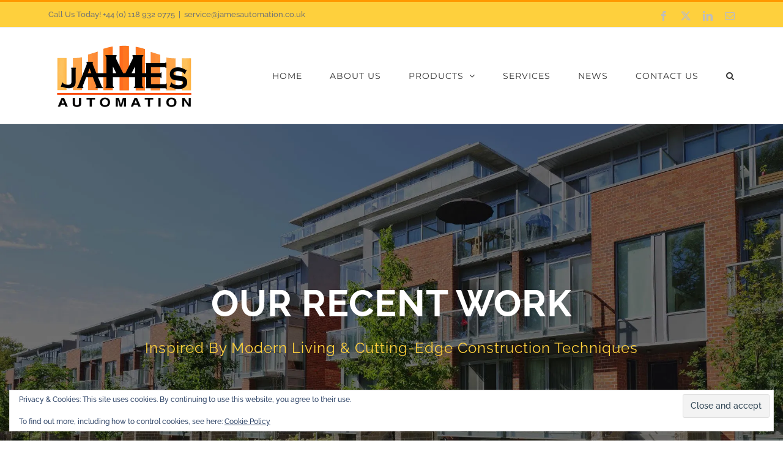

--- FILE ---
content_type: text/html; charset=utf-8
request_url: https://www.google.com/recaptcha/api2/anchor?ar=1&k=6Lc2LewUAAAAAJiSl1Cg7CK3mul7M0Vt3nPQ8YJg&co=aHR0cHM6Ly93d3cuamFtZXNhdXRvbWF0aW9uLmNvLnVrOjQ0Mw..&hl=en-GB&v=9TiwnJFHeuIw_s0wSd3fiKfN&theme=light&size=normal&anchor-ms=20000&execute-ms=30000&cb=lwfibra9hsqs
body_size: 49953
content:
<!DOCTYPE HTML><html dir="ltr" lang="en-GB"><head><meta http-equiv="Content-Type" content="text/html; charset=UTF-8">
<meta http-equiv="X-UA-Compatible" content="IE=edge">
<title>reCAPTCHA</title>
<style type="text/css">
/* cyrillic-ext */
@font-face {
  font-family: 'Roboto';
  font-style: normal;
  font-weight: 400;
  font-stretch: 100%;
  src: url(//fonts.gstatic.com/s/roboto/v48/KFO7CnqEu92Fr1ME7kSn66aGLdTylUAMa3GUBHMdazTgWw.woff2) format('woff2');
  unicode-range: U+0460-052F, U+1C80-1C8A, U+20B4, U+2DE0-2DFF, U+A640-A69F, U+FE2E-FE2F;
}
/* cyrillic */
@font-face {
  font-family: 'Roboto';
  font-style: normal;
  font-weight: 400;
  font-stretch: 100%;
  src: url(//fonts.gstatic.com/s/roboto/v48/KFO7CnqEu92Fr1ME7kSn66aGLdTylUAMa3iUBHMdazTgWw.woff2) format('woff2');
  unicode-range: U+0301, U+0400-045F, U+0490-0491, U+04B0-04B1, U+2116;
}
/* greek-ext */
@font-face {
  font-family: 'Roboto';
  font-style: normal;
  font-weight: 400;
  font-stretch: 100%;
  src: url(//fonts.gstatic.com/s/roboto/v48/KFO7CnqEu92Fr1ME7kSn66aGLdTylUAMa3CUBHMdazTgWw.woff2) format('woff2');
  unicode-range: U+1F00-1FFF;
}
/* greek */
@font-face {
  font-family: 'Roboto';
  font-style: normal;
  font-weight: 400;
  font-stretch: 100%;
  src: url(//fonts.gstatic.com/s/roboto/v48/KFO7CnqEu92Fr1ME7kSn66aGLdTylUAMa3-UBHMdazTgWw.woff2) format('woff2');
  unicode-range: U+0370-0377, U+037A-037F, U+0384-038A, U+038C, U+038E-03A1, U+03A3-03FF;
}
/* math */
@font-face {
  font-family: 'Roboto';
  font-style: normal;
  font-weight: 400;
  font-stretch: 100%;
  src: url(//fonts.gstatic.com/s/roboto/v48/KFO7CnqEu92Fr1ME7kSn66aGLdTylUAMawCUBHMdazTgWw.woff2) format('woff2');
  unicode-range: U+0302-0303, U+0305, U+0307-0308, U+0310, U+0312, U+0315, U+031A, U+0326-0327, U+032C, U+032F-0330, U+0332-0333, U+0338, U+033A, U+0346, U+034D, U+0391-03A1, U+03A3-03A9, U+03B1-03C9, U+03D1, U+03D5-03D6, U+03F0-03F1, U+03F4-03F5, U+2016-2017, U+2034-2038, U+203C, U+2040, U+2043, U+2047, U+2050, U+2057, U+205F, U+2070-2071, U+2074-208E, U+2090-209C, U+20D0-20DC, U+20E1, U+20E5-20EF, U+2100-2112, U+2114-2115, U+2117-2121, U+2123-214F, U+2190, U+2192, U+2194-21AE, U+21B0-21E5, U+21F1-21F2, U+21F4-2211, U+2213-2214, U+2216-22FF, U+2308-230B, U+2310, U+2319, U+231C-2321, U+2336-237A, U+237C, U+2395, U+239B-23B7, U+23D0, U+23DC-23E1, U+2474-2475, U+25AF, U+25B3, U+25B7, U+25BD, U+25C1, U+25CA, U+25CC, U+25FB, U+266D-266F, U+27C0-27FF, U+2900-2AFF, U+2B0E-2B11, U+2B30-2B4C, U+2BFE, U+3030, U+FF5B, U+FF5D, U+1D400-1D7FF, U+1EE00-1EEFF;
}
/* symbols */
@font-face {
  font-family: 'Roboto';
  font-style: normal;
  font-weight: 400;
  font-stretch: 100%;
  src: url(//fonts.gstatic.com/s/roboto/v48/KFO7CnqEu92Fr1ME7kSn66aGLdTylUAMaxKUBHMdazTgWw.woff2) format('woff2');
  unicode-range: U+0001-000C, U+000E-001F, U+007F-009F, U+20DD-20E0, U+20E2-20E4, U+2150-218F, U+2190, U+2192, U+2194-2199, U+21AF, U+21E6-21F0, U+21F3, U+2218-2219, U+2299, U+22C4-22C6, U+2300-243F, U+2440-244A, U+2460-24FF, U+25A0-27BF, U+2800-28FF, U+2921-2922, U+2981, U+29BF, U+29EB, U+2B00-2BFF, U+4DC0-4DFF, U+FFF9-FFFB, U+10140-1018E, U+10190-1019C, U+101A0, U+101D0-101FD, U+102E0-102FB, U+10E60-10E7E, U+1D2C0-1D2D3, U+1D2E0-1D37F, U+1F000-1F0FF, U+1F100-1F1AD, U+1F1E6-1F1FF, U+1F30D-1F30F, U+1F315, U+1F31C, U+1F31E, U+1F320-1F32C, U+1F336, U+1F378, U+1F37D, U+1F382, U+1F393-1F39F, U+1F3A7-1F3A8, U+1F3AC-1F3AF, U+1F3C2, U+1F3C4-1F3C6, U+1F3CA-1F3CE, U+1F3D4-1F3E0, U+1F3ED, U+1F3F1-1F3F3, U+1F3F5-1F3F7, U+1F408, U+1F415, U+1F41F, U+1F426, U+1F43F, U+1F441-1F442, U+1F444, U+1F446-1F449, U+1F44C-1F44E, U+1F453, U+1F46A, U+1F47D, U+1F4A3, U+1F4B0, U+1F4B3, U+1F4B9, U+1F4BB, U+1F4BF, U+1F4C8-1F4CB, U+1F4D6, U+1F4DA, U+1F4DF, U+1F4E3-1F4E6, U+1F4EA-1F4ED, U+1F4F7, U+1F4F9-1F4FB, U+1F4FD-1F4FE, U+1F503, U+1F507-1F50B, U+1F50D, U+1F512-1F513, U+1F53E-1F54A, U+1F54F-1F5FA, U+1F610, U+1F650-1F67F, U+1F687, U+1F68D, U+1F691, U+1F694, U+1F698, U+1F6AD, U+1F6B2, U+1F6B9-1F6BA, U+1F6BC, U+1F6C6-1F6CF, U+1F6D3-1F6D7, U+1F6E0-1F6EA, U+1F6F0-1F6F3, U+1F6F7-1F6FC, U+1F700-1F7FF, U+1F800-1F80B, U+1F810-1F847, U+1F850-1F859, U+1F860-1F887, U+1F890-1F8AD, U+1F8B0-1F8BB, U+1F8C0-1F8C1, U+1F900-1F90B, U+1F93B, U+1F946, U+1F984, U+1F996, U+1F9E9, U+1FA00-1FA6F, U+1FA70-1FA7C, U+1FA80-1FA89, U+1FA8F-1FAC6, U+1FACE-1FADC, U+1FADF-1FAE9, U+1FAF0-1FAF8, U+1FB00-1FBFF;
}
/* vietnamese */
@font-face {
  font-family: 'Roboto';
  font-style: normal;
  font-weight: 400;
  font-stretch: 100%;
  src: url(//fonts.gstatic.com/s/roboto/v48/KFO7CnqEu92Fr1ME7kSn66aGLdTylUAMa3OUBHMdazTgWw.woff2) format('woff2');
  unicode-range: U+0102-0103, U+0110-0111, U+0128-0129, U+0168-0169, U+01A0-01A1, U+01AF-01B0, U+0300-0301, U+0303-0304, U+0308-0309, U+0323, U+0329, U+1EA0-1EF9, U+20AB;
}
/* latin-ext */
@font-face {
  font-family: 'Roboto';
  font-style: normal;
  font-weight: 400;
  font-stretch: 100%;
  src: url(//fonts.gstatic.com/s/roboto/v48/KFO7CnqEu92Fr1ME7kSn66aGLdTylUAMa3KUBHMdazTgWw.woff2) format('woff2');
  unicode-range: U+0100-02BA, U+02BD-02C5, U+02C7-02CC, U+02CE-02D7, U+02DD-02FF, U+0304, U+0308, U+0329, U+1D00-1DBF, U+1E00-1E9F, U+1EF2-1EFF, U+2020, U+20A0-20AB, U+20AD-20C0, U+2113, U+2C60-2C7F, U+A720-A7FF;
}
/* latin */
@font-face {
  font-family: 'Roboto';
  font-style: normal;
  font-weight: 400;
  font-stretch: 100%;
  src: url(//fonts.gstatic.com/s/roboto/v48/KFO7CnqEu92Fr1ME7kSn66aGLdTylUAMa3yUBHMdazQ.woff2) format('woff2');
  unicode-range: U+0000-00FF, U+0131, U+0152-0153, U+02BB-02BC, U+02C6, U+02DA, U+02DC, U+0304, U+0308, U+0329, U+2000-206F, U+20AC, U+2122, U+2191, U+2193, U+2212, U+2215, U+FEFF, U+FFFD;
}
/* cyrillic-ext */
@font-face {
  font-family: 'Roboto';
  font-style: normal;
  font-weight: 500;
  font-stretch: 100%;
  src: url(//fonts.gstatic.com/s/roboto/v48/KFO7CnqEu92Fr1ME7kSn66aGLdTylUAMa3GUBHMdazTgWw.woff2) format('woff2');
  unicode-range: U+0460-052F, U+1C80-1C8A, U+20B4, U+2DE0-2DFF, U+A640-A69F, U+FE2E-FE2F;
}
/* cyrillic */
@font-face {
  font-family: 'Roboto';
  font-style: normal;
  font-weight: 500;
  font-stretch: 100%;
  src: url(//fonts.gstatic.com/s/roboto/v48/KFO7CnqEu92Fr1ME7kSn66aGLdTylUAMa3iUBHMdazTgWw.woff2) format('woff2');
  unicode-range: U+0301, U+0400-045F, U+0490-0491, U+04B0-04B1, U+2116;
}
/* greek-ext */
@font-face {
  font-family: 'Roboto';
  font-style: normal;
  font-weight: 500;
  font-stretch: 100%;
  src: url(//fonts.gstatic.com/s/roboto/v48/KFO7CnqEu92Fr1ME7kSn66aGLdTylUAMa3CUBHMdazTgWw.woff2) format('woff2');
  unicode-range: U+1F00-1FFF;
}
/* greek */
@font-face {
  font-family: 'Roboto';
  font-style: normal;
  font-weight: 500;
  font-stretch: 100%;
  src: url(//fonts.gstatic.com/s/roboto/v48/KFO7CnqEu92Fr1ME7kSn66aGLdTylUAMa3-UBHMdazTgWw.woff2) format('woff2');
  unicode-range: U+0370-0377, U+037A-037F, U+0384-038A, U+038C, U+038E-03A1, U+03A3-03FF;
}
/* math */
@font-face {
  font-family: 'Roboto';
  font-style: normal;
  font-weight: 500;
  font-stretch: 100%;
  src: url(//fonts.gstatic.com/s/roboto/v48/KFO7CnqEu92Fr1ME7kSn66aGLdTylUAMawCUBHMdazTgWw.woff2) format('woff2');
  unicode-range: U+0302-0303, U+0305, U+0307-0308, U+0310, U+0312, U+0315, U+031A, U+0326-0327, U+032C, U+032F-0330, U+0332-0333, U+0338, U+033A, U+0346, U+034D, U+0391-03A1, U+03A3-03A9, U+03B1-03C9, U+03D1, U+03D5-03D6, U+03F0-03F1, U+03F4-03F5, U+2016-2017, U+2034-2038, U+203C, U+2040, U+2043, U+2047, U+2050, U+2057, U+205F, U+2070-2071, U+2074-208E, U+2090-209C, U+20D0-20DC, U+20E1, U+20E5-20EF, U+2100-2112, U+2114-2115, U+2117-2121, U+2123-214F, U+2190, U+2192, U+2194-21AE, U+21B0-21E5, U+21F1-21F2, U+21F4-2211, U+2213-2214, U+2216-22FF, U+2308-230B, U+2310, U+2319, U+231C-2321, U+2336-237A, U+237C, U+2395, U+239B-23B7, U+23D0, U+23DC-23E1, U+2474-2475, U+25AF, U+25B3, U+25B7, U+25BD, U+25C1, U+25CA, U+25CC, U+25FB, U+266D-266F, U+27C0-27FF, U+2900-2AFF, U+2B0E-2B11, U+2B30-2B4C, U+2BFE, U+3030, U+FF5B, U+FF5D, U+1D400-1D7FF, U+1EE00-1EEFF;
}
/* symbols */
@font-face {
  font-family: 'Roboto';
  font-style: normal;
  font-weight: 500;
  font-stretch: 100%;
  src: url(//fonts.gstatic.com/s/roboto/v48/KFO7CnqEu92Fr1ME7kSn66aGLdTylUAMaxKUBHMdazTgWw.woff2) format('woff2');
  unicode-range: U+0001-000C, U+000E-001F, U+007F-009F, U+20DD-20E0, U+20E2-20E4, U+2150-218F, U+2190, U+2192, U+2194-2199, U+21AF, U+21E6-21F0, U+21F3, U+2218-2219, U+2299, U+22C4-22C6, U+2300-243F, U+2440-244A, U+2460-24FF, U+25A0-27BF, U+2800-28FF, U+2921-2922, U+2981, U+29BF, U+29EB, U+2B00-2BFF, U+4DC0-4DFF, U+FFF9-FFFB, U+10140-1018E, U+10190-1019C, U+101A0, U+101D0-101FD, U+102E0-102FB, U+10E60-10E7E, U+1D2C0-1D2D3, U+1D2E0-1D37F, U+1F000-1F0FF, U+1F100-1F1AD, U+1F1E6-1F1FF, U+1F30D-1F30F, U+1F315, U+1F31C, U+1F31E, U+1F320-1F32C, U+1F336, U+1F378, U+1F37D, U+1F382, U+1F393-1F39F, U+1F3A7-1F3A8, U+1F3AC-1F3AF, U+1F3C2, U+1F3C4-1F3C6, U+1F3CA-1F3CE, U+1F3D4-1F3E0, U+1F3ED, U+1F3F1-1F3F3, U+1F3F5-1F3F7, U+1F408, U+1F415, U+1F41F, U+1F426, U+1F43F, U+1F441-1F442, U+1F444, U+1F446-1F449, U+1F44C-1F44E, U+1F453, U+1F46A, U+1F47D, U+1F4A3, U+1F4B0, U+1F4B3, U+1F4B9, U+1F4BB, U+1F4BF, U+1F4C8-1F4CB, U+1F4D6, U+1F4DA, U+1F4DF, U+1F4E3-1F4E6, U+1F4EA-1F4ED, U+1F4F7, U+1F4F9-1F4FB, U+1F4FD-1F4FE, U+1F503, U+1F507-1F50B, U+1F50D, U+1F512-1F513, U+1F53E-1F54A, U+1F54F-1F5FA, U+1F610, U+1F650-1F67F, U+1F687, U+1F68D, U+1F691, U+1F694, U+1F698, U+1F6AD, U+1F6B2, U+1F6B9-1F6BA, U+1F6BC, U+1F6C6-1F6CF, U+1F6D3-1F6D7, U+1F6E0-1F6EA, U+1F6F0-1F6F3, U+1F6F7-1F6FC, U+1F700-1F7FF, U+1F800-1F80B, U+1F810-1F847, U+1F850-1F859, U+1F860-1F887, U+1F890-1F8AD, U+1F8B0-1F8BB, U+1F8C0-1F8C1, U+1F900-1F90B, U+1F93B, U+1F946, U+1F984, U+1F996, U+1F9E9, U+1FA00-1FA6F, U+1FA70-1FA7C, U+1FA80-1FA89, U+1FA8F-1FAC6, U+1FACE-1FADC, U+1FADF-1FAE9, U+1FAF0-1FAF8, U+1FB00-1FBFF;
}
/* vietnamese */
@font-face {
  font-family: 'Roboto';
  font-style: normal;
  font-weight: 500;
  font-stretch: 100%;
  src: url(//fonts.gstatic.com/s/roboto/v48/KFO7CnqEu92Fr1ME7kSn66aGLdTylUAMa3OUBHMdazTgWw.woff2) format('woff2');
  unicode-range: U+0102-0103, U+0110-0111, U+0128-0129, U+0168-0169, U+01A0-01A1, U+01AF-01B0, U+0300-0301, U+0303-0304, U+0308-0309, U+0323, U+0329, U+1EA0-1EF9, U+20AB;
}
/* latin-ext */
@font-face {
  font-family: 'Roboto';
  font-style: normal;
  font-weight: 500;
  font-stretch: 100%;
  src: url(//fonts.gstatic.com/s/roboto/v48/KFO7CnqEu92Fr1ME7kSn66aGLdTylUAMa3KUBHMdazTgWw.woff2) format('woff2');
  unicode-range: U+0100-02BA, U+02BD-02C5, U+02C7-02CC, U+02CE-02D7, U+02DD-02FF, U+0304, U+0308, U+0329, U+1D00-1DBF, U+1E00-1E9F, U+1EF2-1EFF, U+2020, U+20A0-20AB, U+20AD-20C0, U+2113, U+2C60-2C7F, U+A720-A7FF;
}
/* latin */
@font-face {
  font-family: 'Roboto';
  font-style: normal;
  font-weight: 500;
  font-stretch: 100%;
  src: url(//fonts.gstatic.com/s/roboto/v48/KFO7CnqEu92Fr1ME7kSn66aGLdTylUAMa3yUBHMdazQ.woff2) format('woff2');
  unicode-range: U+0000-00FF, U+0131, U+0152-0153, U+02BB-02BC, U+02C6, U+02DA, U+02DC, U+0304, U+0308, U+0329, U+2000-206F, U+20AC, U+2122, U+2191, U+2193, U+2212, U+2215, U+FEFF, U+FFFD;
}
/* cyrillic-ext */
@font-face {
  font-family: 'Roboto';
  font-style: normal;
  font-weight: 900;
  font-stretch: 100%;
  src: url(//fonts.gstatic.com/s/roboto/v48/KFO7CnqEu92Fr1ME7kSn66aGLdTylUAMa3GUBHMdazTgWw.woff2) format('woff2');
  unicode-range: U+0460-052F, U+1C80-1C8A, U+20B4, U+2DE0-2DFF, U+A640-A69F, U+FE2E-FE2F;
}
/* cyrillic */
@font-face {
  font-family: 'Roboto';
  font-style: normal;
  font-weight: 900;
  font-stretch: 100%;
  src: url(//fonts.gstatic.com/s/roboto/v48/KFO7CnqEu92Fr1ME7kSn66aGLdTylUAMa3iUBHMdazTgWw.woff2) format('woff2');
  unicode-range: U+0301, U+0400-045F, U+0490-0491, U+04B0-04B1, U+2116;
}
/* greek-ext */
@font-face {
  font-family: 'Roboto';
  font-style: normal;
  font-weight: 900;
  font-stretch: 100%;
  src: url(//fonts.gstatic.com/s/roboto/v48/KFO7CnqEu92Fr1ME7kSn66aGLdTylUAMa3CUBHMdazTgWw.woff2) format('woff2');
  unicode-range: U+1F00-1FFF;
}
/* greek */
@font-face {
  font-family: 'Roboto';
  font-style: normal;
  font-weight: 900;
  font-stretch: 100%;
  src: url(//fonts.gstatic.com/s/roboto/v48/KFO7CnqEu92Fr1ME7kSn66aGLdTylUAMa3-UBHMdazTgWw.woff2) format('woff2');
  unicode-range: U+0370-0377, U+037A-037F, U+0384-038A, U+038C, U+038E-03A1, U+03A3-03FF;
}
/* math */
@font-face {
  font-family: 'Roboto';
  font-style: normal;
  font-weight: 900;
  font-stretch: 100%;
  src: url(//fonts.gstatic.com/s/roboto/v48/KFO7CnqEu92Fr1ME7kSn66aGLdTylUAMawCUBHMdazTgWw.woff2) format('woff2');
  unicode-range: U+0302-0303, U+0305, U+0307-0308, U+0310, U+0312, U+0315, U+031A, U+0326-0327, U+032C, U+032F-0330, U+0332-0333, U+0338, U+033A, U+0346, U+034D, U+0391-03A1, U+03A3-03A9, U+03B1-03C9, U+03D1, U+03D5-03D6, U+03F0-03F1, U+03F4-03F5, U+2016-2017, U+2034-2038, U+203C, U+2040, U+2043, U+2047, U+2050, U+2057, U+205F, U+2070-2071, U+2074-208E, U+2090-209C, U+20D0-20DC, U+20E1, U+20E5-20EF, U+2100-2112, U+2114-2115, U+2117-2121, U+2123-214F, U+2190, U+2192, U+2194-21AE, U+21B0-21E5, U+21F1-21F2, U+21F4-2211, U+2213-2214, U+2216-22FF, U+2308-230B, U+2310, U+2319, U+231C-2321, U+2336-237A, U+237C, U+2395, U+239B-23B7, U+23D0, U+23DC-23E1, U+2474-2475, U+25AF, U+25B3, U+25B7, U+25BD, U+25C1, U+25CA, U+25CC, U+25FB, U+266D-266F, U+27C0-27FF, U+2900-2AFF, U+2B0E-2B11, U+2B30-2B4C, U+2BFE, U+3030, U+FF5B, U+FF5D, U+1D400-1D7FF, U+1EE00-1EEFF;
}
/* symbols */
@font-face {
  font-family: 'Roboto';
  font-style: normal;
  font-weight: 900;
  font-stretch: 100%;
  src: url(//fonts.gstatic.com/s/roboto/v48/KFO7CnqEu92Fr1ME7kSn66aGLdTylUAMaxKUBHMdazTgWw.woff2) format('woff2');
  unicode-range: U+0001-000C, U+000E-001F, U+007F-009F, U+20DD-20E0, U+20E2-20E4, U+2150-218F, U+2190, U+2192, U+2194-2199, U+21AF, U+21E6-21F0, U+21F3, U+2218-2219, U+2299, U+22C4-22C6, U+2300-243F, U+2440-244A, U+2460-24FF, U+25A0-27BF, U+2800-28FF, U+2921-2922, U+2981, U+29BF, U+29EB, U+2B00-2BFF, U+4DC0-4DFF, U+FFF9-FFFB, U+10140-1018E, U+10190-1019C, U+101A0, U+101D0-101FD, U+102E0-102FB, U+10E60-10E7E, U+1D2C0-1D2D3, U+1D2E0-1D37F, U+1F000-1F0FF, U+1F100-1F1AD, U+1F1E6-1F1FF, U+1F30D-1F30F, U+1F315, U+1F31C, U+1F31E, U+1F320-1F32C, U+1F336, U+1F378, U+1F37D, U+1F382, U+1F393-1F39F, U+1F3A7-1F3A8, U+1F3AC-1F3AF, U+1F3C2, U+1F3C4-1F3C6, U+1F3CA-1F3CE, U+1F3D4-1F3E0, U+1F3ED, U+1F3F1-1F3F3, U+1F3F5-1F3F7, U+1F408, U+1F415, U+1F41F, U+1F426, U+1F43F, U+1F441-1F442, U+1F444, U+1F446-1F449, U+1F44C-1F44E, U+1F453, U+1F46A, U+1F47D, U+1F4A3, U+1F4B0, U+1F4B3, U+1F4B9, U+1F4BB, U+1F4BF, U+1F4C8-1F4CB, U+1F4D6, U+1F4DA, U+1F4DF, U+1F4E3-1F4E6, U+1F4EA-1F4ED, U+1F4F7, U+1F4F9-1F4FB, U+1F4FD-1F4FE, U+1F503, U+1F507-1F50B, U+1F50D, U+1F512-1F513, U+1F53E-1F54A, U+1F54F-1F5FA, U+1F610, U+1F650-1F67F, U+1F687, U+1F68D, U+1F691, U+1F694, U+1F698, U+1F6AD, U+1F6B2, U+1F6B9-1F6BA, U+1F6BC, U+1F6C6-1F6CF, U+1F6D3-1F6D7, U+1F6E0-1F6EA, U+1F6F0-1F6F3, U+1F6F7-1F6FC, U+1F700-1F7FF, U+1F800-1F80B, U+1F810-1F847, U+1F850-1F859, U+1F860-1F887, U+1F890-1F8AD, U+1F8B0-1F8BB, U+1F8C0-1F8C1, U+1F900-1F90B, U+1F93B, U+1F946, U+1F984, U+1F996, U+1F9E9, U+1FA00-1FA6F, U+1FA70-1FA7C, U+1FA80-1FA89, U+1FA8F-1FAC6, U+1FACE-1FADC, U+1FADF-1FAE9, U+1FAF0-1FAF8, U+1FB00-1FBFF;
}
/* vietnamese */
@font-face {
  font-family: 'Roboto';
  font-style: normal;
  font-weight: 900;
  font-stretch: 100%;
  src: url(//fonts.gstatic.com/s/roboto/v48/KFO7CnqEu92Fr1ME7kSn66aGLdTylUAMa3OUBHMdazTgWw.woff2) format('woff2');
  unicode-range: U+0102-0103, U+0110-0111, U+0128-0129, U+0168-0169, U+01A0-01A1, U+01AF-01B0, U+0300-0301, U+0303-0304, U+0308-0309, U+0323, U+0329, U+1EA0-1EF9, U+20AB;
}
/* latin-ext */
@font-face {
  font-family: 'Roboto';
  font-style: normal;
  font-weight: 900;
  font-stretch: 100%;
  src: url(//fonts.gstatic.com/s/roboto/v48/KFO7CnqEu92Fr1ME7kSn66aGLdTylUAMa3KUBHMdazTgWw.woff2) format('woff2');
  unicode-range: U+0100-02BA, U+02BD-02C5, U+02C7-02CC, U+02CE-02D7, U+02DD-02FF, U+0304, U+0308, U+0329, U+1D00-1DBF, U+1E00-1E9F, U+1EF2-1EFF, U+2020, U+20A0-20AB, U+20AD-20C0, U+2113, U+2C60-2C7F, U+A720-A7FF;
}
/* latin */
@font-face {
  font-family: 'Roboto';
  font-style: normal;
  font-weight: 900;
  font-stretch: 100%;
  src: url(//fonts.gstatic.com/s/roboto/v48/KFO7CnqEu92Fr1ME7kSn66aGLdTylUAMa3yUBHMdazQ.woff2) format('woff2');
  unicode-range: U+0000-00FF, U+0131, U+0152-0153, U+02BB-02BC, U+02C6, U+02DA, U+02DC, U+0304, U+0308, U+0329, U+2000-206F, U+20AC, U+2122, U+2191, U+2193, U+2212, U+2215, U+FEFF, U+FFFD;
}

</style>
<link rel="stylesheet" type="text/css" href="https://www.gstatic.com/recaptcha/releases/9TiwnJFHeuIw_s0wSd3fiKfN/styles__ltr.css">
<script nonce="fYPMoEc3y8Ke7bPf_IZ4BQ" type="text/javascript">window['__recaptcha_api'] = 'https://www.google.com/recaptcha/api2/';</script>
<script type="text/javascript" src="https://www.gstatic.com/recaptcha/releases/9TiwnJFHeuIw_s0wSd3fiKfN/recaptcha__en_gb.js" nonce="fYPMoEc3y8Ke7bPf_IZ4BQ">
      
    </script></head>
<body><div id="rc-anchor-alert" class="rc-anchor-alert"></div>
<input type="hidden" id="recaptcha-token" value="[base64]">
<script type="text/javascript" nonce="fYPMoEc3y8Ke7bPf_IZ4BQ">
      recaptcha.anchor.Main.init("[\x22ainput\x22,[\x22bgdata\x22,\x22\x22,\[base64]/[base64]/bmV3IFpbdF0obVswXSk6Sz09Mj9uZXcgWlt0XShtWzBdLG1bMV0pOks9PTM/bmV3IFpbdF0obVswXSxtWzFdLG1bMl0pOks9PTQ/[base64]/[base64]/[base64]/[base64]/[base64]/[base64]/[base64]/[base64]/[base64]/[base64]/[base64]/[base64]/[base64]/[base64]\\u003d\\u003d\x22,\[base64]\x22,\[base64]/DnsO0GcO6w4J6wobCvsKtw5U0w6sBI8O7FBZlw6F8QsO3w6ZCwrgPwrjDuMKCwonCnATCisK8RcKVGGl1T3htSsOpfcO9w5piw47Dv8KGwpjCu8KUw5jCpU9JUjcsBCViaR1tw73CtcKZAcOLfyDCt2rDssOHwr/DmRjDo8K/[base64]/DpcOxfsObAh7DsTdxGEbDjH3CmMOsdcOtLzYGS2vDtcOCwp3DsS/[base64]/Cv8KAw5PDnWjCiRzDqMOVYMOjw6rCiMKhcsOhwocPayPCvD/Dr0Zywp3Ckx1Zwr7DgsOMD8O4UsO3Ew3DpXbCtcOJPMKMwqpbw7/CrsKwwqLDgwoTMMOnBXnCq1/Cu3vCrkHDgFQNwoI9PsKZw7rDicKXwo5gZGzCk3hDEHLDoMO7WMK2U2tlw78iTcOBX8OlwojCtcOdIxTDq8KLwqLDmg9LwpfCosOlOMOpT8OnNBXCj8OWR8O1Ky8pw44QwpDCv8OQAMOlEsOrwprChA/[base64]/wpbDmUHCosONJg3Cq8KHw49+b0HCpV/[base64]/wpjDh0fDvsKpHzHCviwpZ8OjCCvDjg8VMG9sacKdw6jCqMONw4x9E1/CgMKsUwlzw4UoJWzCkFvCo8KpbMKDXMOxQMK0w5zClArCqUzCmMKOw51sw65WEcKRwoTCrirDrEbDo2XDkwvDjQjDjkvDmRUZam/[base64]/Cu8KMw7fCiMOiJibCpMOBBxTCrQtDEMK+wrIbPmkFAgIEwptRwqdDQkYVwojCp8ORSHjCnTY+YsOrUnDDi8KDWsO3wqsDFl/Dt8KxRH7CkMKMPm9iUsOtEsKvOsK4w7nCt8Onw61dRsOMOcOMw44rJW3DvsKmSXDCnhBswoAQw4BKMnrCqX5QwrAkUTfCsg/CqMOFwoY6w6hRFsKXMsK7acKxZMOnw4TDg8Oxw7vClEYhw7ULBHdkWSEMJ8K7ZcK/A8K8dMOxeD0uwrY6wp/CgsK4McOIVMOywrdhNcOJwq0Ow6XCmsOowq98w58/wpDDoQo5ag3Dh8O4aMKewoPDksKpMMK2YsODB1bDj8Kew5HCtjtRwqLDkMKfDMOqw5kUBsOcw6zClglyBnUuwoUGS03Du1tOw63CpsKawrIXw53DiMOywp/CnsKMMkXCrlHCtCrDq8Kdw6BjRsKUfMKlwoFaETnCrFLCo3Acwr9dNBjClcKIw5fDnSgBPjxdwqBNwohowqdPHg3DkG3Dl2A4woZUw6kFw41Xw6vDhl7DtMKXwpfDlsKAXTgxw7HDnRHDu8KXwp/CqjvCp1MNVGVrw4zDsBPCrwdVL8OQbsOww6sXP8OLw5DCuMK4PcOEC3l+LAgmYcKsVMK9woBQHkXCsMOUwqMNCCAPw7kmUijCqEbDj20Zw6/DmsKCPCrCkzwBesOhG8O/w7XDj08Xw6RJw5/CoztnKcOiw5PDnMOTwonDvsOhwrkmF8KZwr4xwozDojF+dmMpM8KCwojDicOKwq7CtMO0H1ctVlFEKMKcwqNFw7J2wrnDsMONw7vCkk5pwoFWwpnDjsO3w5TCjsKYeiIxwpcMJBs/wrfCrxZ+wr1dwoHDncOtwrl2P1AcVcOIw5dXwqA6WDVaWMObwqoXYXIfZBbDnnfDjgNZw5PCil7DlsOgJ2FiVMK1wqHDggDCnRhgLyfDk8OKwrEKwr1YGcKpw4TDmMKrwofDicOlworCh8KNIcO3wpXCtj/CjMK0wrsuVMKVeEhswqTDicOqw43CpF/DhklMw5PDgn0jw71sw7rClcOGDy/DhMKYw5d2wqDDmHMLU0nCjFfDlcOww77Cn8KNS8Orw5hmBMOEw4nCj8OqGxbDiVXCljJUwpbDllbCtMK+JDRAI3LCkMOfQ8OgfwjChibCkMOMwpgHwoPCogzDnkpiw7fCpEXCpjPDpsOvYcKVwoLDvlMQHkPDr0U0M8OFQcOKdVN1IUXCoRA/bgLDkGQGw4Etwr3Ck8KsMMKswpHChcOTwozCs3lsNcKvRnPCol49w5jCtsKnUHw9SsKswpQWw7AgJhXDoMKKDMKBUVzDvGfDrsK9woR6Kyp6SEs2woRuwrZLwrfDu8Kpw7vCkyPCiQl1cMKgwpx5dFzCkMK1w5UXAHZ1wrIqY8KGfwjCrlgDw5/[base64]/Dk1bCt2ZmCR51CWpGd8KGH1pZw6LDtMKZIwYdQMOUNyBKwoHCscOEw79Bw4jDvFTDmgnCt8KrPE/DpFUlEkcIClc0woIBw5PCrk/CmsObwqrCgH8twr3DpGM5w6nCtic6fV/Dsn7CosO8w5UBw6jCiMOLw4HDucK9w5VxYTo3IcOSPXICwo7CucOYE8KUP8OsFsOow7TCtQx8fMOGIsKrwrNcw7/CgGzDi1PCp8KCw6vCnzADO8K7TGZaFV/CkcOhwpsgw6/[base64]/DsWrChV7Dom4yDMKgWlAIw4TDp8Kow61NwrZcCMOBXijDvwHClcKsw5RMRUXDi8O9wrIlMsOMworDrsOnWMOIwozDgjU3wojClUR9I8OXwozCmMOOYcOPLcORw7haeMKFw61GecO/wqTDvTrCncKjDmvCp8K7fMOUMMO+w7bCrMKUahjDgsOow47Cj8OHL8Kew6/CucKfw6RJwqJgKDNFwphNRGttWhvDpyLCn8OUGcOAIcOIw6pIWcK4BcK4w7wkwpvCicKAw4/DpyHDk8OGc8O3R2pNPkDDsMOJGsO5wrnDlsKqwoB4w5vDkSsQF2HCsC46ZVQdOVkvw4Y4C8Knwq5mEjHCvxLDl8Ojwrt4wpRXEMKaG0/[base64]/Sz1EfsO0OSnCgkfDnsOoLsKlAhnCgcO7w7rDiz/ClsKXZgcIw55ZZ0DCv1cRwqJ+D8KSwqY6DsK/[base64]/[base64]/Cs0Mrw6/CjDzCg8KOw4pWw6ogXMKoCDFZw4HDgw/[base64]/[base64]/Ds8Kaw4jCi8OcCFxMwpYOwr/[base64]/wqTCpSbCthjCpcKtTMK2wqpiw73DlcKdw6zCvDtubcOsOcKPwrTDpcO5fDI1e2HCtS0sw5fDqzphw77CmhfCtW1MwoAqA2bDiMOtw4EFwqDCsndAQcOZX8OWQ8KIXyABT8KSfsOcw7lgWR/DqnnClMKZGEJJICFxwoMZB8Kjw51iwoTCrWtGw6DDtjTDo8KWw63DmAHDjjHDrRg7wrTCszMmTMOXfm/[base64]/DpU1sw7vDt8K3UsOdOyhzw6k6B8Oiw6/CnMOFw6zCl8OdRgdIIDQeAEMdwqbDsHxCfcOJwqcCwpppJcKMF8KfDMKJw7vDu8K/KsO2wqnCmMKvw6AIw5I9w6sWFcKnezVBwpPDpsOzwoHCncOswq7DuX7Cg3DDgcOKwrwbw4rCksKdE8K3wohjcMOrw4HCv0woOMO/wqwOw5FcwqnDpcO7w7xTN8O8DcKwwpHDqTXCtFXDvlJFaCcPMnTCl8KyH8OrBGIRCUDDkw18DiRCw5I4fwjDoyQPOxXCqCwqwphxwoJdMMOGe8OfwoLDosOqTMOiw4YVLwUYTMK6wr/DiMOMwqgdw4kmwo/Dn8KoR8K7wpEoVMKAwoAFw73DoMO+w6NGHMK2AMORV8Osw5R0w45Iw7wGw4jCkQU9w5HCjcK7wq1FN8KaAxvCicK3CDrCoVnDncO7wpXDkzYLw6TCl8OLbMOMS8OywrcHXFN3w63DnMOfwpQ5RUjDqsKvwpXCnXoXw5PDq8OFennDnsO/CxjCmcOUGDjClhM/woPCqDjDoU1Mw61HV8K8b2l4wpzDgMKtw7bDqcKIw4XDsnkIF8Kpw5HDs8K/alJcw7bDjX8Jw63DrkpCw7vDp8OUBybDkDLCksK9MBpBw5TCrsKww4s1w4/[base64]/DhEjDr8KlwqbClcKcwo5tJMKtUcO9B2dVM8K6w6/CkxNoaAnDo8KiVgLDtsKnwqlzw6jCjhrDkFTCrGHDiFHCg8KHFMKnT8OATMK8IsKcSG4Vw69Uwr40SMKzE8O+KX8nw4vCjcOBwpDDhjo3w4Inw4vDpsK+w7ACFsOtw5vCq2jCi3jDjcOvw7NlQ8OUwq0nw6jDpMKiwr/CnE7ChAQPDMOOwrojC8KeMcKcFT1KGWwhw53DpcKwbVoXU8O9wogcw5Aiw6UGIDxpajAoLcKpdcOVwpLDosKNw5XCnz7DoMOVMcKlAcKZMcKNw43Do8ONw63DohLDky14PU1JCQzCgcKdUMKiM8KNOMKdw5AXCFl3C0fChB/[base64]/wq3CkMKqJMOxOcKxwq7Cu8Kzw7BewoTCq8Ksw7lJUcKYT8OELcOJw5TCgB7Cn8OSMj3Dkk7CrF0SwoDCosKcDMO+wqkAwoYyHnUSwpQAUcKcw4g2GmcxwrwXwrnDg13Dj8KSFlJNw7LCgQ9CAMOGwprDssOdwprCuk/[base64]/DmcOMwrnDhsK9w7gLw5bDvsObw6TCjmTDoMOGw6HDnw3CgMKow6nDo8O1NHzDhcKBP8O/wogTZsK+M8O/[base64]/DnX3CjcOWCMOSK1LDpsOIPsOcw6hGTX3Ds2bDhETCrQAkw7PCqjsRw6jCr8KAwo4HwqJ/M3XDlsK4wqMlJF4KW8KMwpXDvMOde8OxEMOuwoYYa8O5w7XDmsKQCiJbw4DCgBltQk5Ow6XDj8KWCcOlaErCgW9tw59VGl3DuMOkw4kTJiUcMsO4wrQ+dsKScMKqwrRAw6FxYBTCu1JpwqLCqsKGP3wEw6M4wrMSb8K/[base64]/[base64]/Dt8K5P8OXwobCisOBwpTCnyTClE1KXELDs8KlDGB5wr7Dv8KPwrJGw73Dt8OFwqrCj1B3fmE2woMQwpnDhz8cw5Fvw69Tw6fDr8OrXcKZUsOGwpHCscKrwpvCo2N5w73CgMOPQAkCL8OYITrDpmvClCXChcK/YcKxw5nCnMOvUFXDu8Ksw7QnOsKGw4zDlgbCv8KrL37DlmjCiBrDmWzDlMOGw4dRw6bCqT/CmFlGwq8Pw4FzKMKGfsKew6tywqZpwojCn0/Dg1IWw6HDoijCm0/[base64]/w5gxK3woPMKNwr8KSQ7DhWlyO2PDqSdIE1EMwprDh8KCBC9Qw4ppw5VVwpTDu3fDiMODOlTDhMOEw7hMw4w1w6MtwqXCvFZBGMK/[base64]/wo/CnRYEQcO/wrzDt8Klw6HDnAZSAFbCocO+S3B5YcK/CwjCvlnCm8OgW1TCrAofC1bDk2LCk8O8wpjCjcKeJXDCiXsnwp7DmngrwrTCncO4wrVrw7/Dlhd6YQvDlsKhw6FUKsOhwqfCnU/Do8OUQhDCinNwwoXCgsKXwqU6woAWbMK9B30MW8KUwrxSOMObFcKgwrzCpcOlwqzDty8MEMK3Q8KGQQfCjW5lwpcpwqsWW8OuwofCmCLCim1pRsK9R8KLwpo5L3Y3AC8EU8K6wrHDky/DtsO/w47CmQQ+ejUbVkt7w5UNwp/[base64]/CosOpw7nCgADCjUbDvcKRwrAzIRU8VcOnT24Fw4B9w6MwdsOJw74fX0bDmsKFwo/DvMKce8OrwqZOXzLClFLCmsKBScOxw7LDvsKNwobCuMO8wp/Cs3BNwrIBZ0bCp0YNX1HDmmfCu8KYwoDCsEgvw6ktw5sSwqI7ccKnccOCEw/DgMKaw61AMTZQRsOhMhgLBcKVwqFFWcKtF8O9eMKdUiHDimZKHcK+w4Vjw5LDt8KawqvDq8KNbAcIw7VeM8OBwqfDt8OAI8KoXcKAw7BkwpoXwr3CqgbDvcKUDzg6S3jDpVXDiGA/NVt8XXLDkxfDpVrDmMOgQi4nbMKFwqfDiXrDujjDksK7wp7CvMO8wpJlw41UEXDDpnzChT3CuybDtADDgcO9YMK7S8K/w4XDryMYHXDCn8O4wpVcw4JRVBfCsTA/Ikxrw6FlXTNFw5otwqbDncKKwoJEXsOQwpZADkwNWVfDscKiaMOBQsK/Vytyw7JhKMKIY2xDwqYNw7g0w4LDmsO3wpUEVQfDg8Kuw4TDiANcMmJccsK4YkDDpMKewqdVfMKWV2o7M8KifcOuwoMxAkErdMO6X3/Drl/Dm8KPwpzCucKkWMOJwqlTw5vDgMOIRyfDqsKFKcOsQgMPcsOvLjLCnjYNw53DhQDChWbCrD/Dv2XCrFg7w77CvwjDjMORAxEpcsKbwrRNw5wjw6HDkEQZw715csKDcSrDqsKWG8OzG2jDrR3CuBICNmoUIMOSacOhw5otwp1EBcK7w4XDgzYPZQvDl8Kdw5JrPsOPRHXDtMKHw4XCpsKiwpYawq9xWSR3LlbDjxnCknvDpk/[base64]/wp0LwqBbQ8OLfMO7w7Ufw7h3FCrDiAQqw5PCniojw4AreAzCvsKVw7PCmlzCjTtpaMOvUyPChMKawprCqsOawrLCr1pADMK6wp0wLgXCj8KRwqgsGS0Cw7DCucK7EsONw6VaRwXCt8OhwrQ7w6xWeMKDw5nDgcO/wr7Ds8Otb3zDu1t7FVHCmXJSVjJDfsOIw7MUY8KqF8KaSsOMwptYeMKCwpgcHcK2SMOQUHYgw63Cr8KNSMOZZiA5asKqYMOpwqTCsiQiYhZow4Nwwq3CgcKkw6d+FcOiPMOkw6grw7zCm8OUwr52YsKKI8OBLy/[base64]/Dl8KkVcOawrXCpsKnwpcGwqFnbGDDicKDOAZ4wq/Cu8Opwo/Ct8K3w4NSw7LDvcOUwqBUw67CkMK/w6TCjsOxKUpZEnTCmMKeWcODIyXDhQU2L3TCqgZLw6HCmQfCtMOiwr8NwqcdS2ZkcsKkw40kOFpawrHCkDAnw7PDssOXbCB8woQ4w5/DlsO6GMO+w4HDiGUbw6vDjcO9Al/Cp8Kaw4jCuxovJWp0w743IMKwTD3Cmi7DrsKGAMK3GsOEwoTDkhfCucKnZsOVwrHDm8KafcKYwrs3wqnDv1B3L8K3wqtWYy7Cg3fCksKbwpTCvsKmw4Y2wqLCt2dMBMOHw5Z3wqxCw6RWw7jCscOEDsKKwp/Ct8K8VGdoYAXDpkZkCMKKw7U5d28AIUjDs3nDs8KRw7IObcKfw7oUWcOlw5vDlsKtcMKCwo1AwrxYwrfCr3DCqirDqMO1OMKfUMKrwo7Dv0hzcmsTwqnCn8KOQMKIw7FeP8OPJinCtsKaw6/[base64]/CtsK+TcK/w6nDkXlZw7Bgw55ewr1bw6HDl0DCvCnDoFtLwr/[base64]/[base64]/[base64]/[base64]/DlsOBwpsbw5ZTw4HCtMKLNMOgJjI+Y8K3w6IVw7HDqsKEVMKRw6TDrkLDrcKddMKOd8Kgw79Rw5PDpjZaw6jCjcKRwpPDpALCrsOrYsOpCHdLYDsFPTVbw6dOZ8KTAMOgw6HCnMOhw5DCuA/DiMK+EmzChVzCocOnwoVqGzEFwqJ5w4Z7w6zCu8Obw6bDnsKZVcOkJlc/w4oswpZWw4cTw5fChcO5fRTCkMKnZGnCgxTDjwbDg8O1w7jCu8Ond8KjVMO+w6cEKsKOA8Kzw4oxWHLDq0LDvcO9w4zCgHIfJcOtw6wLTXNMTWANw73DrgvDuXIIbUHDqVnDnMOyw4/[base64]/Dv2QewrMzJMOIw6HCs8OVwqhww6o9w5rCscOle8Kewp5RNl/Dp8O5AcKFw4k8w6lHw7jDgsK1wq8twrjDn8KBw5tfw4HDi8KLwrDCs8Ogw753NAPDpMOYJsKmw6bDkmo2wonDlWgjw7YNw4A2FMKYw5QBw4pQw7nCtQBjwpXDhMOHdiPDjzVIGmIvwq9da8KkdxZEw4Vow4TCtcOQE8K6U8OPRh/DgsKURjHCocK2GXQ2EcOlw5/DvWDDr1YlNcKpU1jCmcKSQiUaRMOpw5/CrcOAaGdfwqjDowfDt8KrwpPCo8OAw7IGw7XCsxgkwq9jwqdAw4MhUhjCqcKXwok4wqNjCWYkw4g2D8OXw6/DsylyKcOtdMOMa8KSwrzCisOuC8K7ccKew4DDuwvDinPCgyHCrMKKwqvCisKBHFjCrQA/IsKawq3CjEUBZgR7ejp3YMOhwqlYJAYPFHY/w5kww7NQwqwoT8Oxw4EbKMKSwpQiwpzDgMOaJXcIJgbCjQ98w5TCnsKjMmIHwoR3KcODw5HCq3bDsjkxw6AOEcOyKcKIIXHDqAHDi8OpwrjClMKeZgMFBy0FwpZHw5IDw5vDjMOjC3bCsMK+wqx/GS1bw4VQw6bCqcO/w6FtNMOrwoLDgQfDni9nA8Oqwo1DN8KhcFbDgsKvwoZIworCv8K2QBjDg8Ovwphew4Y0wpvCuyoqRcKkHSxaGH3CmcKVDBc4woTDgMKoZcO+w5nDvGkzKcKqPMKDw6XCtS0HVlLDlBxhf8O7NMOvw68OPjDCssOzJgJsUR58TCBcIsOAF1jDsh/DmUIpwpbDtncsw6dewoXCoFPDkDRfFTvDkcOKQT3DuFkkwp7DnWfCqsKAVsK1F19iw6/DkkrDo1RewrvChMKLKcOQEsOTwqPDicOIVW5pN0TCisOJFzrDjcKYC8KuRMKLaXzCt3ZDwqDDpjHCtVzDtBUcwofDscOHwonDlmYLWcOAw7x8Dwoqw5gLw4wTWcOxw6YqwotXGH9kwolvT8K2w6PDscO9w4AtLsOzw5XDgsOBwrUmTDDCrsKlUMKibz/CnyonwqjDnRPCliR4wpTCpcK2DcKBBBzCm8KPwqgdNsOHwrbClnEGwpdHGMOZCMK2wqPDvcOib8KfwpdfBMONOcOEFE9LwojDvzvDpzvDsRDCjnDCrSxBYm0mdglwwoLDiMKNwq9hesKlecKXw5bDrHDCo8KjwrAtE8KZX1Rhw6Uhw4YcKcOXeXE6w6A/DMK0ScOicV3Cgntne8ORKXrDnG5GY8OcMcOwwpxmEcO9dMOSVsOcw48RbxFALijCgnLCog3CoWNLBXPDncKMwobCoMOeEA7DpyXCi8Onwq/DmTbCgMKIw7NRYFzCukdEawDDrcKmLzp5w7/CpMKQSGRGdMKCakfDnsKTSU3DjsKCw4JTIEloCMOqE8KoERpHEwXDrUDDhnkWwprDlcOSwp0CCF3CjQ1gScKkw4zCjW/CuV7CqMOaQMKowqtEFsKuHWoRw4AlH8OZAwx5w6PDhVEjdlBYw7/DkBYgwpobwr0eewELXsK5w5haw412cMKmw7oCEMK9PcK5ECbDs8OceyNPw6DCpMOzWhAlPDLDs8O2wq5kFhcww5oKwovDtsKgasKiw5QEw4rCjX/DhcK1woDDjcO/RcOLcMOdw4PDosKBY8KjLsKGw7fDnxjDjD/Cqmp7SjLDq8O9wo3DjXDCnsOTwoJ6w4HCkUomw7DDpw8zXMKlYWDDmX3DiWfDtgvCjcOgw51+WsK3QcOKFMKmMcOkw5jDkcK3w7MZw7Rzwpo7YyfDln/[base64]/CssOEwpRGSMK6G8Ojw4UJwqDCrgvCvsKiw4LCicOFwpBkw7/DtsK/dxFXw5DCgsODwogzVsKMbCcFwpkgb2vDiMO6w41cAMOvdyBzw5TCo2xqbW1/NcOJwpHDh2Btw58CfMK1G8Obwp3DtUDCiA7Co8OhScOYEDTCvcKtworCp0gvw5ZTw6VAecKDwrMFeSnCkUkkUR1Md8KFwrjCsHlkSFECwqvCqcKrZcOawobDgSHDlkPDt8OBwoIfGxBXw6t5OcKhM8KDw5vDiFk4UcK8wptFRcKiwqHDrDfDl2/CvXYvX8OXw4cawr1YwqJ/[base64]/DjVtKw4x0TljCngTDh8O6WVBvXcOXNMKGw43Dv0Flw7rCnzfDvV3DncOawps3flrCscKESRN2wooUwqwswq7CvsK9VkBGwpjCocKuw5oZTjjDtsOmw4jCl2Bgw5fDk8KeAQArUcK4CsOzw6HDsizDhMO4woTCrMOBNsOwRcO/KMOBw4HDrW3Dq218wr/CrUMODQtvw7oMLWo9wqLDl1jDl8KeJsO5TsO/ecOnwqrClcKGRMO/wrXCpMOORMOew77DhcKmLDTDknfDpHfDljQlXSMhwqXDoQXCu8OPw57CkcOqwpNpLcKBwpd9CBB9wrhqw5Z6wqPDnB4yw5nClQstG8O3w5TCisK0bVzCpsOXAsOjU8KNGBY4bEPCsMKYdsKBwqB/w4/DiQgSwrluwo7Cu8KdFnp2YWxYwpfDj1jCoHvCiAjDhMOaPMOmw5/DoirDuMKmairCjQRQw4AabcKCwrPCgsOMN8Oew7zDu8OiXybCmUnCgEjCiSvDrhtzw50CRsOeRcKcw5IsXcKNwqvCq8KCw64ME3DDksOaFGZaMcKTS8ObTyvCq0LCpMOwwqEhGU7DgwtNwq40GsOjam92wr7CicOrKMKywpzCsQtDIcKEd1s9TcKbcj/[base64]/Djh7Co8KCNzfDgAFUwpbCncOWw49Lw6YwV8OYwprDs8OcJWVgdzPCkhMEwpMRwpxqEcKMw63Ct8OXw6Q1w5guQD4USkDCv8KMIB/DocOwXsKSVQbCgcKIw63DtsOUMsOHwqkpSC4/[base64]/[base64]/DgiNqwqnCt8OKw7IAwqFvw5fCrMOybQ7DpxVSBlHCmQTCm0rClwJNLDrCvMKGJjh2wonDlgfCu8KMA8K5SDRXZcO6VMKPw6TCvmvCqMKRFsO1wqHCqcKkw7t9CUjCg8Kow7lMw6fDh8OGEMKGUcOFwrXDhsOpwow4fcO3WMKXUsOIwoQ2w544YnZ6fT3DjcK6BW/CusO2w7RNw7XDn8OUazjDohNdwrnCpgowFRMjKMKnJ8OHR2Afw6XDjnZlw4zCrBYIDsKzZQHDpMOHwpR7wox/wo92w4jCtsK3w77DvmjDhBNQw59REcOcY3rCoMK/F8KoUFTDqCwPwq7Cp2PCnMOkwr7CkVpdNlfCp8Kmw651b8KvwqtQwoPDrh7CghpJw6o/[base64]/DnV1Cd8KLwp11w7DDnyjDqMKowqpQwpxsUDjDpk4qDgDCmcOMZ8OpR8KKwrPDiW0jccOyw5sww7bCpy0bbMOZw60lw5LCg8OhwqhYwrlFHy4Sw5V1LQLCrcK4wr04w4HDnzN6wp8cSy5qX1HCo0VDwr3DhsKJLMKoKMOgWEDCksOmw4vDlMO5wqlJw5l+YirCgB/CkE9BwqzCiDkmBELDi3FbFQMAw4DDvMKbw49Nwo3CgMOsU8KDK8KmeMOVZnRyw5nDlzvCo0zDojrCnR3ChcOmIcOkZF0FDWdGPsO2w6dhw6p0RsKawqzDrkkoBzsOw7rClh4sSzHCvTULwoLCqyIuJsKSeMK1wqPDpE1uwoQ0w5TCvcKqwp/[base64]/LsKIH8KZO3dEw43DgMKwwptcLHTDjR/[base64]/CpMOyw7rCnyLDnT/DlTDDmFEOJUd0U8OAwpHDhC5iR8KPw7tbwoHCvcOuw7Zfw6MeIcOxb8KMCRHCq8Kww71+BsKKw75Yw4HCiCzDkMKpJzjClwkzQQLDvcOBPcKwwpoaw4TDksKFw6/[base64]/CusOyw7ghwpTCrzzCmCkvHkfDtcK7MQQsw515wpZYdSbDpinDuMKKw6AiwqrCnWBiwrYjwqhPEEHCrcK8wocIwqMew5tKw71PwoNIwpQadxoKwo/[base64]/wo3Dq8KfPn3DtE/CtkPCqUPDqcKOb3HCll8bX8O8w6IuMcOLZsOfw5FYw6rDoETDmDopw7fCp8O4w4MNRMKUACwCA8O3AXrCkCLDncKYSjADc8KTR2QiwrtOc2fDoFAVEEjClMOkwpcuTU/CslLCgmzDpBE6w6kIw4rDvMKFwpvClsKCw7rDo2fCisK8JWDCgsOtP8KbwqgkCcKoacOww4cGw609fhXDplHDkU4naMK+G1/CmVbDjXUYXSRbw48hw4ZnwrMRw4HDokvCksK9w78LWsKrB0fChCEkwqbCnsO0BTgJZ8ORRMO2ZGHCqcKuSSAywop+JsOfXMKmAQk9FcK/wpbDlHdAw6gFwrTDl1HChznCsyYwf3jCh8Omwp/CrcOINRrCo8KqVxAxQF4lwo/DlsKxOsOxaCvCnsOOClR6WSQcwr0Xd8KGw4TCkcObwoM5X8O/Y1gVwpLCsj5YacK+w7LCg1UWHhtKw47DrMOFA8O6w63Coip/[base64]/CvG/DsizDsiFVe8Krc3DCuRN/OcKxw7YGw69wTMKcWxgkw7zCiD1JQQwew53DjcOFIjHCkMO0woXDtcODw7UxLnRBwozCh8KSw55YIcKjw4bDh8KxMcKDw5zCgcK+wovCkHAqLMKSwqdDwrx2NMKnw4PCu8KGNwrCt8O6VmfCrsKUAQjCqcKVwofCji/DgzXCrsO5woNnw4fCs8KuLUHDs2XCsWDDoMOMwrnDjzHDnXQUw4pqOMOidcO4w77DpxnDhwXDrxbDmQpXKAQVwrs6wp/[base64]/wofDtsOoW8OeZsO6w5/CqMKrIFExwp7CuMKUFcKiQsKMwojCssOXw69+T3seccKsWBt2MFQ1wrnCu8K1chV2SX0UOsKtwo9Fw5hjw4cQwocgw6PCsXE3CcOTw50CWcOcwqzDhxcsw6HDol7CisKmMGzCo8OxUx4kw4t3w7tww6gfXsKvUcO9K3nCicOJFcOUcRQAVMONwpM0wpNbEsK/b3Ifw4bCl1I8WsK7FgvCiUrCpMKTw5/Dl19uYMKXPcO9Jy/[base64]/w71bEsK3FcKDwrbDrcKAw507w5zDgDjCusK/wr0ObSRRFk4QwpXChcKEc8OmeMKUIS7CrTHCtcKsw5w7wr0+I8OKSS1Fw6/Cq8KBYn4ZfBnCqMONSifDmkt8eMO+HMKwcAUhwp/DrsOAwrbDogoDRcOnw67CgMKXw4MHw5Fow5EgwpTDpcO1cMKzF8O+w7kawqAzEMKIKXQMwo3Crnkww4XCqD4zwpDDkFzCsGwIwrTCgMOfwoJxGw3Du8KMwosPKMKdccO4w5cVZMOVGnAPTmzDj8K3VcO7KsOXKFBqc8OBbcKpRnA/AhvDqsOpw4JFQcOGWXoWEzBmw6zCssOIbWXDk3XDjC/DgwfCjcKhwpAULsOZwoLCjCfCnMOybzfDvlMqZAVRRMKGV8KgV2HDuAFgw5k6FCTDgcK5w7rCt8OCBFwCw7/[base64]/DkWBKZV8Tw5puwrfCp8KfwojDlhNIwpRXwo0IHk0OwoTDjsKqecOBZsOtK8KMTTMTwrRHwo3Du2fDjjbCqzU/JsKAwrt2EMObwpd3wqPDoVDDqHgnwr/DnsK3w4vDksOVE8O/wpPDj8K6w6osYMKycAtfw6XCrMOnwpXCtWQPJhkvF8K2PEPChsKORX/Dq8Kfw4fDh8KRw73Ch8OKT8ONw5jDv8OFbMKyAMKNwo4LFHLCr34SU8Kmw7vClMKBWMOZQ8Opw6wwEG/CiDrDuwt7DgxBdAtVEWYSw6szw7wPwq3CqMOkNsKTw7TDm19gPy46ecKtVn/[base64]/DkH0YbcOEd8Ouwp8owr7Dh8OFw6fCpsKGw6A+AsOpwoRNCcOew5zCg3TDl8KMwqXCuSNVwqnCrBPDqhDCp8KIZ33DrHcdw6DChxMnw7zDv8K2wofDuTfCocKIw7hfwpvDpU3CoMK/NQggw5XDvinDosKuSMKOacO2FBHCtUlnfcKVesOJMB7CusOiwpFFGWDDkkEtScK1w4TDqMK+BcOHF8OjMcKww4TDpWXDrQ/DscKAc8KmwpBSwpPDhAxEaUnDqxXCkQ1aC1M+wrLDiETDv8OsEQjCtsKdTMKjCMKadW3CqsKewprDvMO1PizCpD/Cr0kvwp7CgcKRw6LDh8K3wqZMHlrCh8Ogw6t7EcOiwrzCkxHCv8K7woPCkFctUsO0woAVN8KKwrbDqkJ9HmDDvWs0wqTDrcOIwoJceBTChR9Yw4jCvXRYJUHDp39UTMOiwpdiDsOaXXByw5TClMKzw73DjcOuw6bDo3XDjMOQwpbCk0DDt8O+w6jCnMKdw5FfUh/DisKRwrvDqcOnI1UQBXLDt8Olw5waNcOIUsO8wrJpdsK+w5FMwr3CpcOlw7fDrMKewpvCpVHDjgfCl0DCn8OjU8K9fcOkWcOywo/[base64]/CisKwwqjCpgVHwpNhJMOBN8KeHsOFQ8OHc2jDh8Obw5NnDjbCs1pqwqjCgHchw5l8O0l0w5Jwwod8wqzCj8KgT8KnSgglw58XMMKIwrnCtsOgQ2bCmX8+w6kgw53DncOtHX7DrcK8fgnDrsKHw6HCqMO/[base64]/I8KDw7bDjG0JJhPCpMOmcwViw61Vw6/ChMK+JsOLw6J6w7bDlcOwNXghI8KGHMOqwq/[base64]/CisOCFxpVK8KvcBPCj8KOVcOMVcOMwpMZUFLDgsK4OsOvPMK8wrPDp8OVw4XDrVPChAEAIMOLPmXDmsKRw7BWworCi8ODwq/Cn1Zcw6MSwoPDtV/Dr30IKTlbSsKNw57DusKkDMKEZ8OvUsOXbyNGZhpnGMKowqVqZ3zDjsKuwqrCmkg6w7XCjgpTbsKMQCvCk8K8w7/DpsOEfVp/DcKgVX7DsysNw5vCkcKhAMO8w7TDqTzClBPDjWnDv0TCn8O5w77DncKCw4AxwrzDr2nDk8KkClp1w7EuwqjDssOCwo/[base64]/Ct8Kyw4xaBg7Dm8Kow7LDr8Knw4ZeMkjCkBfCqsKAEBlQNMOzHcOnw4rCjcKUPmUiwqUtw4vCncORW8OpWsK7woZ+UCPDnUUNS8Onw6tJw6/Dk8OsScO8wojDkyIFcTnDjMOTwqfCsWDDk8O/XsKbdsOzRWrDoMKwwr3CjMOMwqLDvsO6NSbDlBlewrQSNMKxIsOsay/CoCJ7JgQ1wqPCkVIBU0E7fsKyG8KBwqc9woRRYcKuDmnDkkHCtMKCT1XCgy1mBsOZwqTChl7DgMKMw7hISxvCi8OMwoTDkV40w4vDkV/Dn8K5w4nCtjrDql/DncKZw6FKAMOTPsKow6NhdFvCn0h1XMOxwrYmwpbDiGHCiVjDosOUw4HDlkvCscKtw4jDgsKndlVTI8KSwpLCuMOKS3/[base64]/DjcKXwr5JB8Oew4HDu1MzwoEwFAc8wr51w5vDu8OVUwE2wpluw5vDj8K0RMKDw7Y4w68xGsOLwqQiwrjDvRxfPzxAwrUCw7TDq8KRwrzCtVJWwqpOw4XDonjDhcOJwoZCU8OpE3zCpnIINlPDjMOVLMKBw4N6e0bCqSgsesO9wqDCisKfw73DscKHwp/CrsKoACPCsMKLVcKWw6zCkBJNKMKDwpnCv8KEw77DokLCiMOpTDtTZsOAJMKlSAVrfsOlBwbChcK/DBkkw7pFWnBlwo3CpcOLw4bDsMOsUC4FwpYFwrd5w7jDtjdrwrgDwqPCucOrGcO0w4vCglLDhMKOYBhVSsKrw5PDmkoYS3zDg1HCrXh8wp/DqcOCbALDgkU2U8OvwpDDlGHDucOEwoRDwrsYG3pwNVtLw5TCmsKpwotCGWrCvz7DkcOKw6DDkXDDsMOqI33CksK/MMOeF8KZw7rDugLCp8KWwpzDrCjDgMKMw5/DqsOxwql9w4s6OcOqDgTDnMK+wqDCtj/[base64]/[base64]/ClFoRKsOOw7AuwqhCJ8ONOcOMw6l/CGpEQMOjw4HCpg/CmQ03w5Npw5DCo8KXw61uXWzCsWtuw6kXwrbDscKWPkU2wqvCoG0HWh4Ew5/[base64]/CpMOgwrlrwqJywqckworChDvDjMO+VB/DolcgGmnDicOXwrPCpMKpcRFRw7bDrMOvwp9Lw4kBw6QEPH3DnE/DmMKowprDosKfw5APw5XCmAHChhBdw5/CoMKuCh1YwoJDw4rCj2FWK8OEc8K6C8OREcO9wrDDkX7Dr8OIw5DDmH0pGsKXD8OuHUjDtAl2ZMKIc8KQwrvDlVwBWC7DhsKpw70\\u003d\x22],null,[\x22conf\x22,null,\x226Lc2LewUAAAAAJiSl1Cg7CK3mul7M0Vt3nPQ8YJg\x22,0,null,null,null,0,[21,125,63,73,95,87,41,43,42,83,102,105,109,121],[-3059940,800],0,null,null,null,null,0,null,0,1,700,1,null,0,\[base64]/76lBhmnigkZhAoZnOKMAhk\\u003d\x22,0,0,null,null,1,null,0,1,null,null,null,0],\x22https://www.jamesautomation.co.uk:443\x22,null,[1,1,1],null,null,null,0,3600,[\x22https://www.google.com/intl/en-GB/policies/privacy/\x22,\x22https://www.google.com/intl/en-GB/policies/terms/\x22],\x22GBZcYra6i4QGKOevhUAkv7AQoxwc0sFYoKTaMrZ0haI\\u003d\x22,0,0,null,1,1768556053868,0,0,[239,163,199,224],null,[147,149,46,34],\x22RC-mayRcPQEhH05vA\x22,null,null,null,null,null,\x220dAFcWeA5JeaRN7ZrDxHyD6bcH6LM6yV0GnhfZentb4CFT-OUVewOEUeBKyWqL-iaoGBnVqX7ZA1-z9K1EgNioRI5YoyeeaLp7uQ\x22,1768638854090]");
    </script></body></html>

--- FILE ---
content_type: text/css
request_url: https://www.jamesautomation.co.uk/wp-content/uploads/hummingbird-assets/40e00f88cc20c7b8a4c27bc11bcb44b9-8.css
body_size: 1598
content:
/**handles:products**/
.product-catname{font-size:22px;color:#4b4545;line-height:24px;border-bottom:2px solid #787474;margin:0 0 15px 3px;padding:20px 0 0 0;text-transform:capitalize}.productcatdes{float:left;width:95%;margin:0 0 10px 1%}.producttable{float:left;width:100%;-moz-border-radius:15px 15px 15px 15px;border-radius:15px 15px 15px 15px}.producttable td{vertical-align:top;padding:5px}.product-title a{float:left;width:100%;font-size:18px;text-decoration:none;font-weight:700;padding:10px 0 10px 0;color:#002e69}.product-title a:hover{color:#5ec1fc}.product-excerpt{float:left;width:100%}.productmoretag a{float:right;-moz-border-radius:5px 5px 5px 5px;border-radius:5px 5px 5px 5px;background:none repeat scroll 0 0 #002e69;display:block;padding:3px 5px;font-size:10pt;color:#fff;text-decoration:none}.productmoretag a:hover{background:none repeat scroll 0 0 #6e95b6;text-decoration:none;color:#fff;text-decoration:none}.producttable .spacer{float:left;width:100%;height:20px}.productcategoryholder{float:left;width:100%;margin:0 0 20px 0;-moz-border-radius:15px 15px 15px 15px;border-radius:15px 15px 15px 15px}.productholder{float:left;width:210px;margin:0 0 0 20px;text-align:center}.productmoreholder{float:left;width:100%;margin:5px 0 15px 0}.productgridimage{float:left;width:100%;margin:10px 0 0 0}ul.products{float:left;width:100%;margin:0 0 20px 0;-moz-border-radius:15px 15px 15px 15px;border-radius:15px 15px 15px 15px}ul h4{float:left;width:100%;margin:10px 0 0 0}ul.products li{width:195px;display:inline-block;text-align:center;list-style:none;margin:10px 0 15px 0;vertical-align:top;font-size:11pt;padding:0 15px 0 20px}ul p{font-size:11pt;line-height:13pt}

--- FILE ---
content_type: text/css
request_url: https://www.jamesautomation.co.uk/wp-content/uploads/hummingbird-assets/fc7785fd1294ad49f9838891a46a8be2-4.css
body_size: 395
content:
/**handles:wdm_captcha_css**/
#wisdm-ad{color:#888;font-size:9px;padding-left:2px;text-align:right;width:50%;line-height:10px}@media screen and (max-width:330px){.wdm-recaptcha-resize{transform:scale(.77)!important;transform-origin:0 0!important}}@media screen and (max-width:260px){.wdm-recaptcha-resize{transform:scale(.67)!important;transform-origin:0 0!important}}@media screen and (max-width:240px){.wdm-recaptcha-resize{transform:scale(.53)!important;transform-origin:0 0!important}}

--- FILE ---
content_type: text/javascript
request_url: https://www.jamesautomation.co.uk/wp-content/uploads/hummingbird-assets/363488d701ab16ca9cf4d451dec766c8.js
body_size: 11142
content:
/**handles:split-type**/
((t,e)=>{"object"==typeof exports&&"undefined"!=typeof module?module.exports=e():"function"==typeof define&&define.amd?define(e):(t="undefined"!=typeof globalThis?globalThis:t||self).SplitType=e()})(this,function(){function r(t,e){for(var n=0;n<e.length;n++){var r=e[n];r.enumerable=r.enumerable||!1,r.configurable=!0,"value"in r&&(r.writable=!0),Object.defineProperty(t,r.key,r)}}function t(t,e,n){e&&r(t.prototype,e),n&&r(t,n)}function B(t,e,n){e in t?Object.defineProperty(t,e,{value:n,enumerable:!0,configurable:!0,writable:!0}):t[e]=n}function o(e,t){var n=Object.keys(e),r;return Object.getOwnPropertySymbols&&(r=Object.getOwnPropertySymbols(e),t&&(r=r.filter(function(t){return Object.getOwnPropertyDescriptor(e,t).enumerable})),n.push.apply(n,r)),n}function i(e){for(var t=1;t<arguments.length;t++){var n=null!=arguments[t]?arguments[t]:{};t%2?o(Object(n),!0).forEach(function(t){B(e,t,n[t])}):Object.getOwnPropertyDescriptors?Object.defineProperties(e,Object.getOwnPropertyDescriptors(n)):o(Object(n)).forEach(function(t){Object.defineProperty(e,t,Object.getOwnPropertyDescriptor(n,t))})}return e}function j(t,e){return(t=>{if(Array.isArray(t))return t})(t)||((t,e)=>{if("undefined"!=typeof Symbol&&Symbol.iterator in Object(t)){var n=[],r=!0,o=!1,i=void 0;try{for(var s,a=t[Symbol.iterator]();!(r=(s=a.next()).done)&&(n.push(s.value),!e||n.length!==e);r=!0);}catch(t){o=!0,i=t}finally{try{r||null==a.return||a.return()}finally{if(o)throw i}}return n}})(t,e)||n(t,e)||(()=>{throw new TypeError("Invalid attempt to destructure non-iterable instance.\nIn order to be iterable, non-array objects must have a [Symbol.iterator]() method.")})()}function C(t){return(t=>{if(Array.isArray(t))return s(t)})(t)||(t=>{if("undefined"!=typeof Symbol&&Symbol.iterator in Object(t))return Array.from(t)})(t)||n(t)||(()=>{throw new TypeError("Invalid attempt to spread non-iterable instance.\nIn order to be iterable, non-array objects must have a [Symbol.iterator]() method.")})()}function n(t,e){var n;if(t)return"string"==typeof t?s(t,e):"Map"===(n="Object"===(n=Object.prototype.toString.call(t).slice(8,-1))&&t.constructor?t.constructor.name:n)||"Set"===n?Array.from(t):"Arguments"===n||/^(?:Ui|I)nt(?:8|16|32)(?:Clamped)?Array$/.test(n)?s(t,e):void 0}function s(t,e){(null==e||e>t.length)&&(e=t.length);for(var n=0,r=new Array(e);n<e;n++)r[n]=t[n];return r}function d(o,i){return Object.getOwnPropertyNames(Object(o)).reduce(function(t,e){var n=Object.getOwnPropertyDescriptor(Object(o),e),r=Object.getOwnPropertyDescriptor(Object(i),e);return Object.defineProperty(t,e,r||n)},{})}function p(t){return"string"==typeof t}function a(t){return Array.isArray(t)}function c(t){var e,t=0<arguments.length&&void 0!==t?t:{},n=d(t);return void 0!==n.types?e=n.types:void 0!==n.split&&(e=n.split),void 0!==e&&(n.types=(p(e)||a(e)?String(e):"").split(",").map(function(t){return String(t).trim()}).filter(function(t){return/((line)|(word)|(char))/i.test(t)})),(n.absolute||n.position)&&(n.absolute=n.absolute||/absolute/.test(t.position)),n}function E(t){var t=p(t)||a(t)?String(t):"";return{none:!t,lines:/line/i.test(t),words:/word/i.test(t),chars:/char/i.test(t)}}function l(t){return null!==t&&"object"==typeof t}function F(t){return l(t)&&/^(1|3|11)$/.test(t.nodeType)}function S(t){return a(t)?t:null==t?[]:l(e=t)&&"number"==typeof(e=e.length)&&-1<e&&e%1==0?Array.prototype.slice.call(t):[t];var e}function u(t){var e=t;return S(e=p(t)?/^(#[a-z]\w+)$/.test(t.trim())?document.getElementById(t.trim().slice(1)):document.querySelectorAll(t):e).reduce(function(t,e){return[].concat(C(t),C(S(e).filter(F)))},[])}function e(){for(var t=arguments.length,e=0;e<t;e++){var n=e<0||arguments.length<=e?void 0:arguments[e];1===n.nodeType||11===n.nodeType?this.appendChild(n):this.appendChild(document.createTextNode(String(n)))}}function f(){for(;this.lastChild;)this.removeChild(this.lastChild);arguments.length&&this.append.apply(this,arguments)}function h(){for(var t=this.parentNode,e=arguments.length,n=new Array(e),r=0;r<e;r++)n[r]=arguments[r];var o=n.length;if(t)for(o||t.removeChild(this);o--;){var i=n[o];"object"!=typeof i?i=this.ownerDocument.createTextNode(i):i.parentNode&&i.parentNode.removeChild(i),o?t.insertBefore(this.previousSibling,i):t.replaceChild(i,this)}}"undefined"!=typeof Element&&(Element.prototype.append||(Element.prototype.append=e,DocumentFragment.prototype.append=e),Element.prototype.replaceChildren||(Element.prototype.replaceChildren=f,DocumentFragment.prototype.replaceChildren=f),Element.prototype.replaceWith||(Element.prototype.replaceWith=h,DocumentFragment.prototype.replaceWith=h));var I=Object.entries,y="_splittype",g={},L=0;function x(t,e,n){var t,r;l(t)&&(t=t[y]||(t[y]=++L),r=g[t]||(g[t]={}),void 0===n?e&&Object.getPrototypeOf(e)===Object.prototype&&(g[t]=i(i({},r),e)):void 0!==e&&(r[e]=n))}function T(t,e){var t=l(t)?t[y]:null,t=t&&g[t]||{};return void 0===e?t:t[e]}function m(t){var e=t&&t[y];e&&(delete t[e],delete g[e])}var b="\\ud800-\\udfff",v="\\u0300-\\u036f\\ufe20-\\ufe23",w="\\u20d0-\\u20f0",O="\\ufe0e\\ufe0f",H="[".concat(b,"]"),W="[".concat(v).concat(w,"]"),k="\\ud83c[\\udffb-\\udfff]",A="(?:".concat(W,"|").concat(k,")"),M="[^".concat(b,"]"),z="(?:\\ud83c[\\udde6-\\uddff]){2}",V="[\\ud800-\\udbff][\\udc00-\\udfff]",A="".concat(A,"?"),P="[".concat(O,"]?"),P=P+A+"(?:\\u200d(?:"+[M,z,V].join("|")+")"+P+A+")*",A="(?:".concat(["".concat(M).concat(W,"?"),W,z,V,H].join("|"),"\n)"),q=RegExp("".concat(k,"(?=").concat(k,")|").concat(A).concat(P),"g"),U=RegExp("[".concat(["\\u200d",b,v,w,O].join(""),"]"));function X(t){return U.test(t)}function Y(t){return X(t)?t.match(q)||[]:t.split("");var e}function _(t){return null==t?"":String(t)}function D(t,n){var r=document.createElement(t);return n&&Object.keys(n).forEach(function(t){var e=n[t],e=p(e)?e.trim():e;null!==e&&""!==e&&("children"===t?r.append.apply(r,C(S(e))):r.setAttribute(t,e))}),r}var N={splitClass:"",lineClass:"line",wordClass:"word",charClass:"char",types:["lines","words","chars"],absolute:!1,tagName:"div"};function G(t,s){var e,a=E((s=d(N,s)).types),c=s.tagName,n=t.nodeValue,l=document.createDocumentFragment(),u=[];return/^\s/.test(n)&&l.append(" "),e=function(t,e){var e=1<arguments.length&&void 0!==e?e:" ";return(t?String(t):"").trim().replace(/\s+/g," ").split(e)}(n).reduce(function(t,e,n,r){var o,i;return a.chars&&(i=function(t,e){var e=1<arguments.length&&void 0!==e?e:"";return(t=_(t))&&p(t)&&!e&&X(t)?Y(t):t.split(e)}(e).map(function(t){var t=D(c,{class:"".concat(s.splitClass," ").concat(s.charClass),style:"display: inline-block;",children:t});return x(t,"isChar",!0),u=[].concat(C(u),[t]),t})),a.words||a.lines?(x(o=D(c,{class:"".concat(s.wordClass," ").concat(s.splitClass),style:"display: inline-block; ".concat(a.words&&s.absolute?"position: relative;":""),children:a.chars?i:e}),{isWord:!0,isWordStart:!0,isWordEnd:!0}),l.appendChild(o)):i.forEach(function(t){l.appendChild(t)}),n<r.length-1&&l.append(" "),a.words?t.concat(o):t},[]),/\s$/.test(n)&&l.append(" "),t.replaceWith(l),{words:e,chars:u}}function J(t){T(t).isWord?(m(t),t.replaceWith.apply(t,C(t.childNodes))):S(t.children).forEach(J)}var R=d(N,{});return t($,null,[{key:"clearData",value:function(){Object.keys(g).forEach(function(t){delete g[t]})}},{key:"setDefaults",value:function(t){return R=d(R,c(t)),N}},{key:"revert",value:function(t){u(t).forEach(function(t){var e=T(t),n=e.isSplit,r,o=e.cssWidth,i=e.cssHeight;n&&(t.innerHTML=e.html,t.style.width=o||"",t.style.height=i||"",m(t))})}},{key:"create",value:function(t,e){return new $(t,e)}},{key:"data",get:function(){return g}},{key:"defaults",get:function(){return R},set:function(t){R=d(R,c(t))}}]),t($,[{key:"split",value:function(t){var p=this,w=(this.revert(),this.elements.forEach(function(t){x(t,"html",t.innerHTML)}),this.lines=[],this.words=[],this.chars=[],[window.pageXOffset,window.pageYOffset]),O=(void 0!==t&&(this.settings=d(this.settings,c(t))),E(this.settings.types));O.none||(this.elements.forEach(function(t){x(t,"isRoot",!0);var t=function r(t,o){var e=t.nodeType,n={words:[],chars:[]},e,i,s,t,i,s;return/(1|3|11)/.test(e)?3===e&&/\S/.test(t.nodeValue)?G(t,o):((e=S(t.childNodes)).length&&(x(t,"isSplit",!0),!T(t).isRoot)&&(t.style.display="inline-block",t.style.position="relative",i=(i=t.nextSibling)?i.textContent:" ",s=(s=t.previousSibling)?s.textContent:" ",x(t,{isWordEnd:/\s$/.test(t=t.textContent||"")||/^\s/.test(i),isWordStart:/^\s/.test(t)||/\s$/.test(s)})),e.reduce(function(t,e){var e=r(e,o),n=e.words,e=e.chars;return{words:[].concat(C(t.words),C(n)),chars:[].concat(C(t.chars),C(e))}},n)):n}(t,p.settings),e=t.words,t=t.chars;p.words=[].concat(C(p.words),C(e)),p.chars=[].concat(C(p.chars),C(t))}),this.elements.forEach(function(t){var e,d,f,h,n,r,c,y,o,t,g,m,b,i,s,a,l,e,u,v;(O.lines||p.settings.absolute)&&(d=t,f=p.settings,h=w,y=E(f.types),o=f.tagName,t=d.getElementsByTagName("*"),g=[],m=[],b=null,i=[],s=d.parentElement,a=d.nextElementSibling,l=document.createDocumentFragment(),e=window.getComputedStyle(d),u=e.textAlign,v=.2*parseFloat(e.fontSize),f.absolute&&(c={left:d.offsetLeft,top:d.offsetTop,width:d.offsetWidth},r=d.offsetWidth,n=d.offsetHeight,x(d,{cssWidth:d.style.width,cssHeight:d.style.height})),S(t).forEach(function(t){var e=t.parentElement===d,n=(a=t,c=e,n=h,(o=f).absolute?(o=a.offsetParent,i=(n=j(n,2))[0],n=n[1],r=s=0,o&&o!==document.body&&(s=(o=o.getBoundingClientRect()).x+i,r=o.y+n),{width:(o=a.getBoundingClientRect()).width,height:o.height,top:o.y+n-r,left:o.x+i-s}):{top:c?a.offsetTop:null}),r=n.width,o=n.height,i=n.top,s=n.left,a,c,o,n,i,s,r,l,u,p;/^br$/i.test(t.nodeName)||(y.lines&&e&&((null===b||v<=i-b)&&(b=i,g.push(m=[])),m.push(t)),f.absolute&&x(t,{top:i,left:s,width:r,height:o}))}),s&&s.removeChild(d),y.lines&&(i=g.map(function(t){var a=D(o,{class:"".concat(f.splitClass," ").concat(f.lineClass),style:"display: block; text-align: ".concat(u,"; width: 100%;")}),c=(x(a,"isLine",!0),{height:0,top:1e4});return l.appendChild(a),t.forEach(function(t,e,n){var r=T(t),o=r.isWordEnd,i=r.top,s,n=n[e+1];c.height=Math.max(c.height,r.height),c.top=Math.min(c.top,i),a.appendChild(t),o&&T(n).isWordStart&&a.append(" ")}),f.absolute&&x(a,{height:c.height,top:c.top}),a}),y.words||J(l),d.replaceChildren(l)),f.absolute&&(d.style.width="".concat(d.style.width||r,"px"),d.style.height="".concat(n,"px"),S(t).forEach(function(t){var e=T(t),n=e.isLine,r=e.top,o=e.left,i=e.width,e=e.height,s=T(t.parentElement),a=!n&&s.isLine;t.style.top="".concat(a?r-s.top:r,"px"),t.style.left="".concat(n?c.left:o-(a?c.left:0),"px"),t.style.height="".concat(e,"px"),t.style.width="".concat(n?c.width:i,"px"),t.style.position="absolute"})),s&&(a?s.insertBefore(d,a):s.appendChild(d)),e=i,p.lines=[].concat(C(p.lines),C(e)))}),this.isSplit=!0,window.scrollTo(w[0],w[1]),I(g).forEach(function(t){var t=j(t,2),e=t[0],t=t[1],n,r;t.isRoot&&t.isSplit||(g[e]=null,delete g[e])}))}},{key:"revert",value:function(){this.isSplit&&(this.lines=null,this.words=null,this.chars=null,this.isSplit=!1),$.revert(this.elements)}}]),$;function $(t,e){var n,r;if(!(this instanceof $))throw new TypeError("Cannot call a class as a function");this.isSplit=!1,this.settings=d(R,c(e)),this.elements=u(t),this.split()}});

--- FILE ---
content_type: text/javascript
request_url: https://www.jamesautomation.co.uk/wp-content/uploads/hummingbird-assets/bb87dbd7b5cdc09aa7cf79ea71462188-3.js
body_size: 2038
content:
/**handles:fusion-animations**/
function isInsideOffCanvas(n,i=".off-canvas-content",t=8){let e=0,a=n[0];for(;a&&"string"==typeof a&&e<t;){if(a.matches(i))return!0;a=a.parentElement,e++}return!1}function fusionSetAnimationData(n){"off"===fusionAnimationsVars.status_css_animations||cssua.ua.mobile&&"desktop_and_mobile"!==fusionAnimationsVars.status_css_animations?jQuery("body").addClass("dont-animate").removeClass("do-animate"):(jQuery("body").addClass("do-animate").removeClass("dont-animate"),void 0!==n&&void 0!==n.data.custom&&jQuery(window).initElementAnimations())}(m=>{window.awbAnimationObservers={},m.fn.initElementAnimations=function(n={}){if(!m.isEmptyObject(n)&&isInsideOffCanvas(n))return!1;m.each(window.awbAnimationObservers,function(n,t){m.each(t[0],function(n,i){t[1].unobserve(i)}),delete window.awbAnimationObservers[n]}),"IntersectionObserver"in window?m.each(fusion.getObserverSegmentation(m(".fusion-animated")),function(n){var u=fusion.getAnimationIntersectionData(n),d=new IntersectionObserver(function(n,i){m.each(n,function(n,i){var t,e,a,s,e,o=m(i.target),r=0;i.isIntersecting&&(e=!0,0!==u.threshold&&(m(window).height()<o.outerHeight()?m(window).height()/o.outerHeight()>i.intersectionRatio&&(e=!1):i.intersectionRatio<1&&(e=!1)),e)&&(o.parents(".fusion-delayed-animation").length||(o.css("visibility","visible"),t=o.data("animationtype"),e=o.data("animationduration"),a=o.data("animationdelay"),o.addClass(t),e&&(o.css("animation-duration",e+"s"),r+=1e3*e),a&&(o.css("animation-delay",a+"s"),r+=1e3*a),r&&(s=o,setTimeout(function(){s.removeClass(t)},r))),d.unobserve(i.target))})},u);m(this).each(function(){d.observe(this)}),window.awbAnimationObservers[n]=[this,d]}):m(".fusion-animated").each(function(){m(this).parents(".fusion-delayed-animation").length||m(this).css("visibility","visible")})}})(jQuery),jQuery(document).ready(function(){fusionSetAnimationData()}),jQuery(window).on("load",function(){jQuery("body").hasClass("fusion-builder-live")||setTimeout(function(){jQuery(window).initElementAnimations()},300)}),jQuery(window).on("CSSAnimations",{custom:!0},fusionSetAnimationData);

--- FILE ---
content_type: text/javascript
request_url: https://www.jamesautomation.co.uk/wp-content/uploads/hummingbird-assets/4e123062ae66cf993a3377156070cf85.js
body_size: 42102
content:
/**handles:gsap-scroll-trigger**/
((e,t)=>{"object"==typeof exports&&"undefined"!=typeof module?t(exports):"function"==typeof define&&define.amd?define(["exports"],t):t((e=e||self).window=e.window||{})})(this,function(e){function t(e,t){for(var r=0;r<t.length;r++){var n=t[r];n.enumerable=n.enumerable||!1,n.configurable=!0,"value"in n&&(n.writable=!0),Object.defineProperty(e,n.key,n)}}var Ee,Re,Se,De,Ye,st,lt,ct,ut,o,Me,Pe,ft,i=function(){return Ee||"undefined"!=typeof window&&(Ee=window.gsap)&&Ee.registerPlugin&&Ee},a=1,dt=[],Be=[],Ie=[],pt=Date.now,s=function(e,t){return t},ht=function(e,t){return~Ie.indexOf(e)&&Ie[Ie.indexOf(e)+1][t]},gt=function(e){return!!~o.indexOf(e)},Oe=function(e,t,r,n,o){return e.addEventListener(t,r,{passive:!1!==n,capture:!!o})},Ae=function(e,t,r,n){return e.removeEventListener(t,r,!!n)},vt=function(){return Me&&Me.isPressed||Be.cache++},l=function(n,o){var e=function e(t){var r;return t||0===t?(a&&(Se.history.scrollRestoration="manual"),r=Me&&Me.isPressed,t=e.v=Math.round(t)||(Me&&Me.iOS?1:0),n(t),e.cacheID=Be.cache,r&&s("ss",t)):(o||Be.cache!==e.cacheID||s("ref"))&&(e.cacheID=Be.cache,e.v=n()),e.v+e.offset};return e.offset=0,n&&e},Xe={s:"scrollLeft",p:"left",p2:"Left",os:"right",os2:"Right",d:"width",d2:"Width",a:"x",sc:l(function(e){return arguments.length?Se.scrollTo(e,ze.sc()):Se.pageXOffset||De.scrollLeft||Ye.scrollLeft||st.scrollLeft||0})},ze={s:"scrollTop",p:"top",p2:"Top",os:"bottom",os2:"Bottom",d:"height",d2:"Height",a:"y",op:Xe,sc:l(function(e){return arguments.length?Se.scrollTo(Xe.sc(),e):Se.pageYOffset||De.scrollTop||Ye.scrollTop||st.scrollTop||0})},Le=function(e,t){return(t&&t._ctx&&t._ctx.selector||Ee.utils.toArray)(e)[0]||("string"==typeof e&&!1!==Ee.config().nullTargetWarn?void 0:null)},mt=function(t,e){var r=e.s,e=e.sc,n=(gt(t)&&(t=De.scrollingElement||Ye),Be.indexOf(t)),o=e===ze.sc?1:2,i=(~n||(n=Be.push(t)-1),Be[n+o]||Oe(t,"scroll",vt),Be[n+o]),n=i||(Be[n+o]=l(ht(t,r),!0)||(gt(t)?e:l(function(e){return arguments.length?t[r]=e:t[r]})));return n.target=t,i||(n.smooth="smooth"===Ee.getProperty(t,"scrollBehavior")),n},yt=function(e,t,o){var i=e,a=e,s=pt(),l=s,n=t||50,c=Math.max(500,3*n),u=function(e,t){var r=pt();t||n<r-s?(a=i,i=e,l=s,s=r):o?i+=e:i=a+(e-a)/(r-l)*(s-l)};return{update:u,reset:function(){a=i=o?0:i,l=s=0},getVelocity:function(e){var t=l,r=a,n=pt();return!e&&0!==e||e===i||u(e),s===l||c<n-l?0:(i+(o?r:-r))/((o?n:s)-t)*1e3}}},xt=function(e,t){return t&&!e._gsapAllow&&e.preventDefault(),e.changedTouches?e.changedTouches[0]:e},bt=function(e){var t=Math.max.apply(Math,e),e=Math.min.apply(Math,e);return Math.abs(t)>=Math.abs(e)?t:e},wt=function(){var e,r,e,t;(ut=Ee.core.globals().ScrollTrigger)&&ut.core&&(e=ut.core,r=e.bridge||{},t=e._proxies,(e=e._scrollers).push.apply(e,Be),t.push.apply(t,Ie),Be=e,Ie=t,s=function(e,t){return r[e](t)})},_t=function(e){return Ee=e||i(),!Re&&Ee&&"undefined"!=typeof document&&document.body&&(Se=window,Ye=(De=document).documentElement,o=[Se,De,Ye,st=De.body],Ee.utils.clamp,ft=Ee.core.context||function(){},ct="onpointerenter"in st?"pointer":"mouse",lt=P.isTouch=Se.matchMedia&&Se.matchMedia("(hover: none), (pointer: coarse)").matches?1:"ontouchstart"in Se||0<navigator.maxTouchPoints||0<navigator.msMaxTouchPoints?2:0,Pe=P.eventTypes=("ontouchstart"in Ye?"touchstart,touchmove,touchcancel,touchend":"onpointerdown"in Ye?"pointerdown,pointermove,pointercancel,pointerup":"mousedown,mousemove,mouseup,mouseup").split(","),setTimeout(function(){return a=0},500),wt(),Re=1),Re},P=(Xe.op=ze,Be.cache=0,d.prototype.init=function(e){Re||_t(Ee),ut||wt();var o=e.tolerance,i=e.dragMinimum,t=e.type,a,I=e.lineHeight,n=e.debounce,s=e.preventDefault,l=e.onStop,X=e.onStopDelay,r=e.ignore,z=e.wheelSpeed,L=e.event,N=e.onDragStart,F=e.onDragEnd,H=e.onDrag,W=e.onPress,q=e.onRelease,U=e.onRight,V=e.onLeft,G=e.onUp,j=e.onDown,K=e.onChangeX,Z=e.onChangeY,$=e.onChange,J=e.onToggleX,Q=e.onToggleY,ee=e.onHover,te=e.onHoverEnd,c=e.onMove,re=e.ignoreCheck,u=e.isNormalizer,ne=e.onGestureStart,oe=e.onGestureEnd,ie=e.onWheel,ae=e.onEnable,se=e.onDisable,le=e.onClick,f=e.scrollSpeed,d=e.capture,ce=e.allowClicks,ue=e.lockAxis,fe=e.onLockAxis,r=(this.target=a=Le(a=e.target)||Ye,this.vars=e,r&&Ee.utils.toArray(r)),o=o||1e-9,i=i||0,z=z||1,f=f||1,t=t||"wheel,touch,pointer",n=!1!==n,I=I||parseFloat(Se.getComputedStyle(st).lineHeight)||22,p,h,g,v,m,y,x,b=this,w=0,_=0,T=e.passive||!s&&!1!==e.passive,k=mt(a,Xe),C=mt(a,ze),E=k(),S=C(),de=~t.indexOf("touch")&&!~t.indexOf("pointer")&&"pointerdown"===Pe[0],M=gt(a),P=a.ownerDocument||De,O=[0,0,0],A=[0,0,0],pe=0,he=function(){return pe=pt()},R=function(e,t){return(b.event=e)&&r&&~r.indexOf(e.target)||t&&de&&"touch"!==e.pointerType||re&&re(e,t)},D=function(){var e=b.deltaX=bt(O),t=b.deltaY=bt(A),r=Math.abs(e)>=o,n=Math.abs(t)>=o;$&&(r||n)&&$(b,e,t,O,A),r&&(U&&0<b.deltaX&&U(b),V&&b.deltaX<0&&V(b),K&&K(b),J&&b.deltaX<0!=w<0&&J(b),w=b.deltaX,O[0]=O[1]=O[2]=0),n&&(j&&0<b.deltaY&&j(b),G&&b.deltaY<0&&G(b),Z&&Z(b),Q&&b.deltaY<0!=_<0&&Q(b),_=b.deltaY,A[0]=A[1]=A[2]=0),(v||g)&&(c&&c(b),g&&(N&&1===g&&N(b),H&&H(b),g=0),v=!1),y&&(y=!1,fe)&&fe(b),m&&(ie(b),m=!1),p=0},ge=function(e,t,r){O[r]+=e,A[r]+=t,b._vx.update(e),b._vy.update(t),n?p=p||requestAnimationFrame(D):D()},ve=function(e,t){ue&&!x&&(b.axis=x=Math.abs(e)>Math.abs(t)?"x":"y",y=!0),"y"!==x&&(O[2]+=e,b._vx.update(e,!0)),"x"!==x&&(A[2]+=t,b._vy.update(t,!0)),n?p=p||requestAnimationFrame(D):D()},Y=function(e){var t,e,r,n,o;!R(e,1)&&(r=(t=(e=xt(e,s)).clientX)-b.x,n=(e=e.clientY)-b.y,o=b.isDragging,b.x=t,b.y=e,o||(r||n)&&(Math.abs(b.startX-t)>=i||Math.abs(b.startY-e)>=i))&&(g=o?2:1,o||(b.isDragging=!0),ve(r,n))},me=b.onPress=function(e){R(e,1)||e&&e.button||(b.axis=x=null,h.pause(),b.isPressed=!0,e=xt(e),w=_=0,b.startX=b.x=e.clientX,b.startY=b.y=e.clientY,b._vx.reset(),b._vy.reset(),Oe(u?a:P,Pe[1],Y,T,!0),b.deltaX=b.deltaY=0,W&&W(b))},B=b.onRelease=function(t){var e,r,n,o;R(t,1)||(Ae(u?a:P,Pe[1],Y,!0),e=!isNaN(b.y-b.startY),n=(r=b.isDragging)&&(3<Math.abs(b.x-b.startX)||3<Math.abs(b.y-b.startY)),o=xt(t),!n&&e&&(b._vx.reset(),b._vy.reset(),s)&&ce&&Ee.delayedCall(.08,function(){var e;300<pt()-pe&&!t.defaultPrevented&&(t.target.click?t.target.click():P.createEvent&&((e=P.createEvent("MouseEvents")).initMouseEvent("click",!0,!0,Se,1,o.screenX,o.screenY,o.clientX,o.clientY,!1,!1,!1,!1,0,null),t.target.dispatchEvent(e)))}),b.isDragging=b.isGesturing=b.isPressed=!1,l&&r&&!u&&h.restart(!0),g&&D(),F&&r&&F(b),q&&q(b,n))},ye=function(e){return e.touches&&1<e.touches.length&&(b.isGesturing=!0,ne(e,b.isDragging))},xe=function(){return b.isGesturing=!1,oe(b)},be=function(e){var e,t;R(e)||(e=k(),t=C(),ge((e-E)*f,(t-S)*f,1),E=e,S=t,l&&h.restart(!0))},we=function(e){var t;R(e)||(e=xt(e,s),ie&&(m=!0),t=(1===e.deltaMode?I:2===e.deltaMode?Se.innerHeight:1)*z,ge(e.deltaX*t,e.deltaY*t,0),l&&!u&&h.restart(!0))},_e=function(e){var t,e,r,n;!R(e)&&(r=(t=e.clientX)-b.x,n=(e=e.clientY)-b.y,b.x=t,b.y=e,v=!0,l&&h.restart(!0),r||n)&&ve(r,n)},Te=function(e){b.event=e,ee(b)},ke=function(e){b.event=e,te(b)},Ce=function(e){return R(e)||xt(e,s)&&le(b)},h=b._dc=Ee.delayedCall(X||.25,function(){b._vx.reset(),b._vy.reset(),h.pause(),l&&l(b)}).pause();b.deltaX=b.deltaY=0,b._vx=yt(0,50,!0),b._vy=yt(0,50,!0),b.scrollX=k,b.scrollY=C,b.isDragging=b.isGesturing=b.isPressed=!1,ft(this),b.enable=function(e){return b.isEnabled||(Oe(M?P:a,"scroll",vt),0<=t.indexOf("scroll")&&Oe(M?P:a,"scroll",be,T,d),0<=t.indexOf("wheel")&&Oe(a,"wheel",we,T,d),(0<=t.indexOf("touch")&&lt||0<=t.indexOf("pointer"))&&(Oe(a,Pe[0],me,T,d),Oe(P,Pe[2],B),Oe(P,Pe[3],B),ce&&Oe(a,"click",he,!0,!0),le&&Oe(a,"click",Ce),ne&&Oe(P,"gesturestart",ye),oe&&Oe(P,"gestureend",xe),ee&&Oe(a,ct+"enter",Te),te&&Oe(a,ct+"leave",ke),c)&&Oe(a,ct+"move",_e),b.isEnabled=!0,b.isDragging=b.isGesturing=b.isPressed=v=g=!1,b._vx.reset(),b._vy.reset(),E=k(),S=C(),e&&e.type&&me(e),ae&&ae(b)),b},b.disable=function(){b.isEnabled&&(dt.filter(function(e){return e!==b&&gt(e.target)}).length||Ae(M?P:a,"scroll",vt),b.isPressed&&(b._vx.reset(),b._vy.reset(),Ae(u?a:P,Pe[1],Y,!0)),Ae(M?P:a,"scroll",be,d),Ae(a,"wheel",we,d),Ae(a,Pe[0],me,d),Ae(P,Pe[2],B),Ae(P,Pe[3],B),Ae(a,"click",he,!0),Ae(a,"click",Ce),Ae(P,"gesturestart",ye),Ae(P,"gestureend",xe),Ae(a,ct+"enter",Te),Ae(a,ct+"leave",ke),Ae(a,ct+"move",_e),b.isEnabled=b.isPressed=b.isDragging=!1,se)&&se(b)},b.kill=b.revert=function(){b.disable();var e=dt.indexOf(b);0<=e&&dt.splice(e,1),Me===b&&(Me=0)},dt.push(b),u&&gt(a)&&(Me=b),b.enable(L)},t((c=d).prototype,u=[{key:"velocityX",get:function(){return this._vx.getVelocity()}},{key:"velocityY",get:function(){return this._vy.getVelocity()}}]),d),c,u,f;function d(e){this.init(e)}P.version="3.12.7",P.create=function(e){return new P(e)},P.register=_t,P.getAll=function(){return dt.slice()},P.getById=function(t){return dt.filter(function(e){return e.vars.id===t})[0]},i()&&Ee.registerPlugin(P);var Ne,p,Fe,He,We,qe,h,g,Tt,kt,Ct,v,Ue,Et,m,Ve,y,x,b,St,Mt,w,r,_,T,k,A,C,E,S,M,R,Pt,Ot,D,Ge,At,Rt,Dt=1,je=Date.now,Y=je(),Ke=0,Yt=0,Bt=function(e,t,r){var n=Je(e)&&("clamp("===e.substr(0,6)||-1<e.indexOf("max"));return(r["_"+t+"Clamp"]=n)?e.substr(6,e.length-7):e},It=function(e,t){return!t||Je(e)&&"clamp("===e.substr(0,6)?e:"clamp("+e+")"},B=function(){return Et=1},I=function(){return Et=0},Ze=function(e){return e},Xt=function(e){return Math.round(1e5*e)/1e5||0},X=function(){return"undefined"!=typeof window},z=function(){return Ne||X()&&(Ne=window.gsap)&&Ne.registerPlugin&&Ne},zt=function(e){return!!~h.indexOf(e)},Lt=function(e){return("Height"===e?M:Fe["inner"+e])||We["client"+e]||qe["client"+e]},Nt=function(e){return ht(e,"getBoundingClientRect")||(zt(e)?function(){return fr.width=Fe.innerWidth,fr.height=M,fr}:function(){return Gt(e)})},$e=function(e,t){var r=t.s,n=t.d2,o=t.d,t=t.a;return Math.max(0,(r="scroll"+n)&&(t=ht(e,r))?t()-Nt(e)()[o]:zt(e)?(We[r]||qe[r])-Lt(n):e[r]-e["offset"+n])},L=function(e,t){for(var r=0;r<b.length;r+=3)t&&!~t.indexOf(b[r+1])||e(b[r],b[r+1],b[r+2])},Je=function(e){return"string"==typeof e},Qe=function(e){return"function"==typeof e},Ft=function(e){return"number"==typeof e},Ht=function(e){return"object"==typeof e},Wt=function(e,t,r){return e&&e.progress(t?0:1)&&r&&e.pause()},qt=function(e,t){var r;e.enabled&&(r=e._ctx?e._ctx.add(function(){return t(e)}):t(e))&&r.totalTime&&(e.callbackAnimation=r)},Ut=Math.abs,et="padding",tt="px",rt=function(e){return Fe.getComputedStyle(e)},Vt=function(e,t){for(var r in t)r in e||(e[r]=t[r]);return e},Gt=function(e,t){var t=t&&"matrix(1, 0, 0, 1, 0, 0)"!==rt(e)[m]&&Ne.to(e,{x:0,y:0,xPercent:0,yPercent:0,rotation:0,rotationX:0,rotationY:0,scale:1,skewX:0,skewY:0}).progress(1),e=e.getBoundingClientRect();return t&&t.progress(0).kill(),e},jt=function(e,t){var t=t.d2;return e["offset"+t]||e["client"+t]||0},Kt=function(e){var t,r=[],n=e.labels,o=e.duration();for(t in n)r.push(n[t]/o);return r},Zt=function(o){var i=Ne.utils.snap(o),a=Array.isArray(o)&&o.slice(0).sort(function(e,t){return e-t});return a?function(e,t,r){var n;if(void 0===r&&(r=.001),!t)return i(e);if(0<t){for(e-=r,n=0;n<a.length;n++)if(a[n]>=e)return a[n];return a[n-1]}for(n=a.length,e+=r;n--;)if(a[n]<=e)return a[n];return a[0]}:function(e,t,r){void 0===r&&(r=.001);var n=i(e);return!t||Math.abs(n-e)<r||n-e<0==t<0?n:i(t<0?e-o:e+o)}},N=function(t,r,e,n){return e.split(",").forEach(function(e){return t(r,e,n)})},nt=function(e,t,r,n,o){return e.addEventListener(t,r,{passive:!n,capture:!!o})},ot=function(e,t,r,n){return e.removeEventListener(t,r,!!n)},F=function(e,t,r){(r=r&&r.wheelHandler)&&(e(t,"wheel",r),e(t,"touchmove",r))},$t={startColor:"green",endColor:"red",indent:0,fontSize:"16px",fontWeight:"normal"},Jt={toggleActions:"play",anticipatePin:0},H={top:0,left:0,center:.5,bottom:1,right:1},Qt=function(e,t){var r,n;return Je(e)&&(n=~(r=e.indexOf("="))?+(e.charAt(r-1)+1)*parseFloat(e.substr(r+1)):0,~r&&(e.indexOf("%")>r&&(n*=t/100),e=e.substr(0,r-1)),e=n+(e in H?H[e]*t:~e.indexOf("%")?parseFloat(e)*t/100:parseFloat(e)||0)),e},er=function(e,t,r,n,o,i,a,s){var l=o.startColor,c=o.endColor,u=o.fontSize,f=o.indent,o=o.fontWeight,d=He.createElement("div"),p=zt(r)||"fixed"===ht(r,"pinType"),h=-1!==e.indexOf("scroller"),r=p?qe:r,g=-1!==e.indexOf("start"),l=g?l:c,c="border-color:"+l+";font-size:"+u+";color:"+l+";font-weight:"+o+";pointer-events:none;white-space:nowrap;font-family:sans-serif,Arial;z-index:1000;padding:4px 8px;border-width:0;border-style:solid;";return c+="position:"+((h||s)&&p?"fixed;":"absolute;"),!h&&!s&&p||(c+=(n===ze?"right":"bottom")+":"+(i+parseFloat(f))+"px;"),a&&(c+="box-sizing:border-box;text-align:left;width:"+a.offsetWidth+"px;"),d._isStart=g,d.setAttribute("class","gsap-marker-"+e+(t?" marker-"+t:"")),d.style.cssText=c,d.innerText=t||0===t?e+"-"+t:e,r.children[0]?r.insertBefore(d,r.children[0]):r.appendChild(d),d._offset=d["offset"+n.op.d2],W(d,0,n,g),d},W=function(e,t,r,n){var o={display:"block"},i=r[n?"os2":"p2"],a=r[n?"p2":"os2"];e._isFlipped=n,o[r.a+"Percent"]=n?-100:0,o[r.a]=n?"1px":0,o["border"+i+"Width"]=1,o["border"+a+"Width"]=0,o[r.p]=t+"px",Ne.set(e,o)},it=[],tr={},q=function(){return 34<je()-Ke&&(D=D||requestAnimationFrame(te))},rr=function(){r&&r.isPressed&&!(r.startX>qe.clientWidth)||(Be.cache++,r?D=D||requestAnimationFrame(te):te(),Ke||j("scrollStart"),Ke=je())},U=function(){k=Fe.innerWidth,T=Fe.innerHeight},nr=function(e){Be.cache++,!0!==e&&(Ue||w||He.fullscreenElement||He.webkitFullscreenElement||_&&k===Fe.innerWidth&&!(Math.abs(Fe.innerHeight-T)>.25*Fe.innerHeight))||g.restart(!0)},V={},G=[],or=function e(){return ot(O,"scrollEnd",e)||ar(!0)},j=function(e){return V[e]&&V[e].map(function(e){return e()})||G},n=[],K=function(e){for(var t=0;t<n.length;t+=5)(!e||n[t+4]&&n[t+4].query===e)&&(n[t].style.cssText=n[t+1],n[t].getBBox&&n[t].setAttribute("transform",n[t+2]||""),n[t+3].uncache=1)},Z=function(e,t){var r;for(Ve=0;Ve<it.length;Ve++)!(r=it[Ve])||t&&r._ctx!==t||(e?r.kill(1):r.revert(!0,!0));R=!0,t&&K(t),t||j("revert")},$=function(e,t){Be.cache++,!t&&Ge||Be.forEach(function(e){return Qe(e)&&e.cacheID++&&(e.rec=0)}),Je(e)&&(Fe.history.scrollRestoration=E=e)},ir=0,J=function(){qe.appendChild(S),M=!r&&S.offsetHeight||Fe.innerHeight,qe.removeChild(S)},Q=function(t){return Tt(".gsap-marker-start, .gsap-marker-end, .gsap-marker-scroller-start, .gsap-marker-scroller-end").forEach(function(e){return e.style.display=t?"none":"block"})},ar=function(e,t){var e;We=He.documentElement,qe=He.body,h=[Fe,He,We,qe],!Ke||e||R?(J(),Ge=O.isRefreshing=!0,Be.forEach(function(e){return Qe(e)&&++e.cacheID&&(e.rec=e())}),e=j("refreshInit"),St&&O.sort(),t||Z(),Be.forEach(function(e){Qe(e)&&(e.smooth&&(e.target.style.scrollBehavior="auto"),e(0))}),it.slice(0).forEach(function(e){return e.refresh()}),R=!1,it.forEach(function(e){var t,r;e._subPinOffset&&e.pin&&(t=e.vars.horizontal?"offsetWidth":"offsetHeight",r=e.pin[t],e.revert(!0,1),e.adjustPinSpacing(e.pin[t]-r),e.refresh())}),Pt=1,Q(!0),it.forEach(function(e){var t=$e(e.scroller,e._dir),r="max"===e.vars.end||e._endClamp&&e.end>t,n=e._startClamp&&e.start>=t;(r||n)&&e.setPositions(n?t-1:e.start,r?Math.max(n?t:e.start+1,t):e.end,!0)}),Q(!1),Pt=0,e.forEach(function(e){return e&&e.render&&e.render(-1)}),Be.forEach(function(e){Qe(e)&&(e.smooth&&requestAnimationFrame(function(){return e.target.style.scrollBehavior="smooth"}),e.rec)&&e(e.rec)}),$(E,1),g.pause(),ir++,te(Ge=2),it.forEach(function(e){return Qe(e.vars.onRefresh)&&e.vars.onRefresh(e)}),Ge=O.isRefreshing=!1,j("refresh")):nt(O,"scrollEnd",or)},ee=0,sr=1,te=function(e){if(2===e||!Ge&&!R){O.isUpdating=!0,Rt&&Rt.update(0);var t=it.length,e=je(),r=50<=e-Y,n=t&&it[0].scroll();if(sr=n<ee?-1:1,Ge||(ee=n),r&&(Ke&&!Et&&200<e-Ke&&(Ke=0,j("scrollEnd")),Ct=Y,Y=e),sr<0){for(Ve=t;0<Ve--;)it[Ve]&&it[Ve].update(0,r);sr=1}else for(Ve=0;Ve<t;Ve++)it[Ve]&&it[Ve].update(0,r);O.isUpdating=!1}D=0},re=["left","top","bottom","right","marginBottom","marginRight","marginTop","marginLeft","display","flexShrink","float","zIndex","gridColumnStart","gridColumnEnd","gridRowStart","gridRowEnd","gridArea","justifySelf","alignSelf","placeSelf","order"],ne=re.concat(["width","height","boxSizing","maxWidth","maxHeight","position","margin",et,et+"Top",et+"Right",et+"Bottom",et+"Left"]),lr=function(e,t,r,n){if(!e._gsap.swappedIn){for(var o,i=re.length,a=t.style,s=e.style;i--;)a[o=re[i]]=r[o];a.position="absolute"===r.position?"absolute":"relative","inline"===r.display&&(a.display="inline-block"),s.bottom=s.right="auto",a.flexBasis=r.flexBasis||"auto",a.overflow="visible",a.boxSizing="border-box",a.width=jt(e,Xe)+tt,a.height=jt(e,ze)+tt,a[et]=s.margin=s.top=s.left="0",cr(n),s.width=s.maxWidth=r.width,s.height=s.maxHeight=r.height,s[et]=r[et],e.parentNode!==t&&(e.parentNode.insertBefore(t,e),t.appendChild(e)),e._gsap.swappedIn=!0}},oe=/([A-Z])/g,cr=function(e){if(e){var t,r,n=e.t.style,o=e.length,i=0;for((e.t._gsap||Ne.core.getCache(e.t)).uncache=1;i<o;i+=2)r=e[i+1],t=e[i],r?n[t]=r:n[t]&&n.removeProperty(t.replace(oe,"-$1").toLowerCase())}},ur=function(e){for(var t=ne.length,r=e.style,n=[],o=0;o<t;o++)n.push(ne[o],r[ne[o]]);return n.t=e,n},fr={left:0,top:0},dr=function(e,t,r,n,o,i,a,s,l,c,u,f,d,p){Qe(e)&&(e=e(s)),Je(e)&&"max"===e.substr(0,3)&&(e=f+("="===e.charAt(4)?Qt("0"+e.substr(3),r):0));var h,g,v,m=d?d.time():0,t,g,y,g,y,v,c,t,h;return d&&d.seek(0),isNaN(e)||(e=+e),Ft(e)?(d&&(e=Ne.utils.mapRange(d.scrollTrigger.start,d.scrollTrigger.end,0,f,e)),a&&W(a,r,n,!0)):(Qe(t)&&(t=t(s)),y=(e||"0").split(" "),v=Le(t,s)||qe,(t=Gt(v)||{})&&(t.left||t.top)||"none"!==rt(v).display||(g=v.style.display,v.style.display="block",t=Gt(v),g?v.style.display=g:v.style.removeProperty("display")),g=Qt(y[0],t[n.d]),y=Qt(y[1]||"0",r),e=t[n.p]-l[n.p]-c+g+o-y,a&&W(a,y,n,r-y<20||a._isStart&&20<y),r-=r-y),p&&(s[p]=e||-.001,e<0)&&(e=0),i&&(t=i._isStart,h="scroll"+n.d2,W(i,c=e+r,n,t&&20<c||!t&&(u?Math.max(qe[h],We[h]):i.parentNode[h])<=c+1),u)&&(l=Gt(a),u)&&(i.style[n.op.p]=l[n.op.p]-n.op.m-i._offset+tt),d&&v&&(h=Gt(v),d.seek(f),g=Gt(v),d._caScrollDist=h[n.p]-g[n.p],e=e/d._caScrollDist*f),d&&d.seek(m),d?e:Math.round(e)},ie=/(webkit|moz|length|cssText|inset)/i,pr=function(e,t,r,n){if(e.parentNode!==t){var o,i,a=e.style;if(t===qe){for(o in e._stOrig=a.cssText,i=rt(e))+o||ie.test(o)||!i[o]||"string"!=typeof a[o]||"0"===o||(a[o]=i[o]);a.top=r,a.left=n}else a.cssText=e._stOrig;Ne.core.getCache(e).uncache=1,t.appendChild(e)}},ae=function(r,e,n){var o=e,i=o;return function(e){var t=Math.round(r());return t!==o&&t!==i&&3<Math.abs(t-o)&&3<Math.abs(t-i)&&(e=t,n)&&n(),i=o,o=Math.round(e)}},hr=function(e,t,r){var n={};n[t.p]="+="+r,Ne.set(e,n)},gr=function(u,e){var f=mt(u,e),d="_scroll"+e.p2,t=function e(t,r,n,o,i){var a=e.tween,s=r.onComplete,l={},c=(n=n||f(),ae(f,n,function(){a.kill(),e.tween=0}));return i=o&&i||0,o=o||t-n,a&&a.kill(),r[d]=t,r.inherit=!1,(r.modifiers=l)[d]=function(){return c(n+o*a.ratio+i*a.ratio*a.ratio)},r.onUpdate=function(){Be.cache++,e.tween&&te()},r.onComplete=function(){e.tween=0,s&&s.call(a)},a=e.tween=Ne.to(u,r)};return(u[d]=f).wheelHandler=function(){return t.tween&&t.tween.kill()&&(t.tween=0)},nt(u,"wheel",f.wheelHandler),O.isTouch&&nt(u,"touchmove",f.wheelHandler),t},O=(at.prototype.init=function(_,T){var k,n,g,C,Z,E,S,M,P,O,A,e,$,R,J,Q,ee,D,t,te,v,re,ne,m,Y,y,oe,x,t,b,w,B,i,d,I,X,ie,ae,r,a,s,e,t,p,se,o,le,ce,ue,z,L,N,fe,de,l,pe,he,h,ge,e,F,ve,me,H,W,q,t,U,V,ye,xe,be,we,G,_e,Te,ke,Ce,Ee,j,K,e,O,A,t,s,M,P,c,u,f,Se,Me,r,Pe,Oe,Ae,r,Re,De,Ye;this.progress=this.start=0,this.vars&&this.kill(!0,!0),Yt?(t=_=Vt(Je(_)||Ft(_)||_.nodeType?{trigger:_}:_,Jt),p=t.onUpdate,se=t.toggleClass,o=t.id,le=t.onToggle,ce=t.onRefresh,z=t.trigger,L=t.pin,N=t.pinSpacing,fe=t.invalidateOnRefresh,de=t.anticipatePin,l=t.onScrubComplete,pe=t.onSnapComplete,he=t.once,h=t.snap,ge=t.pinReparent,e=t.pinSpacer,F=t.containerAnimation,ve=t.fastScrollEnd,me=t.preventOverlaps,H=_.horizontal||_.containerAnimation&&!1!==_.horizontal?Xe:ze,W=!(ue=t.scrub)&&0!==ue,q=Le(_.scroller||Fe),t=Ne.core.getCache(q),U=zt(q),V="fixed"===("pinType"in _?_.pinType:ht(q,"pinType")||U&&"fixed"),ye=[_.onEnter,_.onLeave,_.onEnterBack,_.onLeaveBack],xe=W&&_.toggleActions.split(" "),be=("markers"in _?_:Jt).markers,we=!U&&parseFloat(rt(q)["border"+H.p2+"Width"])||0,G=this,_e=_.onRefreshInit&&function(){return _.onRefreshInit(G)},Oe=q,Ae=U,Re=(r=H).d,De=r.d2,Ye=r.a,Te=(Ye=ht(Oe,"getBoundingClientRect"))?function(){return Ye()[Re]}:function(){return(Ae?Lt(De):Oe["client"+De])||0},r=q,ke=!U||~Ie.indexOf(r)?Nt(r):function(){return fr},j=Ee=Ce=0,K=mt(q,H),G._startClamp=G._endClamp=!1,G._dir=H,de*=45,G.scroller=q,G.scroll=F?F.time.bind(F):K,C=K(),G.vars=_,T=T||_.animation,"refreshPriority"in _&&(St=1,-9999===_.refreshPriority)&&(Rt=G),t.tweenScroll=t.tweenScroll||{top:gr(q,ze),left:gr(q,Xe)},G.tweenTo=k=t.tweenScroll[H.p],G.scrubDuration=function(e){(i=Ft(e)&&e)?B?B.duration(e):B=Ne.to(T,{ease:"expo",totalProgress:"+=0",inherit:!1,duration:i,paused:!0,onComplete:function(){return l&&l(G)}}):(B&&B.progress(1).kill(),B=0)},T&&(T.vars.lazy=!1,T._initted&&!G.isReverted||!1!==T.vars.immediateRender&&!1!==_.immediateRender&&T.duration()&&T.render(0,!0,!0),G.animation=T.pause(),(T.scrollTrigger=G).scrubDuration(ue),b=0,o=o||T.vars.id),h&&(Ht(h)&&!h.push||(h={snapTo:h}),"scrollBehavior"in qe.style&&Ne.set(U?[qe,We]:q,{scrollBehavior:"auto"}),Be.forEach(function(e){return Qe(e)&&e.target===(U?He.scrollingElement||We:q)&&(e.smooth=!1)}),g=Qe(h.snapTo)?h.snapTo:"labels"===h.snapTo?(Me=T,function(e){return Ne.utils.snap(Kt(Me),e)}):"labelsDirectional"===h.snapTo?(a=T,function(e,t){return Zt(Kt(a))(e,t.direction)}):!1!==h.directional?function(e,t){return Zt(h.snapTo)(e,je()-Ee<500?0:t.direction)}:Ne.utils.snap(h.snapTo),d=h.duration||{min:.1,max:2},d=Ht(d)?kt(d.min,d.max):kt(d,d),I=Ne.delayedCall(h.delay||i/2||.1,function(){var e=K(),t=je()-Ee<500,r=k.tween,n,o,i,a,t,s,l,o,c,u,f,n;!(t||Math.abs(G.getVelocity())<10)||r||Et||Ce===e?G.isActive&&Ce!==e&&I.restart(!0):(i=(e-E)/R,a=T&&!W?T.totalProgress():i,t=!t&&(a-w)/(je()-Ct)*1e3||0,s=Ne.utils.clamp(-i,1-i,Ut(t/2)*t/.185),l=i+(!1===h.inertia?0:s),c=(o=h).onStart,u=o.onInterrupt,f=o.onComplete,n=g(l,G),Ft(n)||(n=l),o=Math.max(0,Math.round(E+n*R)),e<=S&&E<=e&&o!==e&&(r&&!r._initted&&r.data<=Ut(o-e)||(!1===h.inertia&&(s=n-i),k(o,{duration:d(Ut(.185*Math.max(Ut(l-a),Ut(n-a))/t/.05||0)),ease:h.ease||"power3",data:Ut(o-e),onInterrupt:function(){return I.restart(!0)&&u&&u(G)},onComplete:function(){G.update(),Ce=K(),T&&!W&&(B?B.resetTo("totalProgress",n,T._tTime/T._tDur):T.progress(n)),b=w=T&&!W?T.totalProgress():G.progress,pe&&pe(G),f&&f(G)}},e,s*R,o-e-s*R),c&&c(G,k.tween))))}).pause()),o&&(tr[o]=G),r=(r=(z=G.trigger=Le(z||!0!==L&&L))&&z._gsap&&z._gsap.stRevert)&&r(G),L=!0===L?z:Le(L),Je(se)&&(se={targets:z,className:se}),L&&(!1!==N&&"margin"!==N&&(N=!(!N&&L.parentNode&&L.parentNode.style&&"flex"===rt(L.parentNode).display)&&et),G.pin=L,(n=Ne.core.getCache(L)).spacer?J=n.pinState:(e&&((e=Le(e))&&!e.nodeType&&(e=e.current||e.nativeElement),n.spacerIsNative=!!e,e)&&(n.spacerState=ur(e)),n.spacer=D=e||He.createElement("div"),D.classList.add("pin-spacer"),o&&D.classList.add("pin-spacer-"+o),n.pinState=J=ur(L)),!1!==_.force3D&&Ne.set(L,{force3D:!0}),G.spacer=D=n.spacer,t=rt(L),m=t[N+H.os2],te=Ne.getProperty(L),v=Ne.quickSetter(L,H.a,tt),lr(L,D,t),ee=ur(L)),be&&(e=Ht(be)?Vt(be,$t):$t,O=er("scroller-start",o,q,H,e,0),A=er("scroller-end",o,q,H,e,0,O),t=O["offset"+H.op.d2],s=Le(ht(q,"content")||q),M=this.markerStart=er("start",o,s,H,e,t,0,F),P=this.markerEnd=er("end",o,s,H,e,t,0,F),F&&(ae=Ne.quickSetter([M,P],H.a,tt)),V||Ie.length&&!0===ht(q,"fixedMarkers")||(e=rt(s=U?qe:q).position,s.style.position="absolute"===e||"fixed"===e?e:"relative",Ne.set([O,A],{force3D:!0}),y=Ne.quickSetter(O,H.a,tt),x=Ne.quickSetter(A,H.a,tt))),F&&(c=F.vars.onUpdate,u=F.vars.onUpdateParams,F.eventCallback("onUpdate",function(){G.update(0,0,1),c&&c.apply(F,u||[])})),G.previous=function(){return it[it.indexOf(G)-1]},G.next=function(){return it[it.indexOf(G)+1]},G.revert=function(e,t){if(!t)return G.kill(!0);var r=!1!==e||!G.enabled,t=Ue,e,n,o;r!==G.isReverted&&(r&&(X=Math.max(K(),G.scroll.rec||0),j=G.progress,ie=T&&T.progress()),M&&[M,P,O,A].forEach(function(e){return e.style.display=r?"none":"block"}),r&&(Ue=G).update(r),!L||ge&&G.isActive||(r?(e=L,n=D,cr(o=J),(o=e._gsap).spacerIsNative?cr(o.spacerState):e._gsap.swappedIn&&(o=n.parentNode)&&(o.insertBefore(e,n),o.removeChild(n)),e._gsap.swappedIn=!1):lr(L,D,rt(L),Y)),r||G.update(r),Ue=t,G.isReverted=r)},G.refresh=function(e,t,r,n){if(!Ue&&G.enabled||t)if(L&&e&&Ke)nt(at,"scrollEnd",or);else{!Ge&&_e&&_e(G),Ue=G,k.tween&&!r&&(k.tween.kill(),k.tween=0),B&&B.pause(),fe&&T&&T.revert({kill:!1}).invalidate(),G.isReverted||G.revert(!0,!0),G._subPinOffset=!1;var o,i,a,r,t,s,l,c,e,u,f,d,p,t=Te(),e=ke(),h=F?F.duration():$e(q,H),g=R<=.01,v=0,m=n||0,a=(Ht(r)?r:_).end,c=_.endTrigger||z,y=Ht(r)?r.start:_.start||(0!==_.start&&z?L?"0 0":"0 100%":0),x=G.pinnedContainer=_.pinnedContainer&&Le(_.pinnedContainer,G),b=z&&Math.max(0,it.indexOf(G))||0,w=b;for(be&&Ht(r)&&(d=Ne.getProperty(O,H.p),p=Ne.getProperty(A,H.p));0<w--;)(s=it[w]).end||s.refresh(0,1)||(Ue=G),!(l=s.pin)||l!==z&&l!==L&&l!==x||s.isReverted||((u=u||[]).unshift(s),s.revert(!0,!0)),s!==it[w]&&(b--,w--);for(Qe(y)&&(y=y(G)),y=Bt(y,"start",G),E=dr(y,z,t,H,K(),M,O,G,e,we,V,h,F,G._startClamp&&"_startClamp")||(L?-.001:0),Qe(a)&&(a=a(G)),Je(a)&&!a.indexOf("+=")&&(~a.indexOf(" ")?a=(Je(y)?y.split(" ")[0]:"")+a:(v=Qt(a.substr(2),t),a=Je(y)?y:(F?Ne.utils.mapRange(0,F.duration(),F.scrollTrigger.start,F.scrollTrigger.end,E):E)+v,c=z)),a=Bt(a,"end",G),S=Math.max(E,dr(a||(c?"100% 0":h),c,t,H,K()+v,P,A,G,e,we,V,h,F,G._endClamp&&"_endClamp"))||-.001,v=0,w=b;w--;)(l=(s=it[w]).pin)&&s.start-s._pinPush<=E&&!F&&0<s.end&&(o=s.end-(G._startClamp?Math.max(0,s.start):s.start),(l===z&&s.start-s._pinPush<E||l===x)&&isNaN(y)&&(v+=o*(1-s.progress)),l===L)&&(m+=o);if(E+=v,S+=v,G._startClamp&&(G._startClamp+=v),G._endClamp&&!Ge&&(G._endClamp=S||-.001,S=Math.min(S,$e(q,H))),R=S-E||(E-=.01)&&.001,g&&(j=Ne.utils.clamp(0,1,Ne.utils.normalize(E,S,X))),G._pinPush=m,M&&v&&((o={})[H.a]="+="+v,x&&(o[H.p]="-="+K()),Ne.set([M,P],o)),!L||Pt&&G.end>=$e(q,H)){if(z&&K()&&!F)for(i=z.parentNode;i&&i!==qe;)i._pinOffset&&(E-=i._pinOffset,S-=i._pinOffset),i=i.parentNode}else o=rt(L),r=H===ze,a=K(),re=parseFloat(te(H.a))+m,!h&&1<S&&(f={style:f=(U?He.scrollingElement||We:q).style,value:f["overflow"+H.a.toUpperCase()]},U)&&"scroll"!==rt(qe)["overflow"+H.a.toUpperCase()]&&(f.style["overflow"+H.a.toUpperCase()]="scroll"),lr(L,D,o),ee=ur(L),i=Gt(L,!0),c=V&&mt(q,r?Xe:ze)(),N?((Y=[N+H.os2,R+m+tt]).t=D,(w=N===et?jt(L,H)+R+m:0)&&(Y.push(H.d,w+tt),"auto"!==D.style.flexBasis)&&(D.style.flexBasis=w+tt),cr(Y),x&&it.forEach(function(e){e.pin===x&&!1!==e.vars.pinSpacing&&(e._subPinOffset=!0)}),V&&K(X)):(w=jt(L,H))&&"auto"!==D.style.flexBasis&&(D.style.flexBasis=w+tt),V&&((t={top:i.top+(r?a-E:c)+tt,left:i.left+(r?c:a-E)+tt,boxSizing:"border-box",position:"fixed"}).width=t.maxWidth=Math.ceil(i.width)+tt,t.height=t.maxHeight=Math.ceil(i.height)+tt,t.margin=t.marginTop=t.marginRight=t.marginBottom=t.marginLeft="0",t[et]=o[et],t[et+"Top"]=o[et+"Top"],t[et+"Right"]=o[et+"Right"],t[et+"Bottom"]=o[et+"Bottom"],t[et+"Left"]=o[et+"Left"],Q=((e,t,r)=>{for(var n,o=[],i=e.length,a=r?8:0;a<i;a+=2)n=e[a],o.push(n,n in t?t[n]:e[a+1]);return o.t=e.t,o})(J,t,ge),Ge)&&K(0),T?(e=T._initted,Mt(1),T.render(T.duration(),!0,!0),ne=te(H.a)-re+R+m,oe=1<Math.abs(R-ne),V&&oe&&Q.splice(Q.length-2,2),T.render(0,!0,!0),e||T.invalidate(!0),T.parent||T.totalTime(T.totalTime()),Mt(0)):ne=R,f&&(f.value?f.style["overflow"+H.a.toUpperCase()]=f.value:f.style.removeProperty("overflow-"+H.a));u&&u.forEach(function(e){return e.revert(!1,!0)}),G.start=E,G.end=S,C=Z=Ge?X:K(),F||Ge||(C<X&&K(X),G.scroll.rec=0),G.revert(!1,!0),Ee=je(),I&&(Ce=-1,I.restart(!0)),Ue=0,T&&W&&(T._initted||ie)&&T.progress()!==ie&&T.progress(ie||0,!0).render(T.time(),!0,!0),(g||j!==G.progress||F||fe||T&&!T._initted)&&(T&&!W&&T.totalProgress(F&&E<-.001&&!j?Ne.utils.normalize(E,S,0):j,!0),G.progress=g||(C-E)/R===j?0:j),L&&N&&(D._pinOffset=Math.round(G.progress*ne)),B&&B.invalidate(),isNaN(d)||(d-=Ne.getProperty(O,H.p),p-=Ne.getProperty(A,H.p),hr(O,H,d),hr(M,H,d-(n||0)),hr(A,H,p),hr(P,H,p-(n||0))),g&&!Ge&&G.update(),!ce||Ge||$||($=!0,ce(G),$=!1)}},G.getVelocity=function(){return(K()-Z)/(je()-Ct)*1e3||0},G.endAnimation=function(){Wt(G.callbackAnimation),T&&(B?B.progress(1):T.paused()?W||Wt(T,G.direction<0,1):Wt(T,T.reversed()))},G.labelToScroll=function(e){return T&&T.labels&&(E||G.refresh()||E)+T.labels[e]/T.duration()*R||0},G.getTrailing=function(t){var e=it.indexOf(G),e=0<G.direction?it.slice(0,e).reverse():it.slice(e+1);return(Je(t)?e.filter(function(e){return e.vars.preventOverlaps===t}):e).filter(function(e){return 0<G.direction?e.end<=E:e.start>=S})},G.update=function(e,t,r){var n,o,i,a,t,s,l,r,c,c,s,u,f,s,a,u;(!F||r||e)&&(r=!0===Ge?X:G.scroll(),c=(c=e?0:(r-E)/R)<0?0:1<c?1:c||0,s=G.progress,t&&(Z=C,C=F?K():r,h)&&(w=b,b=T&&!W?T.totalProgress():c),de&&L&&!Ue&&!Dt&&Ke&&(!c&&E<r+(r-Z)/(je()-Ct)*de?c=1e-4:1===c&&S>r+(r-Z)/(je()-Ct)*de&&(c=.9999)),c!==s&&G.enabled&&(a=(t=(n=G.isActive=!!c&&c<1)!=(!!s&&s<1))||!!c!=!!s,G.direction=s<c?1:-1,G.progress=c,a&&!Ue&&(o=c&&!s?0:1===c?1:1===s?2:3,W)&&(i=!t&&"none"!==xe[o+1]&&xe[o+1]||xe[o],l=T&&("complete"===i||"reset"===i||i in T)),me&&(t||l)&&(l||ue||!T)&&(Qe(me)?me(G):G.getTrailing(me).forEach(function(e){return e.endAnimation()})),W||(!B||Ue||Dt?T&&T.totalProgress(c,!(!Ue||!Ee&&!e)):(B._dp._time-B._start!==B._time&&B.render(B._dp._time-B._start),B.resetTo?B.resetTo("totalProgress",c,T._tTime/T._tDur):(B.vars.totalProgress=c,B.invalidate().restart()))),L&&(e&&N&&(D.style[N+H.os2]=m),V?a&&(s=!e&&s<c&&r<S+1&&r+1>=$e(q,H),ge&&(e||!n&&!s?pr(L,D):(u=Gt(L,!0),f=r-E,pr(L,qe,u.top+(H===ze?f:0)+tt,u.left+(H===ze?0:f)+tt))),cr(n||s?Q:ee),oe&&c<1&&n||v(re+(1!==c||s?0:ne))):v(Xt(re+ne*c))),!h||k.tween||Ue||Dt||I.restart(!0),se&&(t||he&&c&&(c<1||!Ot))&&Tt(se.targets).forEach(function(e){return e.classList[n||he?"add":"remove"](se.className)}),!p||W||e||p(G),a&&!Ue?(W&&(l&&("complete"===i?T.pause().totalProgress(1):"reset"===i?T.restart(!0).pause():"restart"===i?T.restart(!0):T[i]()),p)&&p(G),!t&&Ot||(le&&t&&qt(G,le),ye[o]&&qt(G,ye[o]),he&&(1===c?G.kill(!1,1):ye[o]=0),t)||ye[o=1===c?1:3]&&qt(G,ye[o]),ve&&!n&&Math.abs(G.getVelocity())>(Ft(ve)?ve:2500)&&(Wt(G.callbackAnimation),B?B.progress(1):Wt(T,"reverse"===i?1:!c,1))):W&&p&&!Ue&&p(G)),x&&(u=F?r/F.duration()*(F._caScrollDist||0):r,y(u+(O._isFlipped?1:0)),x(u)),ae)&&ae(-r/F.duration()*(F._caScrollDist||0))},G.enable=function(e,t){G.enabled||(G.enabled=!0,nt(q,"resize",nr),U||nt(q,"scroll",rr),_e&&nt(at,"refreshInit",_e),!1!==e&&(G.progress=j=0,C=Z=Ce=K()),!1!==t&&G.refresh())},G.getTween=function(e){return e&&k?k.tween:B},G.setPositions=function(e,t,r,n){var o,i,a;F&&(o=F.scrollTrigger,i=F.duration(),a=o.end-o.start,e=o.start+a*e/i,t=o.start+a*t/i),G.refresh(!1,!1,{start:It(e,r&&!!G._startClamp),end:It(t,r&&!!G._endClamp)},n),G.update()},G.adjustPinSpacing=function(e){var t;Y&&e&&(t=Y.indexOf(H.d)+1,Y[t]=parseFloat(Y[t])+e+tt,Y[1]=parseFloat(Y[1])+e+tt,cr(Y))},G.disable=function(e,t){if(G.enabled&&(!1!==e&&G.revert(!0,!0),G.enabled=G.isActive=!1,t||B&&B.pause(),X=0,n&&(n.uncache=1),_e&&ot(at,"refreshInit",_e),I&&(I.pause(),k.tween)&&k.tween.kill()&&(k.tween=0),!U)){for(var r=it.length;r--;)if(it[r].scroller===q&&it[r]!==G)return;ot(q,"resize",nr),U||ot(q,"scroll",rr)}},G.kill=function(e,t){G.disable(e,t),B&&!t&&B.kill(),o&&delete tr[o];var r=it.indexOf(G);0<=r&&it.splice(r,1),r===Ve&&0<sr&&Ve--,r=0,it.forEach(function(e){return e.scroller===G.scroller&&(r=1)}),r||Ge||(G.scroll.rec=0),T&&(T.scrollTrigger=null,e&&T.revert({kill:!1}),t||T.kill()),M&&[M,P,O,A].forEach(function(e){return e.parentNode&&e.parentNode.removeChild(e)}),Rt===G&&(Rt=0),L&&(n&&(n.uncache=1),r=0,it.forEach(function(e){return e.pin===L&&r++}),r||(n.spacer=0)),_.onKill&&_.onKill(G)},it.push(G),G.enable(!1,!1),r&&r(G),T&&T.add&&!R?(f=G.update,G.update=function(){G.update=f,Be.cache++,E||S||G.refresh()},Ne.delayedCall(.01,G.update),R=.01,E=S=0):G.refresh(),L&&At!==ir&&(Se=At=ir,requestAnimationFrame(function(){return Se===ir&&ar(!0)}))):this.update=this.refresh=this.kill=Ze},at.register=function(e){return p||(Ne=e||z(),X()&&window.document&&at.enable(),p=Yt),p},at.defaults=function(e){if(e)for(var t in e)Jt[t]=e[t];return Jt},at.disable=function(t,r){Yt=0,it.forEach(function(e){return e[r?"kill":"disable"](t)}),ot(Fe,"wheel",rr),ot(He,"scroll",rr),clearInterval(v),ot(He,"touchcancel",Ze),ot(qe,"touchstart",Ze),N(ot,He,"pointerdown,touchstart,mousedown",B),N(ot,He,"pointerup,touchend,mouseup",I),g.kill(),L(ot);for(var e=0;e<Be.length;e+=3)F(ot,Be[e],Be[e+1]),F(ot,Be[e],Be[e+2])},at.enable=function(){if(Fe=window,He=document,We=He.documentElement,qe=He.body,Ne&&(Tt=Ne.utils.toArray,kt=Ne.utils.clamp,C=Ne.core.context||Ze,Mt=Ne.core.suppressOverwrites||Ze,E=Fe.history.scrollRestoration||"auto",ee=Fe.pageYOffset||0,Ne.core.globals("ScrollTrigger",at),qe)){Yt=1,(S=document.createElement("div")).style.height="100vh",S.style.position="absolute",J(),function e(){return Yt&&requestAnimationFrame(e)}(),P.register(Ne),at.isTouch=P.isTouch,A=P.isTouch&&/(iPad|iPhone|iPod|Mac)/g.test(navigator.userAgent),_=1===P.isTouch,nt(Fe,"wheel",rr),h=[Fe,He,We,qe],Ne.matchMedia&&(at.matchMedia=function(e){var t,r=Ne.matchMedia();for(t in e)r.add(t,e[t]);return r},Ne.addEventListener("matchMediaInit",function(){return Z()}),Ne.addEventListener("matchMediaRevert",function(){return K()}),Ne.addEventListener("matchMedia",function(){ar(0,1),j("matchMedia")}),Ne.matchMedia().add("(orientation: portrait)",function(){return U(),U})),U(),nt(He,"scroll",rr);var e,t,r=qe.hasAttribute("style"),n=qe.style,o=n.borderTopStyle,e=Ne.core.Animation.prototype;for(e.revert||Object.defineProperty(e,"revert",{value:function(){return this.time(-.01,!0)}}),n.borderTopStyle="solid",e=Gt(qe),ze.m=Math.round(e.top+ze.sc())||0,Xe.m=Math.round(e.left+Xe.sc())||0,o?n.borderTopStyle=o:n.removeProperty("border-top-style"),r||(qe.setAttribute("style",""),qe.removeAttribute("style")),v=setInterval(q,250),Ne.delayedCall(.5,function(){return Dt=0}),nt(He,"touchcancel",Ze),nt(qe,"touchstart",Ze),N(nt,He,"pointerdown,touchstart,mousedown",B),N(nt,He,"pointerup,touchend,mouseup",I),m=Ne.utils.checkPrefix("transform"),ne.push(m),p=je(),g=Ne.delayedCall(.2,ar).pause(),b=[He,"visibilitychange",function(){var e=Fe.innerWidth,t=Fe.innerHeight;He.hidden?(y=e,x=t):y===e&&x===t||nr()},He,"DOMContentLoaded",ar,Fe,"load",ar,Fe,"resize",nr],L(nt),it.forEach(function(e){return e.enable(0,1)}),t=0;t<Be.length;t+=3)F(ot,Be[t],Be[t+1]),F(ot,Be[t],Be[t+2])}},at.config=function(e){"limitCallbacks"in e&&(Ot=!!e.limitCallbacks);var t=e.syncInterval;t&&clearInterval(v)||(v=t)&&setInterval(q,t),"ignoreMobileResize"in e&&(_=1===at.isTouch&&e.ignoreMobileResize),"autoRefreshEvents"in e&&(L(ot),L(nt,e.autoRefreshEvents||"none"),w=-1===(e.autoRefreshEvents+"").indexOf("resize"))},at.scrollerProxy=function(e,t){var e=Le(e),r=Be.indexOf(e),n=zt(e);~r&&Be.splice(r,n?6:2),t&&(n?Ie.unshift(Fe,t,qe,t,We,t):Ie.unshift(e,t))},at.clearMatchMedia=function(t){it.forEach(function(e){return e._ctx&&e._ctx.query===t&&e._ctx.kill(!0,!0)})},at.isInViewport=function(e,t,r){var e=(Je(e)?Le(e):e).getBoundingClientRect(),t=e[r?"width":"height"]*t||0;return r?0<e.right-t&&e.left+t<Fe.innerWidth:0<e.bottom-t&&e.top+t<Fe.innerHeight},at.positionInViewport=function(e,t,r){var e=(e=Je(e)?Le(e):e).getBoundingClientRect(),n=e[r?"width":"height"],n=null==t?n/2:t in H?H[t]*n:~t.indexOf("%")?parseFloat(t)*n/100:parseFloat(t)||0;return r?(e.left+n)/Fe.innerWidth:(e.top+n)/Fe.innerHeight},at.killAll=function(e){var e;it.slice(0).forEach(function(e){return"ScrollSmoother"!==e.vars.id&&e.kill()}),!0!==e&&(e=V.killAll||[],V={},e.forEach(function(e){return e()}))},at);function at(e,t){p||at.register(Ne),C(this),this.init(e,t)}O.version="3.12.7",O.saveStyles=function(e){return e?Tt(e).forEach(function(e){var t;e&&e.style&&(0<=(t=n.indexOf(e))&&n.splice(t,5),n.push(e,e.style.cssText,e.getBBox&&e.getAttribute("transform"),Ne.core.getCache(e),C()))}):n},O.revert=function(e,t){return Z(!e,t)},O.create=function(e,t){return new O(e,t)},O.refresh=function(e){return e?nr(!0):(p||O.register())&&ar(!0)},O.update=function(e){return++Be.cache&&te(!0===e?2:0)},O.clearScrollMemory=$,O.maxScroll=function(e,t){return $e(e,t?Xe:ze)},O.getScrollFunc=function(e,t){return mt(Le(e),t?Xe:ze)},O.getById=function(e){return tr[e]},O.getAll=function(){return it.filter(function(e){return"ScrollSmoother"!==e.vars.id})},O.isScrolling=function(){return!!Ke},O.snapDirectional=Zt,O.addEventListener=function(e,t){var e=V[e]||(V[e]=[]);~e.indexOf(t)||e.push(t)},O.removeEventListener=function(e,t){var e=V[e],t=e&&e.indexOf(t);0<=t&&e.splice(t,1)},O.batch=function(e,t){var r,n=[],o={},i=t.interval||.016,a=t.batchMax||1e9,s=function(e,t){var r=[],n=[],o=Ne.delayedCall(i,function(){t(r,n),r=[],n=[]}).pause();return function(e){r.length||o.restart(!0),r.push(e.trigger),n.push(e),a<=r.length&&o.progress(1)}};for(r in t)o[r]="on"===r.substr(0,2)&&Qe(t[r])&&"onRefreshInit"!==r?s(0,t[r]):t[r];return Qe(a)&&(a=a(),nt(O,"refresh",function(){return a=t.batchMax()})),Tt(e).forEach(function(e){var t={};for(r in o)t[r]=o[r];t.trigger=e,n.push(O.create(t))}),n};var se,le=function(e,t,r,n){return n<t?e(n):t<0&&e(0),n<r?(n-t)/(r-t):r<0?t/(t-r):1},ce=function e(t,r){!0===r?t.style.removeProperty("touch-action"):t.style.touchAction=!0===r?"auto":r?"pan-"+r+(P.isTouch?" pinch-zoom":""):"none",t===We&&e(qe,r)},ue={auto:1,scroll:1},fe=function(e){var t,r=e.event,n=e.target,e=e.axis,o=(r.changedTouches?r.changedTouches[0]:r).target,i=o._gsap||Ne.core.getCache(o),a=je();if(!i._isScrollT||2e3<a-i._isScrollT){for(;o&&o!==qe&&(o.scrollHeight<=o.clientHeight&&o.scrollWidth<=o.clientWidth||!ue[(t=rt(o)).overflowY]&&!ue[t.overflowX]);)o=o.parentNode;i._isScroll=o&&o!==n&&!zt(o)&&(ue[(t=rt(o)).overflowY]||ue[t.overflowX]),i._isScrollT=a}!i._isScroll&&"x"!==e||(r.stopPropagation(),r._gsapAllow=!0)},de=function(e,t,r,n){return P.create({target:e,capture:!0,debounce:!1,lockAxis:!0,type:t,onWheel:n=n&&fe,onPress:n,onDrag:n,onScroll:n,onEnable:function(){return r&&nt(He,P.eventTypes[0],he,!1,!0)},onDisable:function(){return ot(He,P.eventTypes[0],he,!0)}})},pe=/(input|label|select|textarea)/i,he=function(e){var t=pe.test(e.target.tagName);(t||se)&&(e._gsapAllow=!0,se=t)},ge=function(e){(e=Ht(e)?e:{}).preventDefault=e.isNormalizer=e.allowClicks=!0,e.type||(e.type="wheel,touch"),e.debounce=!!e.debounce,e.id=e.id||"normalizer";var r,o,i,n,a,s,l,c,t=e,u=t.normalizeScrollX,f=t.momentum,d=t.allowNestedScroll,p=t.onRelease,h=Le(e.target)||We,t=Ne.core.globals().ScrollSmoother,t=t&&t.get(),g=A&&(e.content&&Le(e.content)||t&&!1!==e.content&&!t.smooth()&&t.content()),v=mt(h,ze),m=mt(h,Xe),y=1,x=(P.isTouch&&Fe.visualViewport?Fe.visualViewport.scale*Fe.visualViewport.width:Fe.outerWidth)/Fe.innerWidth,b=0,w=Qe(f)?function(){return f(r)}:function(){return f||2.8},_=de(h,e.type,!0,d),T=function(){return n=!1},k=Ze,C=Ze,E=function(){o=$e(h,ze),C=kt(A?1:0,o),u&&(k=kt(0,$e(h,Xe))),i=ir},S=function(){g._gsap.y=Xt(parseFloat(g._gsap.y)+v.offset)+"px",g.style.transform="matrix3d(1, 0, 0, 0, 0, 1, 0, 0, 0, 0, 1, 0, 0, "+parseFloat(g._gsap.y)+", 0, 1)",v.offset=v.cacheID=0},M=function(){E(),a.isActive()&&a.vars.scrollY>o&&(v()>o?a.progress(1)&&v(o):a.resetTo("scrollY",o))};return g&&Ne.set(g,{y:"+=0"}),e.ignoreCheck=function(e){return A&&"touchmove"===e.type&&(n?(requestAnimationFrame(T),t=Xt(r.deltaY/2),t=C(v.v-t),g&&t!==v.v+v.offset&&(v.offset=t-v.v,t=Xt((parseFloat(g&&g._gsap.y)||0)-v.offset),g.style.transform="matrix3d(1, 0, 0, 0, 0, 1, 0, 0, 0, 0, 1, 0, 0, "+t+", 0, 1)",g._gsap.y=t+"px",v.cacheID=Be.cache,te()),!0):(v.offset&&S(),void(n=!0)))||1.05<y&&"touchstart"!==e.type||r.isGesturing||e.touches&&1<e.touches.length;var t},e.onPress=function(){n=!1;var e=y;y=Xt((Fe.visualViewport&&Fe.visualViewport.scale||1)/x),a.pause(),e!==y&&ce(h,1.01<y||!u&&"x"),s=m(),l=v(),E(),i=ir},e.onRelease=e.onGestureStart=function(e,t){var r,n,t;v.offset&&S(),t?(Be.cache++,t=w(),u&&(n=(r=m())+.05*t*-e.velocityX/.227,t*=le(m,r,n,$e(h,Xe)),a.vars.scrollX=k(n)),n=(r=v())+.05*t*-e.velocityY/.227,t*=le(v,r,n,$e(h,ze)),a.vars.scrollY=C(n),a.invalidate().duration(t).play(.01),(A&&a.vars.scrollY>=o||o-1<=r)&&Ne.to({},{onUpdate:M,duration:t})):c.restart(!0),p&&p(e)},e.onWheel=function(){a._ts&&a.pause(),1e3<je()-b&&(i=0,b=je())},e.onChange=function(e,t,r,n,o){var n,e,o;ir!==i&&E(),t&&u&&m(k(n[2]===t?s+(e.startX-e.x):m()+t-n[1])),r&&(v.offset&&S(),e=(n=o[2]===r)?l+e.startY-e.y:v()+r-o[1],o=C(e),n&&e!==o&&(l+=o-e),v(o)),(r||t)&&te()},e.onEnable=function(){ce(h,!u&&"x"),O.addEventListener("refresh",M),nt(Fe,"resize",M),v.smooth&&(v.target.style.scrollBehavior="auto",v.smooth=m.smooth=!1),_.enable()},e.onDisable=function(){ce(h,!0),ot(Fe,"resize",M),O.removeEventListener("refresh",M),_.kill()},e.lockAxis=!1!==e.lockAxis,((r=new P(e)).iOS=A)&&!v()&&v(1),A&&Ne.ticker.add(Ze),c=r._dc,a=Ne.to(r,{ease:"power4",paused:!0,inherit:!1,scrollX:u?"+=0.1":"+=0",scrollY:"+=0.1",modifiers:{scrollY:ae(v,v(),function(){return a.pause()})},onUpdate:te,onComplete:c.vars.onComplete}),r};O.sort=function(e){var t;return Qe(e)?it.sort(e):(t=Fe.pageYOffset||0,O.getAll().forEach(function(e){return e._sortY=e.trigger?t+e.trigger.getBoundingClientRect().top:e.start+Fe.innerHeight}),it.sort(e||function(e,t){return-1e6*(e.vars.refreshPriority||0)+(e.vars.containerAnimation?1e6:e._sortY)-((t.vars.containerAnimation?1e6:t._sortY)+-1e6*(t.vars.refreshPriority||0))}))},O.observe=function(e){return new P(e)},O.normalizeScroll=function(e){var t;return void 0===e?r:!0===e&&r?r.enable():!1!==e?(t=e instanceof P?e:ge(e),r&&r.target===t.target&&r.kill(),zt(t.target)&&(r=t),t):(r&&r.kill(),void(r=e))},O.core={_getVelocityProp:yt,_inputObserver:de,_scrollers:Be,_proxies:Ie,bridge:{ss:function(){Ke||j("scrollStart"),Ke=je()},ref:function(){return Ue}}},z()&&Ne.registerPlugin(O),e.ScrollTrigger=O,e.default=O,"undefined"==typeof window||window!==e?Object.defineProperty(e,"__esModule",{value:!0}):delete window.default});

--- FILE ---
content_type: text/javascript
request_url: https://www.jamesautomation.co.uk/wp-content/uploads/hummingbird-assets/b4e3b9671cd03ae6d3e97eef251d39f8-2.js
body_size: 10951
content:
/**handles:awb-carousel**/
(g=>{var _={clientX:0,clientY:0,$dragEl:"",lerpDamp:.18,bindEvents:function(){document.addEventListener("mousemove",function(e){_.clientX=e.clientX,_.clientY=e.clientY})},init:function(e){this.lastX=this.clientX,this.lastY=this.clientY,this.$el=e,this.createMarkup(),this.mouseBind()},createMarkup:function(){0==g(".awb-cursor-nav-helper").length?(g("body").append('<div class="awb-cursor-nav-helper"><span><i class="awb-icon-angle-left awb-cursor-nav-left"></i><i class="awb-icon-angle-right awb-cursor-nav-right"></i></span></div>'),this.$dragEl=g(".awb-cursor-nav-helper"),this.pointerBind()):this.$dragEl=g(".awb-cursor-nav-helper").removeAttr("style")},mouseBind:function(){var s=this;s.$el.on("mouseenter",function(){var e,t;s.$dragEl.addClass("awb-cursor-nav-helper--visible"),e=s.$el.is("[data-cursor-color-mode]")?"color-"+s.$el.attr("data-cursor-color-mode"):"",t=s.$el.is("[data-cursor-color]")?s.$el.attr("data-cursor-color"):"",s.$dragEl.removeClass("color-auto color-custom"),s.$dragEl.addClass(e),""!==t&&s.$dragEl[0].style.setProperty("--awb-cursor-color",t)}),s.$el.on("mouseleave",function(){s.$dragEl.removeClass("awb-cursor-nav-helper--visible")})},pointerBind:function(){this.lastY=this.linearInterpolate(this.lastY,this.clientY,this.lerpDamp),this.lastX=this.linearInterpolate(this.lastX,this.clientX,this.lerpDamp),this.$dragEl[0].style.transform="translateX("+this.lastX+"px) translateY("+this.lastY+"px)",requestAnimationFrame(this.pointerBind.bind(this))},linearInterpolate:function(e,t,s){return(1-s)*e+s*t}},s=function(e){(void 0!==e?jQuery('div[data-cid="'+e+'"]').find(".awb-carousel"):jQuery(".awb-carousel")).each(function(){var s=jQuery(this).attr("data-layout")?jQuery(this).data("layout"):"carousel",e=!!jQuery(this).attr("data-slide-effect")&&jQuery(this).data("slide-effect"),t=!(!jQuery(this).attr("data-mousepointer")||"custom"!==jQuery(this).data("mousepointer")),i=!(!jQuery(this).attr("data-autoplay")||"yes"!==jQuery(this).data("autoplay")),r=jQuery(this).parents(".related-posts").length?awbCarouselVars.related_posts_speed:awbCarouselVars.carousel_speed,r=jQuery(this).attr("data-autoplayspeed")?parseInt(jQuery(this).data("autoplayspeed")):r,a=!(!jQuery(this).attr("data-autoplaypause")||"yes"!==jQuery(this).data("autoplaypause")),l=!jQuery(this).attr("data-loop")||"no"!==jQuery(this).data("loop"),o=!(!jQuery(this).attr("data-touchscroll")||"no"===jQuery(this).data("touchscroll"))&&jQuery(this).data("touchscroll"),n=!(!jQuery(this).attr("data-freemode")||"yes"!==jQuery(this).data("freemode")),u=jQuery(this).attr("data-columns")?parseFloat(jQuery(this).data("columns")):6,d=jQuery(this).data("scrollitems")&&0!==jQuery(this).data("scrollitems")?parseInt(jQuery(this).data("scrollitems")):Math.floor(u),c=!(!jQuery(this).attr("data-centeredslides")||"yes"!==jQuery(this).data("centeredslides")),h=jQuery(this).attr("data-rotationangle")?jQuery(this).data("rotationangle"):"50",p=jQuery(this).attr("data-depth")?jQuery(this).data("depth"):"100",f=jQuery(this).attr("data-itemmargin")?parseInt(jQuery(this).data("itemmargin"),10):44,y=jQuery(this).attr("data-speed")?parseInt(jQuery(this).data("speed"),10):500,w=jQuery(this).attr("data-marquee-direction")?jQuery(this).data("marquee-direction"):"left",m=!(!jQuery(this).attr("data-shadow")||"yes"!==jQuery(this).data("shadow")),j=jQuery(this).find(".swiper-wrapper").children().length,Q=jQuery(this).attr("data-pagination")?jQuery(this).data("pagination"):"bullets",v=(jQuery(this).hasClass("fusion-post-cards")?jQuery(this):jQuery(this).parent()).attr("id"),b=v&&jQuery('a[href="#'+v+'-next"]').length?jQuery('a[href="#'+v+'-next"]'):jQuery(this).find(".awb-swiper-button-next"),v=v&&jQuery('a[href="#'+v+'-prev"]').length?jQuery('a[href="#'+v+'-prev"]'):jQuery(this).find(".awb-swiper-button-prev"),f={loop:l,loopAddBlankSlides:!1,spaceBetween:f,speed:y,autoHeight:!0,centeredSlides:c,pagination:{el:jQuery(this).find(".swiper-pagination")[0],clickable:!0,type:Q},navigation:{nextEl:b[0],prevEl:v[0]},breakpoints:{},on:{}},c,Q,b,v;if(b.hasClass("awb-swiper-button-next")||(jQuery(this).find(".awb-swiper-button-next").remove(),b.on("click",function(e){return e.preventDefault(),!1})),v.hasClass("awb-swiper-button-prev")||(jQuery(this).find(".awb-swiper-button-prev").remove(),v.on("click",function(e){return e.preventDefault(),!1})),jQuery(this).closest(".fusion-builder-row").length&&jQuery(this).css("max-width",jQuery(this).closest(".fusion-builder-row").width()),!this.swiper){if(s=e||s,jQuery(this).find(".swiper-slide-shadow, .swiper-slide-shadow-coverflow, .swiper-slide-shadow-creative, .swiper-slide-shadow-cards").remove(),"marquee"===s||("carousel"===s||"coverflow"===s)&&l&&!jQuery(this).find(".swiper-pagination").length&&u<=j){let e=jQuery(this).find(".swiper-slide").length,t=2.5*u;t>=2*e?(c=jQuery(this).find(".swiper-slide").clone(!0),Q=jQuery(this).find(".swiper-slide").clone(!0),c.removeClass("fusion-builder-live-child-element fusion-builder-data-cid"),Q.removeClass("fusion-builder-live-child-element fusion-builder-data-cid"),jQuery(this).find(".swiper-wrapper").append(c).append(Q)):t>e&&((b=jQuery(this).find(".swiper-slide").clone(!0)).removeClass("fusion-builder-live-child-element fusion-builder-data-cid"),jQuery(this).find(".swiper-wrapper").append(b))}else{"cards"===s&&jQuery(this).find(".swiper-slide").length<5&&((v=jQuery(this).find(".swiper-slide").clone(!0)).removeClass("fusion-builder-live-child-element fusion-builder-data-cid"),jQuery(this).find(".swiper-wrapper").append(v))}"carousel"===s||"coverflow"===s?(f.slidesPerView=jQuery(this).data("columnssmall")?parseFloat(jQuery(this).data("columnssmall")):Math.min(2,u),f.slidesPerGroup=f.slidesPerView,f.breakpoints[fusionJSVars.visibility_small]={slidesPerView:jQuery(this).data("columnsmedium")?parseFloat(jQuery(this).data("columnsmedium")):Math.min(4,u)},f.breakpoints[fusionJSVars.visibility_small].slidesPerGroup=f.breakpoints[fusionJSVars.visibility_small].slidesPerView,f.breakpoints[fusionJSVars.visibility_medium]={slidesPerView:u,slidesPerGroup:d},j<=f.breakpoints[fusionJSVars.visibility_small].slidesPerView&&(f.breakpoints[fusionJSVars.visibility_small].slidesPerView=j),j<=f.breakpoints[fusionJSVars.visibility_medium].slidesPerView&&(f.breakpoints[fusionJSVars.visibility_medium].slidesPerView=j,f.loop=!1,f.autoplay=!1),f.on.breakpoint=function(e,t){l&&j<=t.slidesPerView?jQuery(e.el).find(".awb-swiper-button").addClass("swiper-button-hidden"):l&&jQuery(e.el).find(".awb-swiper-button").removeClass("swiper-button-hidden")},"coverflow"===s&&(f.effect="coverflow",f.loopAdditionalSlides=2,f.coverflowEffect={rotate:h,depth:p,slideShadows:m})):"marquee"===s?(f.slidesPerView=jQuery(this).data("columnssmall")?parseFloat(jQuery(this).data("columnssmall")):Math.min(2,u),f.breakpoints[fusionJSVars.visibility_small]={slidesPerView:jQuery(this).data("columnsmedium")?parseFloat(jQuery(this).data("columnsmedium")):Math.min(4,u)},f.breakpoints[fusionJSVars.visibility_medium]={slidesPerView:u},f.loop=!0,f.allowTouchMove=!1,f.centeredSlides=!1,f.navigation=!1,f.pagination=!1,f.autoplay={delay:0},("right"===w&&jQuery("body").hasClass("ltr")||"left"===w&&jQuery("body").hasClass("rtl"))&&(f.autoplay.reverseDirection=!0)):"cards"===s?(f.effect="cards",!(f.cardsEffect={slideShadows:m})!==o&&(f.grabCursor=!0)):"fade"===s||"slide"===s?(f.slidesPerView=1,f.slidesPerGroup=1,"fade"===s&&!1===o&&(f.effect="fade",f.fadeEffect={crossFade:!0})):(f.slidesPerView=1,f.slidesPerGroup=1,!(f.effect="creative")!==o&&(f.grabCursor=!0),"slide_vert"===s?f.creativeEffect={prev:{shadow:m,translate:[0,"-100%",0],opacity:0},next:{shadow:m,translate:[0,"100%",0],opacity:0}}:"swipe"===s?f.creativeEffect={prev:{shadow:m,translate:["-120%",0,-750],opacity:0},next:{shadow:m,translate:["120%",0,-750],opacity:0}}:"swipe_vert"===s?f.creativeEffect={prev:{shadow:m,translate:[0,"-120%",-750],opacity:0},next:{shadow:m,translate:[0,"120%",-750],opacity:0}}:"flip"===s?f.creativeEffect={prev:{shadow:m,translate:[0,0,-800],rotate:[0,180,0]},next:{shadow:m,translate:[0,0,-800],rotate:[0,-180,0]}}:"flip_vert"===s&&(f.creativeEffect={prev:{shadow:m,translate:[0,0,-800],rotate:[180,0,0]},next:{shadow:m,translate:[0,0,-800],rotate:[-180,0,0]}})),"marquee"!==s&&(!1!==o&&-1!==o.indexOf("drag")&&(f.touchEventsTarget="container",f.grabCursor=!0,t)&&(f.on.touchMove=function(e,t){_.clientY=t.clientY,_.clientX=t.clientX},f.on.touchStart=function(){g(".awb-cursor-nav-helper").addClass("awb-cursor-nav-helper--touch-start"),jQuery(this.el).find(".swiper-wrapper").addClass("is-touch-start")},f.on.touchEnd=function(){g(".awb-cursor-nav-helper").removeClass("awb-cursor-nav-helper--touch-start"),jQuery(this.el).find(".swiper-wrapper").removeClass("is-touch-start")}),f.allowTouchMove=!1!==o&&"wheel"!==o,!1!==o&&-1!==o.indexOf("wheel")&&(f.mousewheel={releaseOnEdges:!0}),f.freeMode=n,i)&&(f.autoplay={delay:parseInt(r,10)}),(i||"marquee"===s)&&a&&(jQuery(this).on("mouseenter",function(e){var t=jQuery(this)[0].swiper;"marquee"===s&&t.setTranslate(t.getTranslate()),t.autoplay.stop()}),jQuery(this).on("mouseleave",function(e){var t=jQuery(this)[0].swiper;"marquee"===s&&t.slideTo(t.activeIndex,y/2.5,!1),t.autoplay.start()})),f.on.init=function(){if(!1!==o&&t&&_.init(jQuery(this.el)),"carousel"!==s&&"marquee"!==s&&"coverflow"!==s||!jQuery(this.el).find(".fusion-builder-live-child-element").length||jQuery(this.el).find(".swiper-slide-duplicate").removeClass("fusion-builder-live-child-element fusion-builder-data-cid"),jQuery(this.el).parent().hasClass("fusion-image-carousel")&&jQuery(this.el).closest(".fusion-image-carousel").hasClass("lightbox-enabled")){let e=this.slides[this.activeIndex],s=jQuery(e).find("a").data("rel");if(void 0!==window.$ilInstances[s]){let t=this;jQuery(this.el).find(`.swiper-slide-duplicate a[data-rel="${s}"]`).on("click",function(e){e.preventDefault();var e=jQuery(this).closest(".swiper-slide-duplicate").data("swiper-slide-index");jQuery(t.el).find(`.swiper-slide:not(.swiper-slide-duplicate)[data-swiper-slide-index="${e}"] a[data-rel]`).trigger("click")})}}},new Swiper(jQuery(this)[0],f)}})};jQuery(window).on("load fusion-reinit-related-posts-carousel fusion-reinit-carousels fusion-element-render-fusion_images fusion-element-render-fusion_featured_products_slider fusion-element-render-fusion_products_slider fusion-element-render-fusion_portfolio fusion-element-render-fusion_tb_related fusion-element-render-fusion_tb_woo_related fusion-element-render-fusion_tb_woo_upsells fusion-element-render-fusion_post_cards fusion-column-resized",function(e,t){s(t)}),jQuery(window).on("fusion-dynamic-content-render",function(e,t){0<jQuery(t).find(".awb-carousel").length&&s()}),jQuery(window).on("fusion-resize-horizontal",function(){jQuery(".awb-carousel").length&&jQuery(".awb-carousel").each(function(){jQuery(this).closest(".fusion-builder-row").length&&jQuery(this).css("max-width",jQuery(this).closest(".fusion-builder-row").width())})}),g(function(){_.bindEvents()})})(jQuery);

--- FILE ---
content_type: text/javascript
request_url: https://www.jamesautomation.co.uk/wp-content/uploads/hummingbird-assets/3b5530e66ede222d5a30b1af79b0548b-2.js
body_size: 219
content:
/**handles:wdm_render_recaptcha**/
jQuery(window).load(function(){var e;0<jQuery('div[id^="wdm-nocapt-recapt-id"]').length&&jQuery.each(jQuery('div[id^="wdm-nocapt-recapt-id"]'),function(){var e=jQuery(this).attr("id"),t=jQuery(this).attr("theme"),r=grecaptcha.render(e,{sitekey:wdm_recaptcha.sitekey,theme:t})})});

--- FILE ---
content_type: text/javascript
request_url: https://www.jamesautomation.co.uk/wp-content/uploads/hummingbird-assets/4fb1d0340b1e439d7b4389eca8fc1c00-3.js
body_size: 13971
content:
/**handles:awb-off-canvas**/
(l=>{window.awb_oc_timeouts={},window.awbOffCanvas={timeouts:{},capitalize:function(a){return a.charAt(0).toUpperCase()+a.slice(1)},set:function(a,e,t){a=a?"_"+a:"_data";var n=localStorage.getItem("off_canvas"+a),n;(n=n?JSON.parse(n):{})[e]=t,localStorage.setItem("off_canvas"+a,JSON.stringify(n))},get:function(a,e){a=a?"_"+a:"_data";var a=localStorage.getItem("off_canvas"+a),a;return(a=a?JSON.parse(a):{})[e]||""},animationsWithoutDirection:["flash","rubberBand","shake","flipinx","flipiny","lightspeedin","flipOutX","flipOutY","lightSpeedOut"],open_off_canvas:function(e,t=!0,n=!1){let i=l('.awb-off-canvas-wrap[data-id="'+e+'"]'),o=i.find(".awb-off-canvas"),s=window["off_canvas_"+e],c=this;if(i.length)if(i.hasClass("awb-show")&&n)this.close_off_canvas(e);else if(this.set(e,"last_open_date",new Date),!i.hasClass("awb-show")||n){let a=s.enter_animation;var n=s.enter_animation_direction&&"static"!==s.enter_animation_direction?this.capitalize(s.enter_animation_direction):"",f=s.enter_animation_speed||1,r=s.enter_animation_timing||"ease";if(a="off"===s.status_css_animations||"desktop"===s.status_css_animations&&window.cssua.ua.mobile?!1:a){if(this.animationsWithoutDirection.includes(a)||(a=a+"In"+n),o.addClass("fusion-animated "+a),o.attr("data-animation-type",a),o.css({visibility:"visible","animation-duration":f+"s","animation-timing-function":r}),"sliding-bar"===s.type&&"push"===s.transition&&"top"===s.position){let a={transition:"margin-top "+s.enter_animation_speed+"s"},e=(a.marginTop=o.outerHeight()+"px","#wrapper"),t=(i.hasClass("init-for-studio")&&(e=".post-preview"),l(e).css(a),l(".fusion-tb-header").find(".fusion-sticky-container.fusion-container-stuck"));t.length&&t.each(function(){l(this).attr("data-top",l(this).css("top")),l(this).css({top:"calc("+a.marginTop+" + "+l(this).attr("data-top")+")",transition:"top "+s.enter_animation_speed+"s"})})}if("sliding-bar"===s.type&&"push"===s.transition&&("left"===s.position||"right"===s.position)){let a={transition:"margin-inline-start "+s.enter_animation_speed+"s"},e=(l("body").hasClass("rtl")?(a.marginInlineStart="-"+o.outerWidth()+"px","right"===s.position&&(a.marginInlineStart=o.outerWidth()+"px")):(a.marginInlineStart=o.outerWidth()+"px","right"===s.position&&(a.marginInlineStart="-"+o.outerWidth()+"px")),"#wrapper");i.hasClass("init-for-studio")&&(e=".post-preview"),l(e).css(a),l('#sliders-container .tfs-slider[data-parallax="1"]').length&&l('#sliders-container .tfs-slider[data-parallax="1"]').css(a)}}else this.enableTrapFocus(i);if("yes"===s.overlay&&"no"===s.overlay_page_scrollbar&&l("html").css("overflow","hidden"),i.addClass("awb-show"),l('a[href^="#awb-oc__'+e+'"]').addClass("awb-oc-active"),t){let a=this.get(e,"open_count")||0;this.set(e,"open_count",a+1)}var n=parseInt(s.auto_close_after_time),f=(n&&(window.awb_oc_timeouts["close_after_time_"+e]=setTimeout(()=>{c.close_off_canvas(e)},1e3*n)),parseInt(s.show_close_button_after_time));f&&(window.awb_oc_timeouts["show_close_button_"+e]=setTimeout(()=>{o.children(".off-canvas-close").removeClass("hidden")},1e3*f)),i.trigger(l.Event("awb-oc-opened"),[e])}},close_off_canvas:function(e,t=!0){let n=l('.awb-off-canvas-wrap[data-id="'+e+'"]'),i=n.find(".awb-off-canvas"),o=window["off_canvas_"+e];if(0!==n.length&&void 0!==o){let a=o.exit_animation;var s=o.exit_animation_direction&&"static"!==o.exit_animation_direction?this.capitalize(o.exit_animation_direction):"",c=o.exit_animation_speed||1,f=o.exit_animation_timing||"ease";if(a="off"===o.status_css_animations||"desktop"===o.status_css_animations&&window.cssua.ua.mobile?!1:a){if(this.animationsWithoutDirection.includes(a)||(a=a+"Out"+s),i.addClass("fusion-animated "+a),i.attr("data-animation-type",a),i.addClass("is-closing"),i.css({"animation-duration":c+"s","animation-timing-function":f}),"sliding-bar"===o.type&&"push"===o.transition&&"top"===o.position){let a={transition:"margin-top "+o.enter_animation_speed+"s",marginTop:0},e="#wrapper",t=(n.hasClass("init-for-studio")&&(e=".post-preview"),l(e).css(a),l(".fusion-tb-header").find(".fusion-sticky-container"));t.length&&t.each(function(){let a=this;void 0!==l(this).attr("data-top")&&(l(this).css("top",l(this).attr("data-top")),l(this).removeAttr("data-top"),setTimeout(function(){l(a).css("transition","")},1e3*o.enter_animation_speed))})}if("sliding-bar"===o.type&&"push"===o.transition&&("left"===o.position||"right"===o.position)){let a={transition:"margin-inline-start "+o.exit_animation_speed+"s",marginInlineStart:0},e="#wrapper";n.hasClass("init-for-studio")&&(e=".post-preview"),l(e).css(a),l('#sliders-container .tfs-slider[data-parallax="1"]').length&&l('#sliders-container .tfs-slider[data-parallax="1"]').css(a)}}else"yes"===o.overlay&&n.hasClass("init-for-studio")&&i.addClass("is-closing"),"no"===o.overlay&&n.hasClass("init-for-studio")&&l("#icon-bar .go-back").click(),n.removeClass("awb-show");if(l('a[href^="#awb-oc__'+e+'"]').removeClass("awb-oc-active"),"yes"===o.overlay&&"no"===o.overlay_page_scrollbar&&l("html").css("overflow",""),setTimeout(()=>{this.removeHash()},10),t){let a=this.get(e,"close_count")||0;this.set(e,"close_count",a+1)}this.set(e,"closed",!0),clearTimeout(window.awb_oc_timeouts["close_after_time_"+e]),clearTimeout(window.awb_oc_timeouts["show_close_button_"+e]),parseInt(o.show_close_button_after_time)&&i.children(".off-canvas-close").addClass("hidden"),n.trigger(l.Event("awb-oc-closed"),[e])}},removeHash(){var a=window.location.href.split("#")[0];history.replaceState({},"",a)},enableTrapFocus(i){if(i.hasClass("type-popup")){let a=i.find(".awb-off-canvas"),e=a.find('a[href]:not([disabled]):visible, button:not([disabled]):visible, textarea:not([disabled]):visible, input[type="text"]:not([disabled]):visible, input[type="radio"]:not([disabled]):visible, input[type="checkbox"]:not([disabled]):visible, select:not([disabled]):visible'),t=e[0],n=e[e.length-1];setTimeout(()=>{a[0].focus()},100),a[0].addEventListener("keydown",function(a){"Tab"!==a.key&&9!==a.keyCode||(a.shiftKey?document.activeElement===t&&(n.focus(),a.preventDefault()):document.activeElement===n&&(t.focus(),a.preventDefault()))})}}},l(".awb-off-canvas").on("animationend",function(a){var a,e;a.target===this&&(e=(a=l(this)).parent(),a.attr("data-animation-type")&&a.removeClass("fusion-animated").removeClass(a.attr("data-animation-type")).removeAttr("data-animation-type"),a.hasClass("is-closing")?(a.removeClass("is-closing"),a.addClass("oc-waiting-for-close"),e.removeClass("awb-show"),e.hasClass("init-for-studio")&&l("#icon-bar .go-back").click()):window.awbOffCanvas.enableTrapFocus(e))}),l(".awb-off-canvas-wrap").on("transitionend",function(a){var e=l(this).find(".awb-off-canvas");e.hasClass("is-closing")&&l(this).hasClass("init-for-studio")&&(l("#icon-bar .go-back").click(),e.removeClass("is-closing")),e.removeClass("oc-waiting-for-close")}),l(window).on("load",function(){if(location.hash&&location.hash.startsWith("#awb-oc__")||location.hash&&location.hash.startsWith("#awb-open-oc__")){let a=location.hash.split("__")[1];window.awbOffCanvas.open_off_canvas(a,!1,!1)}l(".awb-off-canvas-wrap.init-for-studio").each(function(a,e){var e=l(e).data("id");window.awbOffCanvas.open_off_canvas(e,!1,!1)}),l(".awb-off-canvas-wrap").each(function(){l(this).on("awb-oc-closed",function(){l(this).find(".fusion-youtube iframe").each(function(){this.contentWindow.postMessage('{"event":"command","func":"pauseVideo","args":""}',"*")}),l(this).find(".fusion-vimeo iframe").each(function(){new Vimeo.Player(this).pause()}),l(this).find("video").each(function(){l(this).get(0).pause()}),l(this).find(".mejs-audio").each(function(){l(this).find(".mejs-playpause-button.mejs-pause button").trigger("click")})})})}),l("body").on("click",'a[href^="#awb-oc__"]',function(a){a.preventDefault();var a=(l(this).attr("href")||"").split("__")[1];window.awbOffCanvas.open_off_canvas(a,!1,!0)}),l("body").on("click",'a[href^="#awb-open-oc__"]',function(a){a.preventDefault();var a=(l(this).attr("href")||"").split("__")[1];window.awbOffCanvas.open_off_canvas(a,!1,!1)}),l("body").on("click",'a[href^="#awb-close-oc__"]',function(a){a.preventDefault();var a=(l(this).attr("href")||"").split("__")[1];a?window.awbOffCanvas.close_off_canvas(a):l(".awb-off-canvas-wrap.awb-show").each(function(){var a=l(this).data("id");window.awbOffCanvas.close_off_canvas(a)}),window.awbOffCanvas.removeHash()}),l(".awb-off-canvas-wrap:not(.overlay-disable-close)").on("click",function(a){if(a.target===this){let a=l(this).data("id");window.awbOffCanvas.close_off_canvas(a)}}),l(".close-on-anchor a").on("click",function(){var a;(l(this).attr("href")||"").includes("#")&&(a=l(this).closest(".awb-off-canvas-wrap").data("id"),window.awbOffCanvas.close_off_canvas(a))}),l(".off-canvas-close").on("click",function(a){a.preventDefault();var a=l(this).closest(".awb-off-canvas-wrap").data("id");window.awbOffCanvas.close_off_canvas(a)}),l(document).on("keydown",function(a){27===a.keyCode&&l(".awb-off-canvas-wrap.awb-show:not(.disable-close-on-esc)").each(function(a,e){var e=l(e).data("id");window.awbOffCanvas.close_off_canvas(e)})}),l(".awb-off-canvas").on("mouseover",function(){var a=l(this).closest(".awb-off-canvas-wrap").data("id"),e=window["off_canvas_"+a];parseInt(e.auto_close_after_time)&&window.awb_oc_timeouts["close_after_time_"+a]&&clearTimeout(window.awb_oc_timeouts["close_after_time_"+a])}),l(".awb-off-canvas").on("mouseleave",function(){let a=l(this).closest(".awb-off-canvas-wrap").data("id"),e=window["off_canvas_"+a],t=parseInt(e.auto_close_after_time);t&&window.awb_oc_timeouts["close_after_time_"+a]&&(window.awb_oc_timeouts["close_after_time_"+a]=setTimeout(()=>{window.awbOffCanvas.close_off_canvas(a)},1e3*t))}),l("body").on("goback",function(a){l(".post-preview").css({"margin-right":0,"margin-left":0})}),l(".awb-off-canvas-wrap").each(function(a,e){let s=l(e).data("id"),c=window["off_canvas_"+s],t=l("#wpadminbar"),n=t.outerHeight();if("full"===c.height&&t.length&&l(e).find(".awb-off-canvas").css("height",`calc(100vh - ${n}px)`),"sliding-bar"===c.type&&"top"===c.position&&t.length&&l(e).find(".awb-off-canvas").css("margin-top",n+"px"),"yes"===c.on_click){let a=c.on_click_element?l(c.on_click_element):null;a&&a.length&&(a.attr("data-off-canvas",c.on_click_element),l(document).on("click",c.on_click_element,function(a){a.preventDefault(),window.awbOffCanvas.open_off_canvas(s,!1)}))}"yes"===c.on_add_to_cart&&l(document).on("added_to_cart",function(){window.awbOffCanvas.open_off_canvas(s)});let i=!1;if(c.frequency){if("close"===c.frequency&&!0===window.awbOffCanvas.get(s,"closed")&&(i=!0),"once"===c.frequency&&0<window.awbOffCanvas.get(s,"open_count")&&(i=!0),"xtimes"===c.frequency&&c.frequency_xtimes){let a=window.awbOffCanvas.get(s,"open_count");parseInt(c.frequency_xtimes)<=a&&(i=!0)}"session"===c.frequency&&(sessionStorage.getItem("off_canvas_"+s+"_opened")?i=!0:sessionStorage.setItem("off_canvas_"+s+"_opened",!0));let e=window.awbOffCanvas.get(s,"last_open_date"),t=new Date;if("day"===c.frequency&&e&&t<(e=new Date(e)).getTime()+864e5&&(i=!0),"week"===c.frequency&&e&&t<(e=new Date(e)).getTime()+6048e5&&(i=!0),"month"===c.frequency&&e&&(e=new Date(e),t<new Date(e).setMonth(e.getMonth()+1))&&(i=!0),"xdays"===c.frequency&&c.frequency_xdays&&e){e=new Date(e);let a=parseInt(c.frequency_xdays);t<e.getTime()+24*a*60*60*1e3&&(i=!0)}}if("yes"===c.after_x_page_views){let a=window.awbOffCanvas.get(s,"page_views")||0;a<parseInt(c.number_of_page_views)&&(i=!0),window.awbOffCanvas.set(s,"page_views",a+1)}if("yes"===c.after_x_sessions){let a;sessionStorage.getItem("off_canvas_"+s)||(sessionStorage.setItem("off_canvas_"+s,!0),a=window.awbOffCanvas.get(s,"sessions")||0,window.awbOffCanvas.set(s,"sessions",a+1)),(a=window.awbOffCanvas.get(s,"sessions"))<=parseInt(c.number_of_sessions)&&(i=!0)}if(c.when_arriving_from){let a=document.referrer,e=window.location.host,t=c.when_arriving_from,n;!a||a.includes(e)?n="internal":(n="external",/\.?(google|bing|yahoo|duckduckbot|yandex|baidu|msn|teoma|slurp)\./.test(a)&&(n="search")),i=!t.includes(n)}if("opened"===c.off_canvas_state&&"sliding-bar"===c.type&&c.has_js_rules&&!i&&(l(window).on("load",function(){window.awbOffCanvas.open_off_canvas(s)}),i=!0),!(i=!0===c.isOpened?!0:i)){if("yes"===c.on_page_load&&setTimeout(()=>{window.awbOffCanvas.open_off_canvas(s),c.isOpened=!0},100),"yes"===c.time_on_page&&c.time_on_page_duration&&setTimeout(()=>{window.awbOffCanvas.open_off_canvas(s),c.isOpened=!0},1e3*c.time_on_page_duration),"yes"===c.on_scroll){let a=c.scroll_direction,e=c.scroll_to,t=document.documentElement.scrollHeight,n=c.scroll_position;if(n&&isNaN(n)&&(n=n.includes("%")?t/100*parseInt(n):parseInt(n)),"down"===a&&"element"===e){let a=c.scroll_element?document.querySelector(c.scroll_element):null;if(a){let e=new IntersectionObserver(a=>{a.forEach(a=>{a.isIntersecting&&(window.awbOffCanvas.open_off_canvas(s),c.isOpened=!0,e.unobserve(a.target))})});e.observe(a)}}else l(window).on("scroll",function(a){"up"===c.scroll_direction&&this.oldScroll>this.scrollY&&(c.isOpened||window.awbOffCanvas.open_off_canvas(s),c.isOpened=!0),"down"===c.scroll_direction&&this.oldScroll<this.scrollY&&this.scrollY>=n&&(c.isOpened||window.awbOffCanvas.open_off_canvas(s),c.isOpened=!0),this.oldScroll=this.scrollY})}if("yes"===c.exit_intent){let e=function(a){null==a.relatedTarget&&"select"!==a.target.nodeName.toLowerCase()&&(window.awbOffCanvas.open_off_canvas(s),document.removeEventListener("mouseout",e),c.isOpened=!0)};document.addEventListener("mouseout",e)}if("yes"===c.after_inactivity&&c.inactivity_duration){let a=c.inactivity_duration,e,t=function(){e=window.setTimeout(n,1e3*a)},n=function(){c.isOpened||window.awbOffCanvas.open_off_canvas(s),c.isOpened=!0},i=function(){document.addEventListener("mousemove",o,!1),document.addEventListener("mousedown",o,!1),document.addEventListener("keypress",o,!1),document.addEventListener("touchmove",o,!1),document.addEventListener("scroll",o,!1),t()},o=function(){window.clearTimeout(e),t()};i()}}})})(jQuery);

--- FILE ---
content_type: text/javascript
request_url: https://www.jamesautomation.co.uk/wp-content/uploads/hummingbird-assets/f0f1f2e63dc3f9bd9a03513b31aa3b51-3.js
body_size: 13802
content:
/**handles:avada-portfolio**/
jQuery.fn.fusionCalculatePortfolioEqualHeights=function(){var e=jQuery(this).children(":visible").length?Math.round(1/(jQuery(this).children(":visible").first()[0].getBoundingClientRect().width/jQuery(this).parent().width())):1,i=jQuery(this).find(".fusion-portfolio-post:visible").not(".invisible-after-ajax").length;jQuery(this).find(".invisible-after-ajax").hide().removeClass("invisible-after-ajax"),1<e&&1<i&&jQuery(this).find(".fusion-portfolio-post:visible").each(function(i){var o=parseInt(jQuery(this).css("top"),10),t=0,t=1==(i+1)%e?jQuery(this).parent().find(".fusion-portfolio-post:visible:eq("+(i+e)+")").length?parseInt(jQuery(this).parent().find(".fusion-portfolio-post:visible:eq("+(i+e)+")").css("top"),10)-o:parseInt(jQuery(this).parent().height(),10)-o:parseInt(jQuery(this).parent().find(".fusion-portfolio-post:visible:eq("+(i-1)+")").css("height"),10);jQuery(this).css("height",t+"px")})},jQuery(document).ready(function(){window.portfolioEqualHeightsResizeTimer,jQuery(window).on("resize",function(i,o){void 0!==o&&!0!==o||(jQuery(".fusion-portfolio-equal-heights .fusion-portfolio-wrapper").each(function(){jQuery(this).find(".fusion-portfolio-post").css("height","")}),jQuery(".fusion-portfolio-equal-heights").length&&(clearTimeout(window.portfolioEqualHeightsResizeTimer),window.portfolioEqualHeightsResizeTimer=setTimeout(function(){jQuery(".fusion-portfolio-equal-heights").find(".fusion-portfolio-wrapper").isotope()},50)))}),jQuery(window).on("fusion-resize-horizontal",function(){jQuery(".fusion-portfolio .fusion-portfolio-wrapper").each(function(){"fixed"===jQuery(this).data("picturesize")&&jQuery(this).find(".fusion-placeholder-image").each(function(){jQuery(this).css({height:jQuery(this).parents(".fusion-portfolio-post").siblings().find("img").first().height(),width:jQuery(this).parents(".fusion-portfolio-post").siblings().find("img").first().width()})})})}),jQuery(".fusion-portfolio .fusion-filters a").on("click",function(i){var e=jQuery(this).data("filter"),r=[],n=jQuery(this).parents(".fusion-portfolio").data("id");i.preventDefault(),n=n||"",jQuery(this).parents(".fusion-portfolio-equal-heights").find(".fusion-portfolio-post").css("height",""),jQuery(this).parents(".fusion-portfolio").find(".fusion-portfolio-wrapper").isotope({filter:e}),jQuery(this).parents(".fusion-filters").find(".fusion-filter").removeClass("fusion-active"),jQuery(this).parent().addClass("fusion-active"),jQuery(this).parents(".fusion-portfolio").find(".fusion-portfolio-wrapper").find(".fusion-portfolio-post").each(function(){var i,o,t="";"individual"===avadaPortfolioVars.lightbox_behavior&&jQuery(this).find(".fusion-rollover-gallery").length&&(t=jQuery(this).find(".fusion-rollover-gallery").data("id")),o=1<e.length?"iLightbox["+(i=e.substr(1))+t+n+"]":(i="fusion-portfolio-post","iLightbox[gallery"+t+n+"]"),!jQuery(this).hasClass(i)&&1!==e.length||(1<e.length&&-1===jQuery.inArray(i+t+n,r)?r.push(i+t+n):1===e.length&&-1===jQuery.inArray(t+n,r)&&r.push("gallery"+t+n),jQuery(this).find(".fusion-rollover-gallery").attr("data-rel",o),jQuery(this).find(".fusion-portfolio-gallery-hidden a").attr("data-rel",o),jQuery(this).find('.fusion-portfolio-gallery-hidden [data-link-type="video"]').attr("class",o).removeAttr("data-rel"))}),"created"!==jQuery(this).data("lightbox")&&(jQuery.each(r,function(i,o){window.$ilInstances["portfolio_"+i]=jQuery('[data-rel="iLightbox['+o+']"], [rel="iLightbox['+o+']"]').iLightBox(window.avadaLightBox.prepare_options("iLightbox["+o+"]"))}),jQuery(this).data("lightbox","created")),window.avadaLightBox.refresh_lightbox(),jQuery(window).trigger("resize")}),Modernizr.mq("only screen and (max-width: 479px)")&&(jQuery(".fusion-portfolio .fusion-rollover-gallery").each(function(){var i=jQuery(this).attr("href");1==(null!==i.match("/.(jpeg|jpg|gif|png)$/"))&&jQuery(this).parents(".fusion-image-wrapper").find("> img").attr("src",i).attr("width","").attr("height",""),jQuery(this).parents(".fusion-portfolio-post").css("width","auto"),jQuery(this).parents(".fusion-portfolio-post").css("height","auto"),jQuery(this).parents(".fusion-portfolio-one:not(.fusion-portfolio-one-text)").find(".fusion-portfolio-post").css("margin","0")}),jQuery(".fusion-portfolio").length)&&jQuery(".fusion-portfolio-wrapper").isotope()}),jQuery(window).on("load fusion-element-render-fusion_portfolio fusion-column-resized",function(i,o){jQuery(".sidebar").is(":visible")&&jQuery(".post-content .fusion-portfolio").each(function(){var i=jQuery(this).data("columns");jQuery(this).addClass("fusion-portfolio-"+i+"-sidebar")}),jQuery().isotope&&jQuery(".fusion-portfolio .fusion-portfolio-wrapper").length&&(void 0!==o?jQuery('div[data-cid="'+o+'"]').find(".fusion-portfolio .fusion-portfolio-wrapper"):jQuery(".fusion-portfolio .fusion-portfolio-wrapper")).each(function(){var r,i,n,s,a,o,f,t,i,e,l,i,u;jQuery(this).next(".fusion-load-more-button").fadeIn(),"fixed"===jQuery(this).data("picturesize")?jQuery(this).find(".fusion-placeholder-image").each(function(){jQuery(this).css({height:jQuery(this).parents(".fusion-portfolio-post").siblings().find("img").first().height(),width:jQuery(this).parents(".fusion-portfolio-post").siblings().find("img").first().width()})}):jQuery(this).find(".fusion-placeholder-image").each(function(){jQuery(this).css({width:jQuery(this).parents(".fusion-portfolio-post").siblings().first().find("img").width()})}),u="",(r=jQuery(this).parents(".fusion-portfolio").find(".fusion-filters")).length&&(i=r.find(".fusion-filter"),n=r.find(".fusion-active"),s=n.children("a"),a=s.length?s.attr("data-filter").substr(1):"",o=jQuery(this).find(".fusion-portfolio-post"),f=[],l=!0,i&&i.each(function(){var t=jQuery(this),e=t.children("a").data("filter");o&&(a.length&&o.hide(),jQuery(".fusion-filters").show(),o.each(function(){var i,o=jQuery(this),i=o.find(".fusion-rollover-gallery").data("rel");o.hasClass(e.substr(1))&&t.hasClass("fusion-hidden")&&(t.removeClass("fusion-hidden"),!0===l)&&0===r.find(".fusion-filter-all").length&&(r.find(".fusion-filter").removeClass("fusion-active"),t.addClass("fusion-active"),l=!1,n=r.find(".fusion-active"),s=n.children("a"),a=s.attr("data-filter").substr(1)),a.length&&o.hasClass(a)&&(o.show(),i)&&(i=i.replace("gallery",a),o.find(".fusion-rollover-gallery").attr("data-rel",i),"individual"===avadaPortfolioVars.lightbox_behavior&&(o.find(".fusion-portfolio-gallery-hidden a").attr("data-rel",i),o.find('.fusion-portfolio-gallery-hidden [data-link-type="video"]').attr("class",i).removeAttr("data-rel")),-1===jQuery.inArray(i,f))&&f.push(i)}))}),a.length)&&(u="."+a,jQuery.each(f,function(i,o){window.$ilInstances["portfolio_"+i]=jQuery('[data-rel="'+o+'"], [rel="'+o+'"]').iLightBox(window.avadaLightBox.prepare_options(o))}),window.avadaLightBox.refresh_lightbox(),"individual"!==avadaPortfolioVars.lightbox_behavior)&&s.data("lightbox","created"),jQuery('[data-spy="scroll"]').each(function(){jQuery(this).scrollspy("refresh")}),(i=(t=jQuery(this)).attr("id"))&&(t=jQuery("#"+i)),(jQuery(this).parent().hasClass("fusion-portfolio-masonry")||jQuery(this).parent().hasClass("fusion-portfolio-layout-masonry"))&&!jQuery(this).parent().hasClass("fusion-masonry-has-vertical")&&0<jQuery(this).find(".fusion-portfolio-post:not(.fusion-grid-sizer)").not(".fusion-element-landscape").length&&jQuery(this).parent().addClass("fusion-masonry-has-vertical"),setTimeout(function(){var i,o,o=t.parent().hasClass("fusion-portfolio-one")?!(i="vertical"):(i=t.parent().hasClass("fusion-portfolio-equal-heights")?"fitRows":"packery",!0);window.$portfolio_isotope=t,window.$portfolio_isotope.data("isotope")&&(window.$portfolio_isotope.isotope("destroy"),window.$portfolio_isotope.removeData("isotope")),window.$portfolio_isotope.isotope({itemSelector:".fusion-portfolio-post",resizeable:o,layoutMode:i,transformsEnabled:!1,isOriginLeft:!jQuery(".rtl").length,filter:u,initLayout:!1}),window.$portfolio_isotope.parent().hasClass("fusion-portfolio-equal-heights")&&window.$portfolio_isotope.on("layoutComplete",function(o){setTimeout(function(){var i=jQuery(o.target);i.find(".fusion-portfolio-post").css("height",""),i.fusionCalculatePortfolioEqualHeights()},10)}),window.$portfolio_isotope.isotope()},1),(e=jQuery(this).find(".fusion-portfolio-post .fusion-placeholder-image")).each(function(){jQuery(this).parents(".fusion-portfolio-content-wrapper, .fusion-image-wrapper").animate({opacity:1})}),(i=jQuery(this).find(".fusion-portfolio-post .fusion-video")).each(function(){jQuery(this).animate({opacity:1}),jQuery(this).parents(".fusion-portfolio-content-wrapper").animate({opacity:1})}),i.fitVids(),window.$portfolio_images_index=0,jQuery(this).imagesLoaded().progress(function(i,o){(1<=jQuery(o.img).parents(".fusion-portfolio-content-wrapper").length?jQuery(o.img,e).parents(".fusion-portfolio-content-wrapper"):jQuery(o.img,e).parents(".fusion-image-wrapper")).delay(100*window.$portfolio_images_index).animate({opacity:1}),window.$portfolio_images_index++}),setTimeout(function(){jQuery(window).trigger("resize",[!1])},250)}),jQuery(".fusion-portfolio-paging-infinite, .fusion-portfolio-paging-load-more-button").each(function(i){var n=jQuery(this),o="."+n.attr("class").replace(/\ /g,".").replace(/.fusion\-portfolio\-[a-zA-Z]+\-sidebar/g,"").replace(".fusion-masonry-has-vertical","")+" ",s=n.find(".fusion-portfolio-wrapper").data("pages"),a=n.find(".fusion-portfolio-post"),f="";n.children(".fusion-portfolio-wrapper").infinitescroll({navSelector:o+".fusion-infinite-scroll-trigger",nextSelector:o+".pagination-next",itemSelector:o+"div.pagination .current, "+o+" .fusion-portfolio-post",loading:{finishedMsg:avadaPortfolioVars.infinite_finished_msg,msg:jQuery('<div class="fusion-loading-container fusion-clearfix"><div class="fusion-loading-spinner"><div class="fusion-spinner-1"></div><div class="fusion-spinner-2"></div><div class="fusion-spinner-3"></div></div><div class="fusion-loading-msg">'+avadaPortfolioVars.infinite_blog_text+"</div>")},maxPage:s||void 0,infid:"p"+i,errorCallback:function(){n.find(".fusion-portfolio-post").css("height",""),n.find(".fusion-portfolio-wrapper").isotope()}},function(r){var o;jQuery().isotope&&(o=n.find(".fusion-filters").find(".fusion-filter"),(r=jQuery(r)).hide(),imagesLoaded(r,function(){var t,i,i,e,i;(t=jQuery(r).find(".fusion-placeholder-image")).parents(".fusion-portfolio-content-wrapper, .fusion-image-wrapper").animate({opacity:1}),(i=jQuery(r).find(".fusion-video")).each(function(){jQuery(this).animate({opacity:1}),jQuery(this).parents(".fusion-portfolio-content-wrapper").animate({opacity:1})}),i.fitVids(),window.$portfolio_images_index=0,jQuery(r).imagesLoaded().progress(function(i,o){(1<=jQuery(o.img).parents(".fusion-portfolio-content-wrapper").length?jQuery(o.img,t).parents(".fusion-portfolio-content-wrapper"):jQuery(o.img,t).parents(".fusion-image-wrapper")).delay(100*window.$portfolio_images_index).animate({opacity:1}),window.$portfolio_images_index++}),o&&o.each(function(){var i,o,t=jQuery(this),e=t.children("a").data("filter");r&&r.each(function(){jQuery(this).hasClass(e.substr(1))&&t.hasClass("fusion-hidden")&&(Modernizr.mq("only screen and (max-width: "+avadaPortfolioVars.content_break_point+"px)")?t.fadeIn(400,function(){t.removeClass("fusion-hidden")}):(i=t.css("width"),o=t.css("margin-right"),t.css("width",0),t.css("margin-right",0),t.removeClass("fusion-hidden"),t.animate({width:i,"margin-right":o},400,function(){t.removeAttr("style")})))})}),n.find(".fusion-filters").length&&(i=n.find(".fusion-filters").find(".fusion-filter.fusion-active a"),(e=i.attr("data-filter").substr(1)).length)?(r.each(function(){var i=jQuery(this),o=i.find(".fusion-rollover-gallery").data("rel");i.hasClass(e)?(i.fadeIn(),o&&i.find(".fusion-rollover-gallery").attr("data-rel",o.replace("gallery",e))):n.hasClass("fusion-portfolio-equal-heights")&&i.addClass("invisible-after-ajax")}),"created"!==i.data("lightbox")&&(window.$ilInstances[e]=jQuery('[data-rel^="iLightbox['+e+']"]').iLightBox(window.avadaLightBox.prepare_options("iLightbox["+e+"]")),i.data("lightbox","created")),window.avadaLightBox.refresh_lightbox()):r.fadeIn(),n.find(".fusion-portfolio-post").css("height",""),n.find(".fusion-portfolio-wrapper").isotope("appended",r),r.each(function(){jQuery(this).find(".full-video, .video-shortcode, .wooslider .slide-content").fitVids()}),jQuery('[data-spy="scroll"]').each(function(){jQuery(this).scrollspy("refresh")}),jQuery(r).find(".fusion-rollover-gallery").length&&("individual"!==avadaPortfolioVars.lightbox_behavior&&a.find(".fusion-rollover-gallery").length?(f=a.find(".fusion-rollover-gallery").first().data("rel"),a=n.find(".fusion-portfolio-post"),void 0!==window.$ilInstances[f]&&(window.$ilInstances[f].destroy(),delete window.$ilInstances[f],window.avadaLightBox.activate_lightbox(a))):(window.avadaLightBox.activate_lightbox(jQuery(r)),a=n.find(".fusion-portfolio-post")),window.avadaLightBox.refresh_lightbox()),i=n.find(".current").html(),n.find(".current").remove(),s==i&&(n.find(".fusion-loading-container").hide(),n.find(".fusion-load-more-button").hide())}))}),"1"==s&&(n.find(".fusion-loading-container").hide(),n.find(".fusion-load-more-button").hide()),n.hasClass("fusion-portfolio-paging-load-more-button")&&(n.find(".fusion-portfolio-wrapper").infinitescroll("unbind"),n.find(".fusion-load-more-button").on("click",function(i){i.preventDefault(),n.find(".fusion-portfolio-wrapper").infinitescroll("retrieve")}))})}),jQuery(window).on("fusion-column-resized",function(i,o){var o=jQuery('div[data-cid="'+o+'"]').find(".fusion-portfolio-wrapper");o.length&&o.data("isotope")&&o.isotope("layout")}),jQuery(window).on("fusion-dynamic-content-render",function(i,o){var o=jQuery(o).find(".fusion-portfolio");0<o.length&&o.each(function(){var i=jQuery(this).find(".fusion-portfolio-wrapper"),o=i.attr("id");(i=o?jQuery("#"+o):i).isotope()})});

--- FILE ---
content_type: text/javascript
request_url: https://www.jamesautomation.co.uk/wp-content/uploads/hummingbird-assets/f860f2f59a2117f4d45ca8f9a63b381a-4.js
body_size: 37310
content:
/**handles:vimeo-player**/
((e,t)=>{"object"==typeof exports&&"undefined"!=typeof module?module.exports=t():"function"==typeof define&&define.amd?define(t):((e="undefined"!=typeof globalThis?globalThis:e||self).Vimeo=e.Vimeo||{},e.Vimeo.Player=t())})(this,function(){function r(t,e){var n,r=Object.keys(t);return Object.getOwnPropertySymbols&&(n=Object.getOwnPropertySymbols(t),e&&(n=n.filter(function(e){return Object.getOwnPropertyDescriptor(t,e).enumerable})),r.push.apply(r,n)),r}function c(t){for(var e=1;e<arguments.length;e++){var n=null!=arguments[e]?arguments[e]:{};e%2?r(Object(n),!0).forEach(function(e){f(t,e,n[e])}):Object.getOwnPropertyDescriptors?Object.defineProperties(t,Object.getOwnPropertyDescriptors(n)):r(Object(n)).forEach(function(e){Object.defineProperty(t,e,Object.getOwnPropertyDescriptor(n,e))})}return t}function P(){P=function(){return a};var a={},e=Object.prototype,c=e.hasOwnProperty,l=Object.defineProperty||function(e,t,n){e[t]=n.value},t="function"==typeof Symbol?Symbol:{},r=t.iterator||"@@iterator",n=t.asyncIterator||"@@asyncIterator",o=t.toStringTag||"@@toStringTag";function i(e,t,n){return Object.defineProperty(e,t,{value:n,enumerable:!0,configurable:!0,writable:!0}),e[t]}try{i({},"")}catch(e){i=function(e,t,n){return e[t]=n}}function u(e,t,n,r){var o,i,a,u,t=t&&t.prototype instanceof d?t:d,t=Object.create(t.prototype),r=new k(r||[]);return l(t,"_invoke",{value:(o=e,i=n,a=r,u="suspendedStart",function(e,t){if("executing"===u)throw new Error("Generator is already running");if("completed"===u){if("throw"===e)throw t;return x()}for(a.method=e,a.arg=t;;){var n=a.delegate;if(n){var n=function e(t,n){var r=n.method,o=t.iterator[r],r,o;return void 0===o?(n.delegate=null,"throw"===r&&t.iterator.return&&(n.method="return",n.arg=void 0,e(t,n),"throw"===n.method)||"return"!==r&&(n.method="throw",n.arg=new TypeError("The iterator does not provide a '"+r+"' method")),f):"throw"===(r=s(o,t.iterator,n.arg)).type?(n.method="throw",n.arg=r.arg,n.delegate=null,f):(o=r.arg)?o.done?(n[t.resultName]=o.value,n.next=t.nextLoc,"return"!==n.method&&(n.method="next",n.arg=void 0),n.delegate=null,f):o:(n.method="throw",n.arg=new TypeError("iterator result is not an object"),n.delegate=null,f)}(n,a);if(n){if(n===f)continue;return n}}if("next"===a.method)a.sent=a._sent=a.arg;else if("throw"===a.method){if("suspendedStart"===u)throw u="completed",a.arg;a.dispatchException(a.arg)}else"return"===a.method&&a.abrupt("return",a.arg);u="executing";var n=s(o,i,a);if("normal"===n.type){if(u=a.done?"completed":"suspendedYield",n.arg===f)continue;return{value:n.arg,done:a.done}}"throw"===n.type&&(u="completed",a.method="throw",a.arg=n.arg)}})}),t}function s(e,t,n){try{return{type:"normal",arg:e.call(t,n)}}catch(e){return{type:"throw",arg:e}}}a.wrap=u;var f={};function d(){}function h(){}function p(){}var t={},y=(i(t,r,function(){return this}),Object.getPrototypeOf),y=y&&y(y(E([]))),v=(y&&y!==e&&c.call(y,r)&&(t=y),p.prototype=d.prototype=Object.create(t));function m(e){["next","throw","return"].forEach(function(t){i(e,t,function(e){return this._invoke(t,e)})})}function g(a,u){var t;l(this,"_invoke",{value:function(n,r){function e(){return new u(function(e,t){!function t(e,n,r,o){var e=s(a[e],a,n),i,n;return"throw"!==e.type?(n=(i=e.arg).value)&&"object"==typeof n&&c.call(n,"__await")?u.resolve(n.__await).then(function(e){t("next",e,r,o)},function(e){t("throw",e,r,o)}):u.resolve(n).then(function(e){i.value=e,r(i)},function(e){return t("throw",e,r,o)}):void o(e.arg)}(n,r,e,t)})}return t=t?t.then(e,e):e()}})}function w(e){var t={tryLoc:e[0]};1 in e&&(t.catchLoc=e[1]),2 in e&&(t.finallyLoc=e[2],t.afterLoc=e[3]),this.tryEntries.push(t)}function b(e){var t=e.completion||{};t.type="normal",delete t.arg,e.completion=t}function k(e){this.tryEntries=[{tryLoc:"root"}],e.forEach(w,this),this.reset(!0)}function E(t){if(t){var e=t[r],n,e;if(e)return e.call(t);if("function"==typeof t.next)return t;if(!isNaN(t.length))return n=-1,(e=function e(){for(;++n<t.length;)if(c.call(t,n))return e.value=t[n],e.done=!1,e;return e.value=void 0,e.done=!0,e}).next=e}return{next:x}}function x(){return{value:void 0,done:!0}}return l(v,"constructor",{value:h.prototype=p,configurable:!0}),l(p,"constructor",{value:h,configurable:!0}),h.displayName=i(p,o,"GeneratorFunction"),a.isGeneratorFunction=function(e){var e="function"==typeof e&&e.constructor;return!!e&&(e===h||"GeneratorFunction"===(e.displayName||e.name))},a.mark=function(e){return Object.setPrototypeOf?Object.setPrototypeOf(e,p):(e.__proto__=p,i(e,o,"GeneratorFunction")),e.prototype=Object.create(v),e},a.awrap=function(e){return{__await:e}},m(g.prototype),i(g.prototype,n,function(){return this}),a.AsyncIterator=g,a.async=function(e,t,n,r,o){void 0===o&&(o=Promise);var i=new g(u(e,t,n,r),o);return a.isGeneratorFunction(t)?i:i.next().then(function(e){return e.done?e.value:i.next()})},m(v),i(v,o,"Generator"),i(v,r,function(){return this}),i(v,"toString",function(){return"[object Generator]"}),a.keys=function(e){var n=Object(e),r=[],t;for(t in n)r.push(t);return r.reverse(),function e(){for(;r.length;){var t=r.pop();if(t in n)return e.value=t,e.done=!1,e}return e.done=!0,e}},a.values=E,k.prototype={constructor:k,reset:function(e){if(this.prev=0,this.next=0,this.sent=this._sent=void 0,this.done=!1,this.delegate=null,this.method="next",this.arg=void 0,this.tryEntries.forEach(b),!e)for(var t in this)"t"===t.charAt(0)&&c.call(this,t)&&!isNaN(+t.slice(1))&&(this[t]=void 0)},stop:function(){this.done=!0;var e=this.tryEntries[0].completion;if("throw"===e.type)throw e.arg;return this.rval},dispatchException:function(n){if(this.done)throw n;var r=this;function e(e,t){return i.type="throw",i.arg=n,r.next=e,t&&(r.method="next",r.arg=void 0),!!t}for(var t=this.tryEntries.length-1;0<=t;--t){var o=this.tryEntries[t],i=o.completion;if("root"===o.tryLoc)return e("end");if(o.tryLoc<=this.prev){var a=c.call(o,"catchLoc"),u=c.call(o,"finallyLoc");if(a&&u){if(this.prev<o.catchLoc)return e(o.catchLoc,!0);if(this.prev<o.finallyLoc)return e(o.finallyLoc)}else if(a){if(this.prev<o.catchLoc)return e(o.catchLoc,!0)}else{if(!u)throw new Error("try statement without catch or finally");if(this.prev<o.finallyLoc)return e(o.finallyLoc)}}}},abrupt:function(e,t){for(var n=this.tryEntries.length-1;0<=n;--n){var r=this.tryEntries[n];if(r.tryLoc<=this.prev&&c.call(r,"finallyLoc")&&this.prev<r.finallyLoc){var o=r;break}}var i=(o=o&&("break"===e||"continue"===e)&&o.tryLoc<=t&&t<=o.finallyLoc?null:o)?o.completion:{};return i.type=e,i.arg=t,o?(this.method="next",this.next=o.finallyLoc,f):this.complete(i)},complete:function(e,t){if("throw"===e.type)throw e.arg;return"break"===e.type||"continue"===e.type?this.next=e.arg:"return"===e.type?(this.rval=this.arg=e.arg,this.method="return",this.next="end"):"normal"===e.type&&t&&(this.next=t),f},finish:function(e){for(var t=this.tryEntries.length-1;0<=t;--t){var n=this.tryEntries[t];if(n.finallyLoc===e)return this.complete(n.completion,n.afterLoc),b(n),f}},catch:function(e){for(var t=this.tryEntries.length-1;0<=t;--t){var n=this.tryEntries[t],r,o;if(n.tryLoc===e)return"throw"===(o=n.completion).type&&(r=o.arg,b(n)),r}throw new Error("illegal catch attempt")},delegateYield:function(e,t,n){return this.delegate={iterator:E(e),resultName:t,nextLoc:n},"next"===this.method&&(this.arg=void 0),f}},a}function l(e,t,n,r,o,i,a){try{var u=e[i](a),c=u.value}catch(e){return n(e)}u.done?t(c):Promise.resolve(c).then(r,o)}function d(u){return function(){var e=this,a=arguments;return new Promise(function(t,n){var r=u.apply(e,a);function o(e){l(r,t,n,o,i,"next",e)}function i(e){l(r,t,n,o,i,"throw",e)}o(void 0)})}}function s(e,t){if(!(e instanceof t))throw new TypeError("Cannot call a class as a function")}function o(e,t){for(var n=0;n<t.length;n++){var r=t[n];r.enumerable=r.enumerable||!1,r.configurable=!0,"value"in r&&(r.writable=!0),Object.defineProperty(e,W(r.key),r)}}function R(e,t,n){t&&o(e.prototype,t),n&&o(e,n),Object.defineProperty(e,"prototype",{writable:!1})}function f(e,t,n){(t=W(t))in e?Object.defineProperty(e,t,{value:n,enumerable:!0,configurable:!0,writable:!0}):e[t]=n}function i(e){return(i=Object.setPrototypeOf?Object.getPrototypeOf.bind():function(e){return e.__proto__||Object.getPrototypeOf(e)})(e)}function h(e,t){return(h=Object.setPrototypeOf?Object.setPrototypeOf.bind():function(e,t){return e.__proto__=t,e})(e,t)}function q(){if("undefined"==typeof Reflect||!Reflect.construct)return!1;if(Reflect.construct.sham)return!1;if("function"==typeof Proxy)return!0;try{return Boolean.prototype.valueOf.call(Reflect.construct(Boolean,[],function(){})),!0}catch(e){return!1}}function I(e,t,n){return(I=q()?Reflect.construct.bind():function(e,t,n){var r=[null],t=(r.push.apply(r,t),new(Function.bind.apply(e,r)));return n&&h(t,n.prototype),t}).apply(null,arguments)}function V(e){var r="function"==typeof Map?new Map:void 0;return(V=function(e){if(null===e||-1===Function.toString.call(e).indexOf("[native code]"))return e;var t;if("function"!=typeof e)throw new TypeError("Super expression must either be null or a function");if(void 0!==r){if(r.has(e))return r.get(e);r.set(e,n)}function n(){return I(e,arguments,i(this).constructor)}return n.prototype=Object.create(e.prototype,{constructor:{value:n,enumerable:!1,writable:!0,configurable:!0}}),h(n,e)})(e)}function p(e){if(void 0===e)throw new ReferenceError("this hasn't been initialised - super() hasn't been called");return e}function D(r){var o=q();return function(){var e,t=i(r),n=this,e=o?(e=i(this).constructor,Reflect.construct(t,arguments,e)):t.apply(this,arguments);if(e&&("object"==typeof e||"function"==typeof e))return e;if(void 0!==e)throw new TypeError("Derived constructors may only return object or undefined");return p(n)}}function W(e){var e=((e,t)=>{if("object"!=typeof e||null===e)return e;var n=e[Symbol.toPrimitive],n;if(void 0===n)return String(e);if("object"!=typeof(n=n.call(e,t)))return n;throw new TypeError("@@toPrimitive must return a primitive value.")})(e,"string");return"symbol"==typeof e?e:String(e)}var z="undefined"!=typeof global&&"[object global]"==={}.toString.call(global);function U(e,t){return 0===e.indexOf(t.toLowerCase())?e:"".concat(t.toLowerCase()).concat(e.substr(0,1).toUpperCase()).concat(e.substr(1))}function y(e){return/^(https?:)?\/\/((((player|www)\.)?vimeo\.com)|((player\.)?[a-zA-Z0-9-]+\.videoji\.hk))(?=$|\/)/.test(e)}function G(e){return/^https:\/\/player\.((vimeo\.com)|([a-zA-Z0-9-]+\.videoji\.hk))\/video\/\d+/.test(e)}function B(e){var t,e=0<arguments.length&&void 0!==e?e:{},n=e.id,r,e=n||e.url;if(!e)throw new Error("An id or url must be passed, either in an options object or as a data-vimeo-id or data-vimeo-url attribute.");if(t=e,!isNaN(parseFloat(t))&&isFinite(t)&&Math.floor(t)==t)return"https://vimeo.com/".concat(e);if(y(e))return e.replace("http:","https:");if(n)throw new TypeError("“".concat(n,"” is not a valid video id."));throw new TypeError("“".concat(e,"” is not a vimeo.com url."))}function H(t,e,n,r,o){var i=3<arguments.length&&void 0!==r?r:"addEventListener",a=4<arguments.length&&void 0!==o?o:"removeEventListener",u="string"==typeof e?[e]:e;return u.forEach(function(e){t[i](e,n)}),{cancel:function(){return u.forEach(function(e){return t[a](e,n)})}}}var e=void 0!==Array.prototype.indexOf,t="undefined"!=typeof window&&void 0!==window.postMessage;if(!(z||e&&t))throw new Error("Sorry, the Vimeo Player API is not available in this browser.");var t,Y,Q,a,e="undefined"!=typeof globalThis?globalThis:"undefined"!=typeof window?window:"undefined"!=typeof global?global:"undefined"!=typeof self?self:{};function n(){if(void 0===this)throw new TypeError("Constructor WeakMap requires 'new'");if(a(this,"_id","_WeakMap_"+J()+"."+J()),0<arguments.length)throw new TypeError("WeakMap iterable is not supported")}function u(e,t){if(!v(e)||!Y.call(e,"_id"))throw new TypeError(t+" method called on incompatible receiver "+typeof e)}function J(){return Math.random().toString().substring(2)}function v(e){return Object(e)===e}(t="undefined"!=typeof globalThis?globalThis:"undefined"!=typeof self?self:"undefined"!=typeof window?window:e).WeakMap||(Y=Object.prototype.hasOwnProperty,Q=Object.defineProperty&&(()=>{try{return 1===Object.defineProperty({},"x",{value:1}).x}catch(e){}})(),t.WeakMap=((a=function(e,t,n){Q?Object.defineProperty(e,t,{configurable:!0,writable:!0,value:n}):e[t]=n})(n.prototype,"delete",function(e){var t;return u(this,"delete"),!!v(e)&&!(!(t=e[this._id])||t[0]!==e||(delete e[this._id],0))}),a(n.prototype,"get",function(e){var t;return u(this,"get"),v(e)&&(t=e[this._id])&&t[0]===e?t[1]:void 0}),a(n.prototype,"has",function(e){var t;return u(this,"has"),!!v(e)&&!(!(t=e[this._id])||t[0]!==e)}),a(n.prototype,"set",function(e,t){var n;if(u(this,"set"),v(e))return(n=e[this._id])&&n[0]===e?n[1]=t:a(e,this._id,[e,t]),this;throw new TypeError("Invalid value used as weak map key")}),a(n,"_polyfill",!0),n));var t,m=(w=t={exports:{}},(e=e)[b="Promise"]=e[b]||function(){var e,n,r,o,i,a,u=Object.prototype.toString,c="undefined"!=typeof setImmediate?function(e){return setImmediate(e)}:setTimeout;try{Object.defineProperty({},"x",{}),e=function(e,t,n,r){return Object.defineProperty(e,t,{value:n,writable:!0,configurable:!1!==r})}}catch(u){e=function(e,t,n){return e[t]=n,e}}function l(e,t){this.fn=e,this.self=t,this.next=void 0}function s(e,t){r.add(e,t),n=n||c(r.drain)}function f(e){var t,n=typeof e;return"function"==typeof(t=null==e||"object"!=n&&"function"!=n?t:e.then)&&t}function d(){for(var e=0,t,n;e<this.chain.length;e++){r=void 0;o=void 0;i=void 0;t=void 0;n=void 0;var r=this;var o=1===this.state?this.chain[e].success:this.chain[e].failure;var i=this.chain[e];try{!1===o?i.reject(r.msg):(t=!0===o?r.msg:o.call(void 0,r.msg))===i.promise?i.reject(TypeError("Promise-chain cycle")):(n=f(t))?n.call(t,i.resolve,i.reject):i.resolve(t)}catch(r){i.reject(r)}}this.chain.length=0}function h(e){var n,r=this;if(!r.triggered){r.triggered=!0,r.def&&(r=r.def);try{(n=f(e))?s(function(){var t=new v(r);try{n.call(e,function(){h.apply(t,arguments)},function(){p.apply(t,arguments)})}catch(e){p.call(t,e)}}):(r.msg=e,r.state=1,0<r.chain.length&&s(d,r))}catch(e){p.call(new v(r),e)}}}function p(e){var t=this;t.triggered||(t.triggered=!0,(t=t.def?t.def:t).msg=e,t.state=2,0<t.chain.length&&s(d,t))}function y(e,n,r,o){for(var t=0;t<n.length;t++)(t=>{e.resolve(n[t]).then(function(e){r(t,e)},o)})(t)}function v(e){this.def=e,this.triggered=!1}function t(e){this.promise=e,this.state=0,this.triggered=!1,this.chain=[],this.msg=void 0}function m(e){if("function"!=typeof e)throw TypeError("Not a function");if(0!==this.__NPO__)throw TypeError("Not a promise");this.__NPO__=1;var r=new t(this);this.then=function(e,t){var n={success:"function"!=typeof e||e,failure:"function"==typeof t&&t};return n.promise=new this.constructor(function(e,t){if("function"!=typeof e||"function"!=typeof t)throw TypeError("Not a function");n.resolve=e,n.reject=t}),r.chain.push(n),0!==r.state&&s(d,r),n.promise},this.catch=function(e){return this.then(void 0,e)};try{e.call(void 0,function(e){h.call(r,e)},function(e){p.call(r,e)})}catch(e){p.call(r,e)}}var g=e({},"constructor",m,!(r={add:function(e,t){a=new l(e,t),i?i.next=a:o=a,i=a},drain:function(){var e=o;for(o=i=n=void 0;e;)e.fn.call(e.self),e=e.next}}));return e(m.prototype=g,"__NPO__",0,!1),e(m,"resolve",function(n){return n&&"object"==typeof n&&1===n.__NPO__?n:new this(function(e,t){if("function"!=typeof e||"function"!=typeof t)throw TypeError("Not a function");e(n)})}),e(m,"reject",function(n){return new this(function(e,t){if("function"!=typeof e||"function"!=typeof t)throw TypeError("Not a function");t(n)})}),e(m,"all",function(t){var a=this;return"[object Array]"!=u.call(t)?a.reject(TypeError("Not an array")):0===t.length?a.resolve([]):new a(function(n,e){if("function"!=typeof n||"function"!=typeof e)throw TypeError("Not a function");var r=t.length,o=Array(r),i=0;y(a,t,function(e,t){o[e]=t,++i===r&&n(o)},e)})}),e(m,"race",function(t){var r=this;return"[object Array]"!=u.call(t)?r.reject(TypeError("Not an array")):new r(function(n,e){if("function"!=typeof n||"function"!=typeof e)throw TypeError("Not a function");y(r,t,function(e,t){n(t)},e)})}),m}(),w.exports&&(w.exports=e[b]),t.exports),g=new WeakMap,w,b,e,X;function k(e,t,n){var r=g.get(e.element)||{};t in r||(r[t]=[]),r[t].push(n),g.set(e.element,r)}function E(e,t){return(g.get(e.element)||{})[t]||[]}function x(e,t,n){var r=g.get(e.element)||{},n;return!r[t]||(n?(-1!==(n=r[t].indexOf(n))&&r[t].splice(n,1),g.set(e.element,r),r[t]&&0===r[t].length):(r[t]=[],g.set(e.element,r),1))}function T(e){if("string"==typeof e)try{e=JSON.parse(e)}catch(e){return console.warn(e),{}}return e}function j(e,t,n){var t,n;e.element.contentWindow&&e.element.contentWindow.postMessage&&(t={method:t},void 0!==n&&(t.value=n),8<=(n=parseFloat(navigator.userAgent.toLowerCase().replace(/^.*msie (\d+).*$/,"$1")))&&n<10&&(t=JSON.stringify(t)),e.element.contentWindow.postMessage(t,e.origin))}function $(n,r){var t,e,o=[],i,e,a;(r=T(r)).event?("error"===r.event&&E(n,r.data.method).forEach(function(e){var t=new Error(r.data.message);t.name=r.data.name,e.reject(t),x(n,r.data.method,e)}),o=E(n,"event:".concat(r.event)),t=r.data):r.method&&(i=n,e=r.method,e=!((a=E(i,e)).length<1)&&(x(i,e,i=a.shift()),i))&&(o.push(e),t=r.value),o.forEach(function(e){try{"function"==typeof e?e.call(n,t):e.resolve(t)}catch(e){}})}var Z=["airplay","audio_tracks","autopause","autoplay","background","byline","cc","chapter_id","chapters","chromecast","color","colors","controls","dnt","end_time","fullscreen","height","id","interactive_params","keyboard","loop","maxheight","maxwidth","muted","play_button_position","playsinline","portrait","progress_bar","quality_selector","responsive","speed","start_time","texttrack","title","transcript","transparent","url","vimeo_logo","volume","watch_full_video","width"];function K(r,e){var t;return Z.reduce(function(e,t){var n=r.getAttribute("data-vimeo-".concat(t));return!n&&""!==n||(e[t]=""===n?1:n),e},1<arguments.length&&void 0!==e?e:{})}function _(e,t){var e=e.html,n;if(t)return null===t.getAttribute("data-vimeo-initialized")&&((n=document.createElement("div")).innerHTML=e,t.appendChild(n.firstChild),t.setAttribute("data-vimeo-initialized","true")),t.querySelector("iframe");throw new TypeError("An element must be provided")}function ee(a,e,t){var u=1<arguments.length&&void 0!==e?e:{},c=2<arguments.length?t:void 0;return new Promise(function(t,n){if(!y(a))throw new TypeError("“".concat(a,"” is not a vimeo.com url."));var e,e,e=(e=((e=(a||"").match(/^(?:https?:)?(?:\/\/)?([^/?]+)/))&&e[1]||"").replace("player.","")).endsWith(".videoji.hk")?e:"vimeo.com",r="https://".concat(e,"/api/oembed.json?url=").concat(encodeURIComponent(a)),o;for(o in u)u.hasOwnProperty(o)&&(r+="&".concat(o,"=").concat(encodeURIComponent(u[o])));var i=new("XDomainRequest"in window?XDomainRequest:XMLHttpRequest);i.open("GET",r,!0),i.onload=function(){if(404!==i.status)if(403!==i.status)try{var e=JSON.parse(i.responseText);403===e.domain_status_code?(_(e,c),n(new Error("“".concat(a,"” is not embeddable.")))):t(e)}catch(e){n(e)}else n(new Error("“".concat(a,"” is not embeddable.")));else n(new Error("“".concat(a,"” was not found.")))},i.onerror=function(){var e=i.status?" (".concat(i.status,")"):"";n(new Error("There was an error fetching the embed code from Vimeo".concat(e,".")))},i.send()})}var O,M,S,te={role:"viewer",autoPlayMuted:!0,allowedDrift:.3,maxAllowedDrift:1,minCheckInterval:.1,maxRateAdjustment:.2,maxTimeToCatchUp:1},ne=(()=>{var e=u,t=V(EventTarget);if("function"!=typeof t&&null!==t)throw new TypeError("Super expression must either be null or a function");e.prototype=Object.create(t&&t.prototype,{constructor:{value:e,writable:!0,configurable:!0}}),Object.defineProperty(e,"prototype",{writable:!1}),t&&h(e,t);var r,n,o,a=D(u);function u(e,t){var o,n=2<arguments.length&&void 0!==arguments[2]?arguments[2]:{},r=3<arguments.length?arguments[3]:void 0,i;return s(this,u),f(p(o=a.call(this)),"logger",void 0),f(p(o),"speedAdjustment",0),f(p(o),"adjustSpeed",(i=d(P().mark(function e(t,n){var r;return P().wrap(function(e){for(;;)switch(e.prev=e.next){case 0:if(o.speedAdjustment===n)return e.abrupt("return");e.next=2;break;case 2:return e.next=4,t.getPlaybackRate();case 4:return e.t0=e.sent,e.t1=o.speedAdjustment,e.t2=e.t0-e.t1,e.t3=n,r=e.t2+e.t3,o.log("New playbackRate:  ".concat(r)),e.next=12,t.setPlaybackRate(r);case 12:o.speedAdjustment=n;case 13:case"end":return e.stop()}},e)})),function(e,t){return i.apply(this,arguments)})),o.logger=r,o.init(t,e,c(c({},te),n)),o}return R(u,[{key:"disconnect",value:function(){this.dispatchEvent(new Event("disconnect"))}},{key:"init",value:(o=d(P().mark(function e(t,n,r){var o,i,a,u=this;return P().wrap(function(e){for(;;)switch(e.prev=e.next){case 0:return e.next=2,this.waitForTOReadyState(t,"open");case 2:if("viewer"===r.role)return e.next=5,this.updatePlayer(t,n,r);e.next=10;break;case 5:o=H(t,"change",function(){return u.updatePlayer(t,n,r)}),i=this.maintainPlaybackPosition(t,n,r),this.addEventListener("disconnect",function(){i.cancel(),o.cancel()}),e.next=14;break;case 10:return e.next=12,this.updateTimingObject(t,n);case 12:a=H(n,["seeked","play","pause","ratechange"],function(){return u.updateTimingObject(t,n)},"on","off"),this.addEventListener("disconnect",function(){return a.cancel()});case 14:case"end":return e.stop()}},e,this)})),function(e,t,n){return o.apply(this,arguments)})},{key:"updateTimingObject",value:(n=d(P().mark(function e(t,n){return P().wrap(function(e){for(;;)switch(e.prev=e.next){case 0:return e.t0=t,e.next=3,n.getCurrentTime();case 3:return e.t1=e.sent,e.next=6,n.getPaused();case 6:e.sent?(e.t2=0,e.next=13):e.next=10;break;case 10:return e.next=12,n.getPlaybackRate();case 12:e.t2=e.sent;case 13:e.t3=e.t2,e.t4={position:e.t1,velocity:e.t3},e.t0.update.call(e.t0,e.t4);case 16:case"end":return e.stop()}},e)})),function(e,t){return n.apply(this,arguments)})},{key:"updatePlayer",value:(r=d(P().mark(function e(t,n,r){var o,i,o;return P().wrap(function(e){for(;;)switch(e.prev=e.next){case 0:if(o=t.query(),i=o.position,o=o.velocity,"number"==typeof i&&n.setCurrentTime(i),"number"!=typeof o)e.next=25;else{if(0===o)return e.next=6,n.getPaused();e.next=11}break;case 6:if(e.t0=e.sent,!1!==e.t0){e.next=9;break}n.pause();case 9:e.next=25;break;case 11:if(0<o)return e.next=14,n.getPaused();e.next=25;break;case 14:if(e.t1=e.sent,!0===e.t1)return e.next=18,n.play().catch((()=>{var t=d(P().mark(function e(t){return P().wrap(function(e){for(;;)switch(e.prev=e.next){case 0:if("NotAllowedError"===t.name&&r.autoPlayMuted)return e.next=3,n.setMuted(!0);e.next=5;break;case 3:return e.next=5,n.play().catch(function(e){return console.error("Couldn't play the video from TimingSrcConnector. Error:",e)});case 5:case"end":return e.stop()}},e)}));return function(e){return t.apply(this,arguments)}})());e.next=19;break;case 18:this.updatePlayer(t,n,r);case 19:return e.next=21,n.getPlaybackRate();case 21:if(e.t2=e.sent,e.t3=o,e.t2===e.t3){e.next=25;break}n.setPlaybackRate(o);case 25:case"end":return e.stop()}},e,this)})),function(e,t,n){return r.apply(this,arguments)})},{key:"maintainPlaybackPosition",value:function(i,a,e){var u=this,c=e.allowedDrift,l=e.maxAllowedDrift,t,s=e.maxRateAdjustment,f=e.maxTimeToCatchUp,e=1e3*Math.min(f,Math.max(e.minCheckInterval,l)),n=(o=d(P().mark(function e(){var t,n,r,o,r;return P().wrap(function(e){for(;;)switch(e.prev=e.next){case 0:if(e.t0=0===i.query().velocity,e.t0){e.next=6;break}return e.next=4,a.getPaused();case 4:e.t1=e.sent,e.t0=!0===e.t1;case 6:if(e.t0)return e.abrupt("return");e.next=8;break;case 8:return e.t2=i.query().position,e.next=11,a.getCurrentTime();case 11:if(e.t3=e.sent,t=e.t2-e.t3,n=Math.abs(t),u.log("Drift: ".concat(t)),l<n)return e.next=18,u.adjustSpeed(a,0);e.next=22;break;case 18:a.setCurrentTime(i.query().position),u.log("Resync by currentTime"),e.next=29;break;case 22:if(c<n)return r=(r=n/f)<(o=s)?(o-r)/2:o,e.next=28,u.adjustSpeed(a,r*Math.sign(t));e.next=29;break;case 28:u.log("Resync by playbackRate");case 29:case"end":return e.stop()}},e)})),function(){return o.apply(this,arguments)}),r=setInterval(function(){return n()},e),o;return{cancel:function(){return clearInterval(r)}}}},{key:"log",value:function(e){var t;null!=(t=this.logger)&&t.call(this,"TimingSrcConnector: ".concat(e))}},{key:"waitForTOReadyState",value:function(n,r){return new Promise(function(t){!function e(){n.readyState===r?t():n.addEventListener("readystatechange",e,{once:!0})}()})}}]),u})(),C=new WeakMap,F=new WeakMap,N={},L=(R(A,[{key:"callMethod",value:function(n,e){var r=this,o=1<arguments.length&&void 0!==e?e:{};return new m(function(e,t){return r.ready().then(function(){k(r,n,{resolve:e,reject:t}),j(r,n,o)}).catch(t)})}},{key:"get",value:function(n){var r=this;return new m(function(e,t){return n=U(n,"get"),r.ready().then(function(){k(r,n,{resolve:e,reject:t}),j(r,n)}).catch(t)})}},{key:"set",value:function(n,r){var o=this;return new m(function(e,t){if(n=U(n,"set"),null==r)throw new TypeError("There must be a value to set.");return o.ready().then(function(){k(o,n,{resolve:e,reject:t}),j(o,n,r)}).catch(t)})}},{key:"on",value:function(e,t){if(!e)throw new TypeError("You must pass an event name.");if(!t)throw new TypeError("You must pass a callback function.");if("function"!=typeof t)throw new TypeError("The callback must be a function.");0===E(this,"event:".concat(e)).length&&this.callMethod("addEventListener",e).catch(function(){}),k(this,"event:".concat(e),t)}},{key:"off",value:function(e,t){if(!e)throw new TypeError("You must pass an event name.");if(t&&"function"!=typeof t)throw new TypeError("The callback must be a function.");x(this,"event:".concat(e),t)&&this.callMethod("removeEventListener",e).catch(function(e){})}},{key:"loadVideo",value:function(e){return this.callMethod("loadVideo",e)}},{key:"ready",value:function(){var e=F.get(this)||new m(function(e,t){t(new Error("Unknown player. Probably unloaded."))});return m.resolve(e)}},{key:"addCuePoint",value:function(e,t){var n;return this.callMethod("addCuePoint",{time:e,data:1<arguments.length&&void 0!==t?t:{}})}},{key:"removeCuePoint",value:function(e){return this.callMethod("removeCuePoint",e)}},{key:"enableTextTrack",value:function(e,t){if(e)return this.callMethod("enableTextTrack",{language:e,kind:t});throw new TypeError("You must pass a language.")}},{key:"disableTextTrack",value:function(){return this.callMethod("disableTextTrack")}},{key:"pause",value:function(){return this.callMethod("pause")}},{key:"play",value:function(){return this.callMethod("play")}},{key:"requestFullscreen",value:function(){return N.isEnabled?N.request(this.element):this.callMethod("requestFullscreen")}},{key:"exitFullscreen",value:function(){return N.isEnabled?N.exit():this.callMethod("exitFullscreen")}},{key:"getFullscreen",value:function(){return N.isEnabled?m.resolve(N.isFullscreen):this.get("fullscreen")}},{key:"requestPictureInPicture",value:function(){return this.callMethod("requestPictureInPicture")}},{key:"exitPictureInPicture",value:function(){return this.callMethod("exitPictureInPicture")}},{key:"getPictureInPicture",value:function(){return this.get("pictureInPicture")}},{key:"remotePlaybackPrompt",value:function(){return this.callMethod("remotePlaybackPrompt")}},{key:"unload",value:function(){return this.callMethod("unload")}},{key:"destroy",value:function(){var n=this;return new m(function(e){var t;F.delete(n),C.delete(n.element),n._originalElement&&(C.delete(n._originalElement),n._originalElement.removeAttribute("data-vimeo-initialized")),n.element&&"IFRAME"===n.element.nodeName&&n.element.parentNode&&(n.element.parentNode.parentNode&&n._originalElement&&n._originalElement!==n.element.parentNode?n.element.parentNode.parentNode.removeChild(n.element.parentNode):n.element.parentNode.removeChild(n.element)),n.element&&"DIV"===n.element.nodeName&&n.element.parentNode&&(n.element.removeAttribute("data-vimeo-initialized"),t=n.element.querySelector("iframe"))&&t.parentNode&&(t.parentNode.parentNode&&n._originalElement&&n._originalElement!==t.parentNode?t.parentNode.parentNode.removeChild(t.parentNode):t.parentNode.removeChild(t)),n._window.removeEventListener("message",n._onMessage),N.isEnabled&&N.off("fullscreenchange",n.fullscreenchangeHandler),e()})}},{key:"getAutopause",value:function(){return this.get("autopause")}},{key:"setAutopause",value:function(e){return this.set("autopause",e)}},{key:"getBuffered",value:function(){return this.get("buffered")}},{key:"getCameraProps",value:function(){return this.get("cameraProps")}},{key:"setCameraProps",value:function(e){return this.set("cameraProps",e)}},{key:"getChapters",value:function(){return this.get("chapters")}},{key:"getCurrentChapter",value:function(){return this.get("currentChapter")}},{key:"getColor",value:function(){return this.get("color")}},{key:"getColors",value:function(){return m.all([this.get("colorOne"),this.get("colorTwo"),this.get("colorThree"),this.get("colorFour")])}},{key:"setColor",value:function(e){return this.set("color",e)}},{key:"setColors",value:function(e){var t,e;return Array.isArray(e)?(t=new m(function(e){return e(null)}),e=[e[0]?this.set("colorOne",e[0]):t,e[1]?this.set("colorTwo",e[1]):t,e[2]?this.set("colorThree",e[2]):t,e[3]?this.set("colorFour",e[3]):t],m.all(e)):new m(function(e,t){return t(new TypeError("Argument must be an array."))})}},{key:"getCuePoints",value:function(){return this.get("cuePoints")}},{key:"getCurrentTime",value:function(){return this.get("currentTime")}},{key:"setCurrentTime",value:function(e){return this.set("currentTime",e)}},{key:"getDuration",value:function(){return this.get("duration")}},{key:"getEnded",value:function(){return this.get("ended")}},{key:"getLoop",value:function(){return this.get("loop")}},{key:"setLoop",value:function(e){return this.set("loop",e)}},{key:"setMuted",value:function(e){return this.set("muted",e)}},{key:"getMuted",value:function(){return this.get("muted")}},{key:"getPaused",value:function(){return this.get("paused")}},{key:"getPlaybackRate",value:function(){return this.get("playbackRate")}},{key:"setPlaybackRate",value:function(e){return this.set("playbackRate",e)}},{key:"getPlayed",value:function(){return this.get("played")}},{key:"getQualities",value:function(){return this.get("qualities")}},{key:"getQuality",value:function(){return this.get("quality")}},{key:"setQuality",value:function(e){return this.set("quality",e)}},{key:"getRemotePlaybackAvailability",value:function(){return this.get("remotePlaybackAvailability")}},{key:"getRemotePlaybackState",value:function(){return this.get("remotePlaybackState")}},{key:"getSeekable",value:function(){return this.get("seekable")}},{key:"getSeeking",value:function(){return this.get("seeking")}},{key:"getTextTracks",value:function(){return this.get("textTracks")}},{key:"getVideoEmbedCode",value:function(){return this.get("videoEmbedCode")}},{key:"getVideoId",value:function(){return this.get("videoId")}},{key:"getVideoTitle",value:function(){return this.get("videoTitle")}},{key:"getVideoWidth",value:function(){return this.get("videoWidth")}},{key:"getVideoHeight",value:function(){return this.get("videoHeight")}},{key:"getVideoUrl",value:function(){return this.get("videoUrl")}},{key:"getVolume",value:function(){return this.get("volume")}},{key:"setVolume",value:function(e){return this.set("volume",e)}},{key:"setTimingSrc",value:(re=d(P().mark(function e(t,n){var r,o=this;return P().wrap(function(e){for(;;)switch(e.prev=e.next){case 0:if(t){e.next=2;break}throw new TypeError("A Timing Object must be provided.");case 2:return e.next=4,this.ready();case 4:return r=new ne(this,t,n),j(this,"notifyTimingObjectConnect"),r.addEventListener("disconnect",function(){return j(o,"notifyTimingObjectDisconnect")}),e.abrupt("return",r);case 8:case"end":return e.stop()}},e,this)})),function(e,t){return re.apply(this,arguments)})}]),A),re;function A(i){var e,e,a=this,t=1<arguments.length&&void 0!==arguments[1]?arguments[1]:{};if(s(this,A),window.jQuery&&i instanceof jQuery&&(1<i.length&&window.console&&console.warn&&console.warn("A jQuery object with multiple elements was passed, using the first element."),i=i[0]),e=i="undefined"!=typeof document&&"string"==typeof i?document.getElementById(i):i,!Boolean(e&&1===e.nodeType&&"nodeName"in e&&e.ownerDocument&&e.ownerDocument.defaultView))throw new TypeError("You must pass either a valid element or a valid id.");if("IFRAME"===(i="IFRAME"!==i.nodeName&&(e=i.querySelector("iframe"))?e:i).nodeName&&!y(i.getAttribute("src")||""))throw new Error("The player element passed isn’t a Vimeo embed.");if(C.has(i))return C.get(i);this._window=i.ownerDocument.defaultView,this.element=i,this.origin="*";var n,e=new m(function(r,o){var e;a._onMessage=function(e){var e,t,t,n;y(e.origin)&&a.element.contentWindow===e.source&&("*"===a.origin&&(a.origin=e.origin),(e=T(e.data))&&"error"===e.event&&e.data&&"ready"===e.data.method?((t=new Error(e.data.message)).name=e.data.name,o(t)):(t=e&&"ready"===e.event,n=e&&"ping"===e.method,t||n?(a.element.setAttribute("data-ready","true"),r()):$(a,e)))},a._window.addEventListener("message",a._onMessage),"IFRAME"!==a.element.nodeName&&ee(B(e=K(i,t)),e,i).then(function(e){var t,n,r,n=_(e,i);return a.element=n,t=a._originalElement=i,n=n,r=g.get(t),g.set(n,r),g.delete(t),C.set(a.element,a),e}).catch(o)});return F.set(this,e),C.set(this.element,this),"IFRAME"===this.element.nodeName&&j(this,"ping"),N.isEnabled&&(n=function(){return N.exit()},this.fullscreenchangeHandler=function(){(N.isFullscreen?k:x)(a,"event:exitFullscreen",n),a.ready().then(function(){j(a,"fullscreenchange",N.isFullscreen)})},N.on("fullscreenchange",this.fullscreenchangeHandler)),this}return z||(O=(()=>{for(var e,t=[["requestFullscreen","exitFullscreen","fullscreenElement","fullscreenEnabled","fullscreenchange","fullscreenerror"],["webkitRequestFullscreen","webkitExitFullscreen","webkitFullscreenElement","webkitFullscreenEnabled","webkitfullscreenchange","webkitfullscreenerror"],["webkitRequestFullScreen","webkitCancelFullScreen","webkitCurrentFullScreenElement","webkitCancelFullScreen","webkitfullscreenchange","webkitfullscreenerror"],["mozRequestFullScreen","mozCancelFullScreen","mozFullScreenElement","mozFullScreenEnabled","mozfullscreenchange","mozfullscreenerror"],["msRequestFullscreen","msExitFullscreen","msFullscreenElement","msFullscreenEnabled","MSFullscreenChange","MSFullscreenError"]],n=0,r=t.length,o={};n<r;n++)if((e=t[n])&&e[1]in document){for(n=0;n<e.length;n++)o[t[0][n]]=e[n];return o}return!1})(),M={fullscreenchange:O.fullscreenchange,fullscreenerror:O.fullscreenerror},S={request:function(o){return new Promise(function(e,t){function n(){S.off("fullscreenchange",n),e()}S.on("fullscreenchange",n);var r=(o=o||document.documentElement)[O.requestFullscreen]();r instanceof Promise&&r.then(n).catch(t)})},exit:function(){return new Promise(function(t,e){var n,r;S.isFullscreen?(S.on("fullscreenchange",n=function e(){S.off("fullscreenchange",e),t()}),(r=document[O.exitFullscreen]())instanceof Promise&&r.then(n).catch(e)):t()})},on:function(e,t){var e=M[e];e&&document.addEventListener(e,t)},off:function(e,t){var e=M[e];e&&document.removeEventListener(e,t)}},Object.defineProperties(S,{isFullscreen:{get:function(){return Boolean(document[O.fullscreenElement])}},element:{enumerable:!0,get:function(){return document[O.fullscreenElement]}},isEnabled:{enumerable:!0,get:function(){return Boolean(document[O.fullscreenEnabled])}}}),N=S,function(e){function n(e){"console"in window&&console.error&&console.error("There was an error creating an embed: ".concat(e))}var t=document;[].slice.call(t.querySelectorAll("[data-vimeo-id], [data-vimeo-url]")).forEach(function(t){try{var e;null===t.getAttribute("data-vimeo-defer")&&ee(B(e=K(t)),e,t).then(function(e){return _(e,t)}).catch(n)}catch(e){n(e)}})}(),function(e){var r=document;window.VimeoPlayerResizeEmbeds_||(window.VimeoPlayerResizeEmbeds_=!0,window.addEventListener("message",function(e){if(y(e.origin)&&e.data&&"spacechange"===e.data.event)for(var t=r.querySelectorAll("iframe"),n=0;n<t.length;n++)if(t[n].contentWindow===e.source){t[n].parentElement.style.paddingBottom="".concat(e.data.data[0].bottom,"px");break}}))}(),function(e){var a=document;window.VimeoSeoMetadataAppended||(window.VimeoSeoMetadataAppended=!0,window.addEventListener("message",function(e){if(y(e.origin)){var t=T(e.data);if(t&&"ready"===t.event)for(var n=a.querySelectorAll("iframe"),r=0;r<n.length;r++){var o=n[r],i=o.contentWindow===e.source;G(o.src)&&i&&new L(o).callMethod("appendVideoMetadata",window.location.href)}}}))}(),function(e){var a,t=document;window.VimeoCheckedUrlTimeParam||(window.VimeoCheckedUrlTimeParam=!0,a=function(e){"console"in window&&console.error&&console.error("There was an error getting video Id: ".concat(e))},window.addEventListener("message",function(r){if(y(r.origin)){var e=T(r.data);if(e&&"ready"===e.event)for(var o=t.querySelectorAll("iframe"),i=0;i<o.length;i++)(()=>{var t,e=o[i],n=e.contentWindow===r.source;G(e.src)&&n&&(t=new L(e)).getVideoId().then(function(e){var e,e=new RegExp("[?&]vimeo_t_".concat(e,"=([^&#]*)")).exec(window.location.href);e&&e[1]&&(e=decodeURI(e[1]),t.setCurrentTime(e))}).catch(a)})()}}))}()),L});

--- FILE ---
content_type: text/javascript
request_url: https://www.jamesautomation.co.uk/wp-content/uploads/hummingbird-assets/cf27fdf9bbc1798e7c5b2b18a718d678-4.js
body_size: 17713
content:
/**handles:modernizr**/
!function(R,p,d,f){var o=[],e={_version:"3.12.0",_config:{classPrefix:"",enableClasses:!0,enableJSClass:!0,usePrefixes:!0},_q:[],on:function(e,t){var n=this;setTimeout(function(){t(n[e])},0)},addTest:function(e,t,n){o.push({name:e,fn:t,options:n})},addAsyncTest:function(e){o.push({name:null,fn:e})}},i=function(){},L=(i.prototype=e,i=new i,[]);function B(e,t){return typeof e===t}var D,F,u=d.documentElement,m="svg"===u.nodeName.toLowerCase();function q(e){var t=u.className,n=i._config.classPrefix||"",o,t;m&&(t=t.baseVal),i._config.enableJSClass&&(o=new RegExp("(^|\\s)"+n+"no-js(\\s|$)"),t=t.replace(o,"$1"+n+"js$2")),i._config.enableClasses&&(0<e.length&&(t+=" "+n+e.join(" "+n)),m?u.className.baseVal=t:u.className=t)}function I(e,t){if("object"==typeof e)for(var n in e)D(e,n)&&I(n,e[n]);else{var o=(e=e.toLowerCase()).split("."),r=i[o[0]];if(void 0!==(r=2===o.length?r[o[1]]:r))return i;t="function"==typeof t?t():t,1===o.length?i[o[0]]=t:(!i[o[0]]||i[o[0]]instanceof Boolean||(i[o[0]]=new Boolean(i[o[0]])),i[o[0]][o[1]]=t),q([(t&&!1!==t?"":"no-")+o.join("-")]),i._trigger(e,t)}return i}D=void 0===(F={}.hasOwnProperty)||void 0===F.call?function(e,t){return t in e&&void 0===e.constructor.prototype[t]}:function(e,t){return F.call(e,t)},e._l={},e.on=function(e,t){this._l[e]||(this._l[e]=[]),this._l[e].push(t),i.hasOwnProperty(e)&&setTimeout(function(){i._trigger(e,i[e])},0)},e._trigger=function(e,t){var n;this._l[e]&&(n=this._l[e],setTimeout(function(){for(var e,e=0;e<n.length;e++)(0,n[e])(t)},0),delete this._l[e])},i._q.push(function(){e.addTest=I});var t="Moz O ms Webkit",V=e._config.usePrefixes?t.split(" "):[],W=(e._cssomPrefixes=V,function(e){var t,n=x.length,o=p.CSSRule;if(void 0===o)return f;if(e){if((t=(e=e.replace(/^@/,"")).replace(/-/g,"_").toUpperCase()+"_RULE")in o)return"@"+e;for(var r=0;r<n;r++){var a=x[r];if(a.toUpperCase()+"_"+t in o)return"@-"+a.toLowerCase()+"-"+e}}return!1}),U=(e.atRule=W,e._config.usePrefixes?t.toLowerCase().split(" "):[]);function h(e){return"function"!=typeof d.createElement?d.createElement(e):m?d.createElementNS.call(d,"http://www.w3.org/2000/svg",e):d.createElement.apply(d,arguments)}e._domPrefixes=U;var H,G=(H=!("onblur"in u),function(e,t){var n;return!!e&&(!(n=(e="on"+e)in(t=t&&"string"!=typeof t?t:h(t||"div")))&&H&&((t=t.setAttribute?t:h("div")).setAttribute(e,""),n="function"==typeof t[e],t[e]!==f&&(t[e]=f),t.removeAttribute(e)),n)});if(e.hasEvent=G,!m){var t,s=d,J,l,n=(t=void 0!==p?p:this).html5||{},Z=/^<|^(?:button|map|select|textarea|object|iframe|option|optgroup)$/i,K=/^(?:a|b|code|div|fieldset|h1|h2|h3|h4|h5|h6|i|label|li|ol|p|q|span|strong|style|table|tbody|td|th|tr|ul)$/i,Q="_html5shiv",X=0,Y={},r;function ee(e,t){var n=e.createElement("p"),e=e.getElementsByTagName("head")[0]||e.documentElement;return n.innerHTML="x<style>"+t+"</style>",e.insertBefore(n.lastChild,e.firstChild)}function v(){var e=c.elements;return"string"==typeof e?e.split(" "):e}function g(e){var t=Y[e[Q]];return t||(t={},X++,e[Q]=X,Y[X]=t),t}function te(e,t,n){return t=t||s,l?t.createElement(e):!(t=(n=n||g(t)).cache[e]?n.cache[e].cloneNode():K.test(e)?(n.cache[e]=n.createElem(e)).cloneNode():n.createElem(e)).canHaveChildren||Z.test(e)||t.tagUrn?t:n.frag.appendChild(t);var t}function ne(e){var t=g(e=e||s),n,o;return!c.shivCSS||J||t.hasCSS||(t.hasCSS=!!ee(e,"article,aside,dialog,figcaption,figure,footer,header,hgroup,main,nav,section{display:block}mark{background:#FF0;color:#000}template{display:none}")),l||(n=e,(o=t).cache||(o.cache={},o.createElem=n.createElement,o.createFrag=n.createDocumentFragment,o.frag=o.createFrag()),n.createElement=function(e){return c.shivMethods?te(e,n,o):o.createElem(e)},n.createDocumentFragment=Function("h,f","return function(){var n=f.cloneNode(),c=n.createElement;h.shivMethods&&("+v().join().replace(/[\w\-:]+/g,function(e){return o.createElem(e),o.frag.createElement(e),'c("'+e+'")'})+");return n}")(c,o.frag)),e}try{var a=s.createElement("a");a.innerHTML="<xyz></xyz>",J="hidden"in a,l=1==a.childNodes.length||(s.createElement("a"),void 0===(r=s.createDocumentFragment()).cloneNode)||void 0===r.createDocumentFragment||void 0===r.createElement}catch(a){l=J=!0}var c={elements:n.elements||"abbr article aside audio bdi canvas data datalist details dialog figcaption figure footer header hgroup main mark meter nav output picture progress section summary template time video",version:"3.7.3",shivCSS:!1!==n.shivCSS,supportsUnknownElements:l,shivMethods:!1!==n.shivMethods,type:"default",shivDocument:ne,createElement:te,createDocumentFragment:function(e,t){if(e=e||s,l)return e.createDocumentFragment();for(var n=(t=t||g(e)).frag.cloneNode(),o=0,r=v(),a=r.length;o<a;o++)n.createElement(r[o]);return n},addElements:function(e,t){var n=c.elements;"string"!=typeof n&&(n=n.join(" ")),"string"!=typeof e&&(e=e.join(" ")),c.elements=n+" "+e,ne(t)}};t.html5=c,ne(s);var r,oe=/^$|\b(?:all|print)\b/,y="html5shiv",re=!(l||(r=s.documentElement,void 0===s.namespaces)||void 0===s.parentWindow||void 0===r.applyElement||void 0===r.removeNode||void 0===t.attachEvent);function ae(e){for(var t,n=e.attributes,o=n.length,r=e.ownerDocument.createElement(y+":"+e.nodeName);o--;)(t=n[o]).specified&&r.setAttribute(t.nodeName,t.nodeValue);return r.style.cssText=e.style.cssText,r}function ie(s){var l,c,n=g(s),e=s.namespaces,t=s.parentWindow;return re&&!s.printShived&&(void 0===e[y]&&e.add(y),t.attachEvent("onbeforeprint",function(){d();for(var e,t,n,o=s.styleSheets,r=[],a=o.length,i=Array(a);a--;)i[a]=o[a];for(;n=i.pop();)if(!n.disabled&&oe.test(n.media)){try{t=(e=n.imports).length}catch(e){t=0}for(a=0;a<t;a++)i.push(e[a]);try{r.push(n.cssText)}catch(e){}}r=(e=>{for(var t,n=e.split("{"),o=n.length,r=RegExp("(^|[\\s,>+~])("+v().join("|")+")(?=[[\\s,>+~#.:]|$)","gi"),a="$1"+y+"\\:$2";o--;)(t=n[o]=n[o].split("}"))[t.length-1]=t[t.length-1].replace(r,a),n[o]=t.join("}");return n.join("{")})(r.reverse().join("")),c=(e=>{for(var t,n=e.getElementsByTagName("*"),o=n.length,r=RegExp("^(?:"+v().join("|")+")$","i"),a=[];o--;)t=n[o],r.test(t.nodeName)&&a.push(t.applyElement(ae(t)));return a})(s),l=ee(s,r)}),t.attachEvent("onafterprint",function(){for(var e=c,t=e.length;t--;)e[t].removeNode();clearTimeout(n._removeSheetTimer),n._removeSheetTimer=setTimeout(d,500)}),s.printShived=!0),s;function d(){clearTimeout(n._removeSheetTimer),l&&l.removeNode(!0),l=null}}c.type+=" print",(c.shivPrint=ie)(s),"object"==typeof module&&module.exports&&(module.exports=c)}var se=function(){},le=function(){};function ce(e,t,n,o){var r,r,a,i,s="modernizr",l=h("div"),c=((c=d.body)||((c=h(m?"svg":"body")).fake=!0),c),c;if(parseInt(n,10))for(;n--;)(a=h("div")).id=o?o[n]:s+(n+1),l.appendChild(a);return(r=h("style")).type="text/css",r.id="s"+s,(c.fake?c:l).appendChild(r),c.appendChild(l),r.styleSheet?r.styleSheet.cssText=e:r.appendChild(d.createTextNode(e)),l.id=s,c.fake&&(c.style.background="",c.style.overflow="hidden",i=u.style.overflow,u.style.overflow="hidden",u.appendChild(c)),r=t(l,e),c.fake&&c.parentNode?(c.parentNode.removeChild(c),u.style.overflow=i,u.offsetHeight):l.parentNode.removeChild(l),!!r}function de(e,t,n){var o,o,r;return"getComputedStyle"in p?(o=getComputedStyle.call(p,e,t),r=p.console,null!==o?n&&(o=o.getPropertyValue(n)):r&&r[r.error?"error":"log"].call(r,"getComputedStyle returning null, its possible modernizr test results are inaccurate")):o=!t&&e.currentStyle&&e.currentStyle[n],o}p.console&&(se=function(){var e=console.error?"error":"log";p.console[e].apply(p.console,Array.prototype.slice.call(arguments))},le=function(){var e=console.warn?"warn":"log";p.console[e].apply(p.console,Array.prototype.slice.call(arguments))}),e.load=function(){"yepnope"in p?(le("yepnope.js (aka Modernizr.load) is no longer included as part of Modernizr. yepnope appears to be available on the page, so weâ€™ll use it to handle this call to Modernizr.load, but please update your code to use yepnope directly.\n See http://github.com/Modernizr/Modernizr/issues/1182 for more information."),p.yepnope.apply(p,[].slice.call(arguments,0))):se("yepnope.js (aka Modernizr.load) is no longer included as part of Modernizr. Get it from http://yepnopejs.com. See http://github.com/Modernizr/Modernizr/issues/1182 for more information.")};var ue,pe=(ue=p.matchMedia||p.msMatchMedia)?function(e){var e=ue(e);return e&&e.matches||!1}:function(e){var t=!1;return ce("@media "+e+" { #modernizr { position: absolute; } }",function(e){t="absolute"===de(e,null,"position")}),t};function fe(e,t){return!!~(""+e).indexOf(t)}e.mq=pe;var me={elem:h("modernizr")},T=(i._q.push(function(){delete me.elem}),{style:me.elem.style});function he(e){return e.replace(/([A-Z])/g,function(e,t){return"-"+t.toLowerCase()}).replace(/^ms-/,"-ms-")}function ve(e){return e.replace(/([a-z])-([a-z])/g,function(e,t,n){return t+n.toUpperCase()}).replace(/^-/,"")}function ge(e,t,n,o){if(o=!(void 0===o)&&o,void 0!==n){var r=((e,t)=>{var n=e.length;if("CSS"in p&&"supports"in p.CSS){for(;n--;)if(p.CSS.supports(he(e[n]),t))return!0;return!1}if("CSSSupportsRule"in p){for(var o=[];n--;)o.push("("+he(e[n])+":"+t+")");return ce("@supports ("+(o=o.join(" or "))+") { #modernizr { position: absolute; } }",function(e){return"absolute"===de(e,null,"position")})}return f})(e,n);if(void 0!==r)return r}for(var a,i,s,l,c,d=["modernizr","tspan","samp"];!T.style&&d.length;)a=!0,T.modElem=h(d.shift()),T.style=T.modElem.style;function u(){a&&(delete T.style,delete T.modElem)}for(s=e.length,i=0;i<s;i++)if(l=e[i],c=T.style[l],fe(l,"-")&&(l=ve(l)),T.style[l]!==f){if(o||void 0===n)return u(),"pfx"!==t||l;try{T.style[l]=n}catch(e){}if(T.style[l]!==c)return u(),"pfx"!==t||l}return u(),!1}function ye(e,t){return function(){return e.apply(t,arguments)}}function b(e,t,n,o,r){var a=e.charAt(0).toUpperCase()+e.slice(1),i=(e+" "+V.join(a+" ")+a).split(" "),s,l;if(B(t,"string")||void 0===t)return ge(i,t,o,r);var c=i=(e+" "+U.join(a+" ")+a).split(" "),d=t,u=n;for(l in c)if(c[l]in d)return!1===u?c[l]:B(s=d[c[l]],"function")?ye(s,u||d):s;return!1}i._q.unshift(function(){delete T.style}),e.testAllProps=b;var Te=e.prefixed=function(e,t,n){return 0===e.indexOf("@")?W(e):(-1!==e.indexOf("-")&&(e=ve(e)),t?b(e,t,n):b(e,"pfx"))},x=e._config.usePrefixes?" -webkit- -moz- -o- -ms- ".split(" "):["",""];function w(e,t,n){return b(e,f,f,t,n)}e._prefixes=x,e.prefixedCSS=function(e){var e=Te(e);return e&&he(e)},e.testAllProps=w;var n=e.testProp=function(e,t,n){return ge([e],f,t,n)},t=e.testStyles=ce,S=(i.addTest("touchevents",function(){var e;return!!("ontouchstart"in p||p.TouchEvent||p.DocumentTouch&&d instanceof DocumentTouch)||(e=["(",x.join("touch-enabled),("),"heartz",")"].join(""),pe(e))}),i.addTest("applicationcache","applicationCache"in p),h("audio"));i.addTest("audio",function(){var e=!1;try{e=(e=!!S.canPlayType)&&new Boolean(e)}catch(e){}return e});try{S.canPlayType&&(i.addTest("audio.ogg",S.canPlayType('audio/ogg; codecs="vorbis"').replace(/^no$/,"")),i.addTest("audio.mp3",S.canPlayType('audio/mpeg; codecs="mp3"').replace(/^no$/,"")),i.addTest("audio.opus",S.canPlayType('audio/ogg; codecs="opus"')||S.canPlayType('audio/webm; codecs="opus"').replace(/^no$/,"")),i.addTest("audio.wav",S.canPlayType('audio/wav; codecs="1"').replace(/^no$/,"")),i.addTest("audio.m4a",(S.canPlayType("audio/x-m4a;")||S.canPlayType("audio/aac;")).replace(/^no$/,"")))}catch(S){}i.addTest("canvas",function(){var e=h("canvas");return!(!e.getContext||!e.getContext("2d"))}),i.addTest("canvastext",function(){return!1!==i.canvas&&"function"==typeof h("canvas").getContext("2d").fillText}),i.addTest("hashchange",function(){return!1!==G("hashchange",p)&&(d.documentMode===f||7<d.documentMode)}),i.addTest("geolocation","geolocation"in navigator),i.addTest("history",function(){var e=navigator.userAgent;return!!e&&(-1===e.indexOf("Android 2.")&&-1===e.indexOf("Android 4.0")||-1===e.indexOf("Mobile Safari")||-1!==e.indexOf("Chrome")||-1!==e.indexOf("Windows Phone")||"file:"===location.protocol)&&p.history&&"pushState"in p.history});var C=h("input"),E="autocomplete autofocus list placeholder max min multiple pattern required step".split(" "),P={};i.input=(e=>{for(var t=0,n=e.length;t<n;t++)P[e[t]]=!!(e[t]in C);return P.list&&(P.list=!(!h("datalist")||!p.HTMLDataListElement)),P})(E);for(var k,be,_,xe=["search","tel","url","email","datetime","date","month","week","time","datetime-local","number","range","color"],we=0;we<xe.length;we++)C.setAttribute("type",k=xe[we]),(_="text"!==C.type&&"style"in C)&&(C.value="1)",C.style.cssText="position:absolute;visibility:hidden;",/^range$/.test(k)&&C.style.WebkitAppearance!==f?(u.appendChild(C),_=(be=d.defaultView).getComputedStyle&&"textfield"!==be.getComputedStyle(C,null).WebkitAppearance&&0!==C.offsetHeight,u.removeChild(C)):/^(search|tel)$/.test(k)||(_=/^(url|email)$/.test(k)?C.checkValidity&&!1===C.checkValidity():"1)"!==C.value)),i.addTest("inputtypes."+k,!!_);var Se=!0;try{p.postMessage({toString:function(){Se=!1}},"*")}catch(R){}i.addTest("postmessage",new Boolean("postMessage"in p)),i.addTest("postmessage.structuredclones",Se);var z=h("video");i.addTest("video",function(){var e=!1;try{e=(e=!!z.canPlayType)&&new Boolean(e)}catch(e){}return e});try{z.canPlayType&&(i.addTest("video.ogg",z.canPlayType('video/ogg; codecs="theora"').replace(/^no$/,"")),i.addTest("video.h264",z.canPlayType('video/mp4; codecs="avc1.42E01E"').replace(/^no$/,"")),i.addTest("video.h265",z.canPlayType('video/mp4; codecs="hev1"').replace(/^no$/,"")),i.addTest("video.webm",z.canPlayType('video/webm; codecs="vp8, vorbis"').replace(/^no$/,"")),i.addTest("video.vp9",z.canPlayType('video/webm; codecs="vp9"').replace(/^no$/,"")),i.addTest("video.hls",z.canPlayType('application/x-mpegURL; codecs="avc1.42E01E"').replace(/^no$/,"")),i.addTest("video.av1",z.canPlayType('video/mp4; codecs="av01"').replace(/^no$/,"")))}catch(z){}i.addTest("webgl",function(){return"WebGLRenderingContext"in p});var E,Ce,E,E=!1;try{E="WebSocket"in p&&2===p.WebSocket.CLOSING}catch(R){}i.addTest("websockets",E),i.addTest("cssanimations",w("animationName","a",!0)),i.addTest("backgroundsize",w("backgroundSize","100%",!0)),i.addTest("borderimage",w("borderImage","url() 1",!0)),i.addTest("borderradius",w("borderRadius","0px",!0)),i.addTest("boxshadow",w("boxShadow","1px 1px",!0)),i.addTest("flexbox",w("flexBasis","1px",!0)),Ce=(E=navigator.userAgent).match(/w(eb)?osbrowser/gi),E=E.match(/windows phone/gi)&&E.match(/iemobile\/([0-9])+/gi)&&9<=parseFloat(RegExp.$1),Ce||E?i.addTest("fontface",!1):t('@font-face {font-family:"font";src:url("https://")}',function(e,t){var n=d.getElementById("smodernizr"),n=n.sheet||n.styleSheet,n=n?n.cssRules&&n.cssRules[0]?n.cssRules[0].cssText:n.cssText||"":"",n=/src/i.test(n)&&0===n.indexOf(t.split(" ")[0]);i.addTest("fontface",n)}),t('#modernizr{font:0/0 a}#modernizr:after{content:":)";visibility:hidden;font:7px/1 a}',function(e){i.addTest("generatedcontent",6<=e.offsetHeight)}),i.addTest("cssgradients",function(){for(var e,t="background-image:",n="",o=0,r=x.length-1;o<r;o++)n+=t+x[o]+"linear-gradient("+(e=0===o?"to ":"")+"left top, #9f9, white);";i._config.usePrefixes&&(n+=t+"-webkit-gradient(linear,left top,right bottom,from(#9f9),to(white));");var a=h("a").style;return a.cssText=n,-1<(""+a.backgroundImage).indexOf("gradient")}),i.addTest("hsla",function(){var e=h("a").style;return e.cssText="background-color:hsla(120,40%,100%,.5)",fe(e.backgroundColor,"rgba")||fe(e.backgroundColor,"hsla")}),i.addTest("multiplebgs",function(){var e=h("a").style;return e.cssText="background:url(https://),url(https://),red url(https://)",/(url\s*\(.*?){3}/.test(e.background)}),i.addTest("opacity",function(){var e=h("a").style;return e.cssText=x.join("opacity:.55;"),/^0.55$/.test(e.opacity)}),i.addTest("cssreflections",w("boxReflect","above",!0)),i.addTest("rgba",function(){var e=h("a").style;return e.cssText="background-color:rgba(150,255,150,.5)",-1<(""+e.backgroundColor).indexOf("rgba")}),i.addTest("textshadow",n("textShadow","1px 1px")),i.addTest("csstransforms",function(){return-1===navigator.userAgent.indexOf("Android 2.")&&w("transform","scale(1)",!0)});var Ce="CSS"in p&&"supports"in p.CSS,E="supportsCSS"in p,Ee=(i.addTest("supports",Ce||E),i.addTest("csstransforms3d",function(){return!!w("perspective","1px",!0)}),i.addTest("csstransitions",w("transition","all",!0)),i.addTest("localstorage",function(){var e="modernizr";try{return localStorage.setItem(e,e),localStorage.removeItem(e),!0}catch(e){return!1}}),i.addTest("sessionstorage",function(){var e="modernizr";try{return sessionStorage.setItem(e,e),sessionStorage.removeItem(e),!0}catch(e){return!1}}),i.addTest("websqldatabase","openDatabase"in p),{}.toString),N,M,$,j,A,O,Pe;for(Pe in i.addTest("svgclippaths",function(){return!!d.createElementNS&&/SVGClipPath/.test(Ee.call(d.createElementNS("http://www.w3.org/2000/svg","clipPath")))}),i.addTest("inlinesvg",function(){var e=h("div");return e.innerHTML="<svg/>","http://www.w3.org/2000/svg"===("undefined"!=typeof SVGRect&&e.firstChild&&e.firstChild.namespaceURI)}),i.addTest("smil",function(){return!!d.createElementNS&&/SVGAnimate/.test(Ee.call(d.createElementNS("http://www.w3.org/2000/svg","animate")))}),i.addTest("webworkers","Worker"in p),o)if(o.hasOwnProperty(Pe)){if(N=[],(M=o[Pe]).name&&(N.push(M.name.toLowerCase()),M.options)&&M.options.aliases&&M.options.aliases.length)for($=0;$<M.options.aliases.length;$++)N.push(M.options.aliases[$].toLowerCase());for(j=B(M.fn,"function")?M.fn():M.fn,A=0;A<N.length;A++)1===(O=N[A].split(".")).length?i[O[0]]=j:(i[O[0]]&&(!i[O[0]]||i[O[0]]instanceof Boolean)||(i[O[0]]=new Boolean(i[O[0]])),i[O[0]][O[1]]=j),L.push((j?"":"no-")+O.join("-"))}q(L),delete e.addTest,delete e.addAsyncTest;for(var ke=0;ke<i._q.length;ke++)i._q[ke]();R.Modernizr=i}(window,window,document);

--- FILE ---
content_type: text/javascript
request_url: https://www.jamesautomation.co.uk/wp-content/uploads/hummingbird-assets/b7691534c95819bbe1f9a972fc7fc347-3.js
body_size: 3682
content:
/**handles:avada-live-search**/
var avadaLiveSearch=function(){var Q=[];avadaLiveSearchVars.live_search&&jQuery(".fusion-live-search-input").each(function(){var s,a=jQuery(this),i=a.closest(".fusion-live-search"),e=i.find(".fusion-search-button"),t=i.find(".fusion-search-submit"),n=i.find(".fusion-search-results"),o=i.find('input[name^="post_type"]'),r=i.find('input[name^="include_terms"]'),d=i.find('input[name^="exclude_terms"]'),l=i.find('input[name="search_limit_to_post_titles"]'),u=i.find('input[name="add_woo_product_skus"]'),c=i.find('input[name="live_min_character"]'),v=i.find('input[name="live_posts_per_page"]'),f=i.find('input[name="live_search_display_featured_image"]'),h=i.find('input[name="live_search_display_post_type"]'),p=i.find('input[name="live_results_scrollbar"]'),_=n.closest(".fusion-builder-row"),m=i.closest(".fusion-header"),g=void 0!==c.val()?parseInt(c.val()):avadaLiveSearchVars.min_char_count,y=void 0!==v.val()?parseInt(v.val()):avadaLiveSearchVars.per_page,C=void 0!==f.val()?parseInt(f.val()):avadaLiveSearchVars.show_feat_img,j=void 0!==h.val()?parseInt(h.val()):avadaLiveSearchVars.display_post_type;function S(s){var a="";n.html(""),n.removeClass("suggestions-empty"),n.addClass("suggestions-added"),b("add"),jQuery.isEmptyObject(s)?(n.addClass("suggestions-empty"),a+='<div class="fusion-search-result">'+avadaLiveSearchVars.no_search_results+"</div>",n.append(a)):jQuery.each(s,function(s,e){a="",a+='<a class="fusion-search-result" href="'+e.post_url+'" title="'+e.title+'">',e.image_url&&(a+='<div class="fusion-search-image"><img class="fusion-search-image-tag" src="'+e.image_url+'" alt="Post Thumb'+e.id+'"/></div>'),a=(a+='<div class="fusion-search-content">')+('<div class="fusion-search-post-title">'+e.title+"</div>"),e.type&&(a+='<div class="fusion-search-post-type">'+e.type+"</div>"),a=a+"</div>"+"</a>",n.append(a)})}function L(){var e,s,s;i=a.closest(".fusion-live-search"),e=a.val(),e+=(s=function(){var s=[];return o.each(function(){s.push(this.value)}),s})().toString(),g<=a.val().length?void 0!==Q[e]?S(Q[e]):(i.find(".fusion-slider-loading").show(),i.find(".fusion-search-submit").css("color","transparent"),t.css("color","transparent"),s={action:"live_search_retrieve_posts",search:a.val(),per_page:y,show_feat_img:C,display_post_type:j,post_type:s(),search_limit_to_post_titles:l.val(),add_woo_product_skus:u.val()},r.length&&(s.include_terms=r.val()),d.length&&(s.exclude_terms=d.val()),jQuery.ajax({url:avadaLiveSearchVars.ajaxurl,type:"post",data:s}).done(function(s){S(Q[e]=s),i.find(".fusion-slider-loading").hide(),t.css("color",t.attr("data-color"))})):(i.find(".fusion-slider-loading").hide(),t.css("color",t.attr("data-color")),n.removeClass("suggestions-added"),b("remove"))}function b(s){_.length&&("add"===s?_.css("z-index","11"):_.css("z-index","")),m.length&&("add"===s?m.addClass("live-suggestion-added"):m.removeClass("live-suggestion-added"))}t.attr("data-color",t.css("color")),void 0!==p.val()&&p.val()&&n.addClass("live-results-scrollbar-"+p.val()),a.on("focusin",function(){g<=jQuery(this).val().length&&n.children(".fusion-search-result").length&&(n.addClass("suggestions-added"),b("add"))}),a.on("focusout",function(){n.is(":hover")||e.is(":hover")||(n.removeClass("suggestions-added"),b("remove"),n.addClass("suggestions-transition"),setTimeout(function(){n.removeClass("suggestions-transition")},300))}),jQuery(e,n).on("mouseleave",function(){a.is(":focus")||(n.removeClass("suggestions-added"),b("remove"),n.addClass("suggestions-transition"),setTimeout(function(){n.removeClass("suggestions-transition")},300))}),a.on("keyup",function(){clearTimeout(s),s=setTimeout(L,500)}),a.on("keydown",function(){clearTimeout(s)})})};jQuery(document).ready(function(){avadaLiveSearch()});

--- FILE ---
content_type: text/javascript
request_url: https://www.jamesautomation.co.uk/wp-content/uploads/hummingbird-assets/5218f0f94d08fa19d43e018a90c76c91-2.js
body_size: 1288
content:
/**handles:fusion-equal-heights**/
(o=>{o.fn.equalHeights=function(t,i){var n,e=o(this).parents().find(".fusion-portfolio-wrapper"),s=o(this).closest(".fusion-row").hasClass("fusion-builder-row-inner")?".fusion-column-content-centered":".fusion-column-content-centered:not(.fusion-builder-row-inner .fusion-column-content-centered)",n=t=t||0;if(this.each(function(){o(this).css({"min-height":"0",height:"auto"}),o(this).find(s).css({"min-height":"0",height:"auto"})}),Modernizr.mq("only screen and (min-width: "+(parseInt(fusionEqualHeightVars.content_break_point,10)+1)+"px)")||Modernizr.mq("only screen and (min-device-width: 768px) and (max-device-width: 1024px) and (orientation: portrait)"))return o(this).parents("#main").length&&o("body").hasClass("tax-portfolio_category")?void 0:(this.each(function(){n=Math.max(o(this).outerHeight(),n)}),i&&(n=Math.min(i,n)),this.each(function(){var t=n,i=o(this).find(s);0===parseInt(t,10)&&o(this).attr("data-empty-column","true"),i.length&&(t=n-(o(this).outerHeight()-o(this).height())),o(this).css("min-height",t),i.length&&i.css("min-height",t),o("body").hasClass("fusion-builder-live")&&!o(this).parent().hasClass("fusion-column-no-min-height")&&o(this).parent().is(":visible")&&o(this).parent().next(".fusion-column-spacer").height(t)}));e.data("isotope")&&!e.data("relayout")&&(e.isotope("layout"),e.data("relayout",!0))}})(jQuery);

--- FILE ---
content_type: text/javascript
request_url: https://www.jamesautomation.co.uk/wp-content/uploads/hummingbird-assets/312baf81b32730873b500ff2e4ffa9c3-3.js
body_size: 11198
content:
/**handles:fusion-title**/
function initializeScrollRevealTriggers(){function o(e){var a=e.hasClass("awb-title__scroll-reveal--color_change")?.9:.5,t=void 0!==e.data("scroll-reveal-behavior")?e.data("scroll-reveal-behavior"):"always",e={trigger:e,start:"top 80%",end:"clamp(top 20%)",scrub:a};return"play"===t&&(e.onLeave=e=>e.getTween().eventCallback("onComplete",()=>e.kill(!1))),e}function n(e,a){(triggerOptions=o(e)).scrub=!1,triggerOptions.onLeave=()=>{a.scrollTrigger.disable(!1),a.play()},triggerOptions.onLeaveBack=()=>{a.pause(),a.progress(0),a.scrollTrigger.enable(!0)},ScrollTrigger.create(triggerOptions)}jQuery(window).on("fusion-element-render-fusion_title",function(e,a){var a=jQuery('div[data-cid="'+a+'"]').find('[class*="awb-title__scroll-reveal"]');a.length&&a.reinitScrollReveal()}),jQuery(window).on("fusion-resize-horizontal",function(){jQuery('.fusion-title[class*="awb-title__scroll-reveal"]').each(function(){jQuery(this).reinitScrollReveal()})}),jQuery.fn.reinitScrollReveal=function(){let e=jQuery(this),a=gsap.getById(e.data("scroll-reveal-counter"));a&&(a.progress(0).kill(),SplitType.revert(e.find(".fusion-title-heading"))),""!==jQuery.trim(e.find(".fusion-title-heading").text())&&setTimeout(function(){switch(e.data("scroll-reveal-effect")){case"color_change":e.awbTitleScrollRevealColorChange();break;case"unblur":e.awbTitleScrollRevealUnblur();break;case"random_assemble":e.awbTitleScrollRevealRandomAssemble();break;case"slide_up":case"slide_down":e.awbTitleScrollRevealSlide();break;case"turn":e.awbTitleScrollRevealTurn();break;case"rotate":e.awbTitleScrollRevealRotate();break;case"scale_up":e.awbTitleScrollRevealScaleUp();break;default:e.awbTitleScrollRevealColorChange()}ScrollTrigger.refresh()},200)},jQuery.fn.shouldAnimate=function(){return 1===parseInt(jQuery(this).data("scroll-reveal-above-fold"))||0<jQuery(window).scrollTop()&&!jQuery(this).parent().hasClass("fusion-builder-element-content")||jQuery(this).offset().top>.8*jQuery(window).height()},jQuery.fn.awbTitleScrollRevealColorChange=function(){jQuery(this).each(function(){var e,a,t,t,a;jQuery(this).shouldAnimate()&&(a=(e=jQuery(this)).data("scroll-reveal-counter"),"chars"===(t=e.data("scroll-reveal-basis"))?new SplitType(e.find(".fusion-title-heading"),{tagName:"span",type:"chars, words, lines"}):new SplitType(e.find(".fusion-title-heading"),{tagName:"span",types:t}),t=e.find("."+t.replace("s","")),(a=gsap.timeline({id:a,scrollTrigger:o(e)})).to(t,{ease:"power1","background-position-x":"0",stagger:e.data("scroll-reveal-stagger"),duration:e.data("scroll-reveal-duration"),delay:e.data("scroll-reveal-delay")}),void 0!==e.data("scroll-reveal-behavior"))&&"replay"===e.data("scroll-reveal-behavior")&&n(e,a)})},jQuery(".awb-title__scroll-reveal--color_change").awbTitleScrollRevealColorChange(),jQuery.fn.awbTitleScrollRevealUnblur=function(){jQuery(this).each(function(){var e,a,t,t,a;jQuery(this).shouldAnimate()&&(a=(e=jQuery(this)).data("scroll-reveal-counter"),"chars"===(t=e.data("scroll-reveal-basis"))?new SplitType(e.find(".fusion-title-heading"),{tagName:"span",types:"chars, words, lines"}):new SplitType(e.find(".fusion-title-heading"),{tagName:"span",types:t}),t=e.find("."+t.replace("s","")),(a=gsap.timeline({id:a,scrollTrigger:o(e)})).fromTo(t,{opacity:0,skewX:-20,filter:"blur(8px)"},{ease:"sine",opacity:1,skewX:0,filter:"blur(0px)",stagger:e.data("scroll-reveal-stagger"),duration:e.data("scroll-reveal-duration"),delay:e.data("scroll-reveal-delay")}),void 0!==e.data("scroll-reveal-behavior"))&&"replay"===e.data("scroll-reveal-behavior")&&n(e,a)})},jQuery(".awb-title__scroll-reveal--unblur").awbTitleScrollRevealUnblur(),jQuery.fn.awbTitleScrollRevealRandomAssemble=function(){jQuery(this).each(function(){var e,a,t,a;jQuery(this).shouldAnimate()&&(a=(e=jQuery(this)).data("scroll-reveal-counter"),new SplitType(e.find(".fusion-title-heading"),{tagName:"span",types:"words"}),t=e.find(".word"),(a=gsap.timeline({id:a,scrollTrigger:o(e)})).fromTo(t,{opacity:0,z:()=>gsap.utils.random(200,950),xPercent:e=>gsap.utils.random(-150,150),yPercent:e=>gsap.utils.random(-20,20),rotationX:()=>gsap.utils.random(-90,90),zoom:()=>gsap.utils.random(80,120)+"%"},{ease:"power1.inOut",opacity:1,rotationX:0,rotationY:0,xPercent:0,yPercent:0,z:0,zoom:"100%",stagger:{each:e.data("scroll-reveal-stagger"),from:"random"},duration:e.data("scroll-reveal-duration"),delay:e.data("scroll-reveal-delay")}),void 0!==e.data("scroll-reveal-behavior"))&&"replay"===e.data("scroll-reveal-behavior")&&n(e,a)})},jQuery(".awb-title__scroll-reveal--random_assemble").awbTitleScrollRevealRandomAssemble(),jQuery.fn.awbTitleScrollRevealSlide=function(){jQuery(this).each(function(){var e,a,t,i,i,l,a;jQuery(this).shouldAnimate()&&(a=(e=jQuery(this)).data("scroll-reveal-counter"),t=e.data("scroll-reveal-basis"),i={lines:{y:(i=e.hasClass("awb-title__scroll-reveal--slide_up")?"":"-")+"150%"},words:{y:i+"80%"},chars:{y:i+"60%"}},"chars"===t?new SplitType(e.find(".fusion-title-heading"),{tagName:"span",types:"chars, words, lines"}):new SplitType(e.find(".fusion-title-heading"),{tagName:"span",types:t}),l=e.find("."+t.replace("s","")),(a=gsap.timeline({id:a,scrollTrigger:o(e)})).from(l,{y:i[t].y,rotationX:-90,opacity:0,ease:"power1.inOut",stagger:e.data("scroll-reveal-stagger"),duration:e.data("scroll-reveal-duration"),delay:e.data("scroll-reveal-delay")}),void 0!==e.data("scroll-reveal-behavior"))&&"replay"===e.data("scroll-reveal-behavior")&&n(e,a)})},jQuery(".awb-title__scroll-reveal--slide_up, .awb-title__scroll-reveal--slide_down").awbTitleScrollRevealSlide(),jQuery.fn.awbTitleScrollRevealTurn=function(){jQuery(this).each(function(){var e,a,t,i,i;jQuery(this).shouldAnimate()&&(a=(e=jQuery(this)).data("scroll-reveal-counter"),t=e.data("scroll-reveal-basis"),i={lines:{basis:"lines",perspective:"1000px"},words:{basis:"words, lines",perspective:"500px"},chars:{basis:"chars, words, lines",perspective:"200px"}},new SplitType(e.find(".fusion-title-heading"),{tagName:"span",types:i[t].basis}),(targetElement=e.find("."+t.replace("s",""))).parent().css("perspective",i[t].perspective),(i=gsap.timeline({id:a,scrollTrigger:o(e)})).fromTo(targetElement,{rotationY:90,opacity:0,scale:1,transformOrigin:"center center"},{ease:"none",rotationY:0,opacity:1,scale:1,duration:e.data("scroll-reveal-duration"),stagger:e.data("scroll-reveal-stagger"),delay:e.data("scroll-reveal-delay")}),void 0!==e.data("scroll-reveal-behavior"))&&"replay"===e.data("scroll-reveal-behavior")&&n(e,i)})},jQuery(".awb-title__scroll-reveal--turn").awbTitleScrollRevealTurn(),jQuery.fn.awbTitleScrollRevealRotate=function(){jQuery(this).each(function(){if(jQuery(this).shouldAnimate()){let l=jQuery(this),r=l.data("scroll-reveal-counter");new SplitType(l.find(".fusion-title-heading"),{tagName:"span",types:"chars, words"}),l.find(".word").each(function(){let e=jQuery(this),a=e.find(".char"),t=a.length;e.data("scroll-reveal-behavior",l.data("scroll-reveal-behavior")),a.css("perspective","1000px");var i=gsap.timeline({id:r,scrollTrigger:o(e)});i.fromTo(a,{x:e=>{var a=e<Math.ceil(t/2)?e:Math.ceil(t/2)-Math.abs(Math.floor(t/2)-e)-1;return 200*(t%2?Math.abs(Math.ceil(t/2)-1-a):Math.abs(Math.ceil(t/2)-a))*(e<t/2?-1:1)},y:e=>60*(e<Math.ceil(t/2)?e:Math.ceil(t/2)-Math.abs(Math.floor(t/2)-e)-1),rotationY:-270,rotationZ:e=>{var a=e<Math.ceil(t/2)?e:Math.ceil(t/2)-Math.abs(Math.floor(t/2)-e)-1;return e<t/2?8*Math.abs(a-t/2):-1*Math.abs(a-t/2)*8}},{ease:"power2.inOut",x:0,y:0,rotationZ:0,rotationY:0,scale:1,duration:l.data("scroll-reveal-duration"),delay:l.data("scroll-reveal-delay")}),void 0!==e.data("scroll-reveal-behavior")&&"replay"===e.data("scroll-reveal-behavior")&&n(e,i)})}})},jQuery(".awb-title__scroll-reveal--rotate").awbTitleScrollRevealRotate(),jQuery.fn.awbTitleScrollRevealScaleUp=function(){jQuery(this).each(function(){if(jQuery(this).shouldAnimate()){let i=jQuery(this),l=i.data("scroll-reveal-counter");new SplitType(i.find(".fusion-title-heading"),{tagName:"span",types:"chars, words, lines"}),i.find(".line").each(function(){var e=jQuery(this).find(".word"),a=e.find(".char"),t=(e.css("perspective","1000px"),gsap.timeline({id:l,scrollTrigger:o(e)}));t.fromTo(a,{opacity:.15,x:-20,z:-1e3},{ease:"back.out(1.2)",opacity:1,x:0,z:0,duration:i.data("scroll-reveal-duration"),stagger:i.data("scroll-reveal-stagger"),delay:i.data("scroll-reveal-delay")}),void 0!==e.data("scroll-reveal-behavior")&&"replay"===e.data("scroll-reveal-behavior")&&n(e,t)})}})},jQuery(".awb-title__scroll-reveal--scale_up").awbTitleScrollRevealScaleUp()}(r=>{r.fn.awbAnimateTitleHighlightsAndRotations=function(){"IntersectionObserver"in window?r.each(fusion.getObserverSegmentation(r(this)),function(e){var e=fusion.getAnimationIntersectionData(e),l=new IntersectionObserver(function(e,i){r.each(e,function(e,a){var t=r(a.target);fusion.shouldObserverEntryAnimate(a,i)&&(r(t).hasClass("fusion-title-rotating")&&r(t).animateTitleRotations(),r(t).hasClass("fusion-title-highlight")&&r(t).animateTitleHighlights(),l.unobserve(a.target))})},e);r(this).each(function(){l.observe(this)})}):r(this).each(function(){var e=r(this);r(e).hasClass("fusion-title-rotating")&&r(e).animateTitleRotations(),r(e).hasClass("fusion-title-highlight")&&r(e).animateTitleHighlights()})},r.fn.animateTitleRotations=function(){var e=r(this),a=e.find(".fusion-animated-texts-wrapper"),t=e.hasClass("fusion-animate-loop"),i=r(e).closest("[data-animationduration]").data("animationduration"),i=void 0!==i?200*parseFloat(i):0;a.removeData("textillate"),r(e).find(".fusion-textillate").remove(),r(e).is(".fusion-title-typeIn,.fusion-title-clipIn")||a.awbAnimatedTitleRotationWidth(),a.textillate({selector:".fusion-animated-texts",type:a.attr("data-length"),minDisplayTime:a.attr("data-minDisplayTime"),loop:t,initialDelay:i})},r.fn.animateTitleHighlights=function(){(r(this).hasClass("fusion-highlight-marker")?r(this).find(".fusion-highlighted-text"):r(this).find(".fusion-highlighted-text-wrapper svg")).addClass("awb-animate")},r.fn.awbAnimatedTitleRotationWidth=function(){var e=r(this),a=e.find(".fusion-animated-texts"),t=0,i=0,l=!1,t=parseInt(e.find(".fusion-animated-text").css("font-size"));t*=.6,a.is(":visible")||(l=!0,a.show()),r(e).find(".fusion-animated-text").each(function(){var e=r(this).width();i<e&&(i=e)}),l&&a.hide(),e.css("width",i+t)},r.fn.awbAnimatedTitleRotationWidthRecalc=function(){r(this).each(function(){r(this).is(".fusion-title-typeIn,.fusion-title-clipIn")||r(this).find(".fusion-animated-texts-wrapper").awbAnimatedTitleRotationWidth()})}})(jQuery),jQuery(window).on("load",function(){setTimeout(function(){jQuery(".fusion-title-rotating, .fusion-title-highlight").awbAnimateTitleHighlightsAndRotations()},400),jQuery(window).on("fusion-resize-horizontal",function(){jQuery(".fusion-title-rotating").awbAnimatedTitleRotationWidthRecalc()})}),jQuery(window).on("fusion-column-resized fusion-element-render-fusion_title",function(e,a){var a=jQuery('div[data-cid="'+a+'"]').find(".fusion-title-rotating, .fusion-title-highlight");a.length&&(a.awbAnimateTitleHighlightsAndRotations(),a.awbAnimatedTitleRotationWidthRecalc())}),gsap.registerPlugin(ScrollTrigger),jQuery(window).on("load",function(){initializeScrollRevealTriggers(),setTimeout(function(){ScrollTrigger.refresh()},400)});

--- FILE ---
content_type: text/javascript
request_url: https://www.jamesautomation.co.uk/wp-content/uploads/hummingbird-assets/c1087c471180c3a9ce195c3070578d25-2.js
body_size: 1072
content:
/**handles:jquery-fade**/
(c=>{c.fn.fusionScroller=function(t){var p=c.extend({type:"opacity",offset:0,endOffset:""},t);c(this).each(function(){var r,o,l,s=this;c(window).on("scroll",function(){var t,e,f,i;r=c(s).offset().top,c("body").hasClass("admin-bar")&&(r=c(s).offset().top-c("#wpadminbar").outerHeight()),0<p.offset&&(r=c(s).offset().top-p.offset),o=c(s).outerHeight(),l=r+o,p.endOffset&&c(p.endOffset).length&&(l=c(p.endOffset).offset().top),(t=c(this).scrollTop())>=r&&t<=l&&(e=(l-t)/o*100,"opacity"===p.type?(f=e/100*1,c(s).css({opacity:f})):"blur"===p.type?(i="blur("+(e=100-e)/100*50+"px)",c(s).css({"-webkit-filter":i,"-ms-filter":i,"-o-filter":i,"-moz-filter":i,filter:i})):"fading_blur"===p.type&&(f=e/100*1,i="blur("+(e=100-e)/100*50+"px)",c(s).css({"-webkit-filter":i,"-ms-filter":i,"-o-filter":i,"-moz-filter":i,filter:i,opacity:f}))),t<r&&("opacity"===p.type?c(s).css({opacity:1}):"blur"===p.type?(i="blur(0px)",c(s).css({"-webkit-filter":i,"-ms-filter":i,"-o-filter":i,"-moz-filter":i,filter:i})):"fading_blur"===p.type&&(i="blur(0px)",c(s).css({opacity:1,"-webkit-filter":i,"-ms-filter":i,"-o-filter":i,"-moz-filter":i,filter:i})))})})}})(jQuery);

--- FILE ---
content_type: text/javascript
request_url: https://www.jamesautomation.co.uk/wp-content/uploads/hummingbird-assets/75d5fd8a22a1310237b3ed00908eb236-5.js
body_size: 1867
content:
/**handles:avada-to-top**/
function avadaUpdateToTopPostion(){var o,o=2===(o=avadaToTopVars.totop_position.split("_")).length?"to-top-"+o[0]+" to-top-"+o[1]:"to-top-"+o[0];jQuery(".to-top-container").attr("class","to-top-container"),jQuery(".to-top-container").addClass(o)}jQuery(document).ready(function(){var t=0,e=jQuery("html").hasClass("ua-edge")||jQuery("html").hasClass("ua-safari-12")||jQuery("html").hasClass("ua-safari-11")||jQuery("html").hasClass("ua-safari-10")?"body":"html";jQuery(".fusion-top-top-link").on("click",function(o){o.preventDefault();var o=jQuery(document).height()-jQuery(window).height(),o=jQuery(document).scrollTop()/o;(cssua.ua.mobile&&-1!==avadaToTopVars.status_totop.indexOf("mobile")||!cssua.ua.mobile)&&(jQuery(e).on("scroll wheel mousedown keydown touchstart",function(){jQuery(e).stop()}),jQuery(e).animate({scrollTop:0},1500-500*o,"easeInOutExpo",function(){jQuery(e).off("scroll mousedown wheel keydown touchstart")}))}),jQuery(window).on("scroll",function(){var o=jQuery(this).scrollTop();200<o&&(t<=o||1!==parseInt(avadaToTopVars.totop_scroll_down_only))?jQuery(".fusion-top-top-link").addClass("fusion-to-top-active"):jQuery(".fusion-top-top-link").removeClass("fusion-to-top-active"),t=o}),jQuery(window).on("updateToTopPostion",avadaUpdateToTopPostion)}),jQuery(document).ready(function(){jQuery.fn.toTopScrollProgress=function(){var t,o=jQuery(this);getMaxScroll=function(){return jQuery(document).height()-jQuery(window).height()},getWidthPercentage=function(){var o=jQuery(window).scrollTop(),o=Math.ceil(o/t*100);return 100<o?100:o},setWidthPercentage=function(){o.css("stroke-dashoffset",166-166*getWidthPercentage()/100)},t=getMaxScroll(),jQuery(document).on("scroll",setWidthPercentage),jQuery(window).on("resize",function(){t=getMaxScroll(),setWidthPercentage(),setTimeout(function(){t=getMaxScroll(),setWidthPercentage()},700)})},jQuery(".awb-to-top-progress .awb-progress").toTopScrollProgress()});